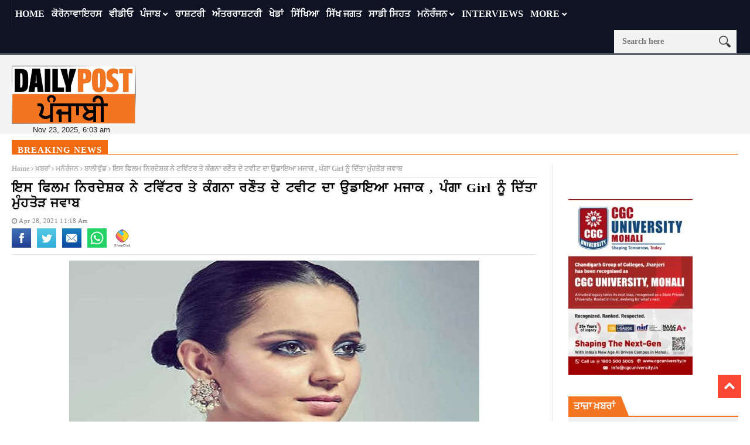

--- FILE ---
content_type: text/html; charset=UTF-8
request_url: https://dailypost.in/news/entertainment/kangana-ranauts-tweet-on/
body_size: 22432
content:
<!DOCTYPE html>
<!--[if lt IE 7 ]><html class="ie ie6" lang="en-US"> <![endif]-->
<!--[if IE 7 ]><html class="ie ie7" lang="en-US"> <![endif]-->
<!--[if IE 8 ]><html class="ie ie8" lang="en-US"> <![endif]-->
<!--[if IE 9 ]><html class="ie ie9" lang="en-US"> <![endif]-->
<!--[if !(IE)]><!--><html lang="en-US"> <!--<![endif]-->
<head> 
<!-- Basic Page Needs
================================================== --> 
<meta charset="UTF-8" /> 
<title>
Kangana Ranaut&#039;s tweet on giving a scathing reply to Panga Girl
</title>
<!-- Mobile Specific Metas
================================================== -->
<meta name="viewport" content="width=device-width, initial-scale=1.0">
<link rel="shortcut icon" href="https://dailypost.in/wp-content/themes/nanomag/img/favicon.png" type="image/x-icon" />
<!--meta name="google-site-verification" content="dYr9ZlfROLISW2ZmK4CQkEvN29RvxK2n7cV6ebCvMBU" /--> 
<!-- Favicons
================================================== -->
<!---------------------tag-manager-2022------------------->
<!-- Google Tag Manager -->
<script>(function(w,d,s,l,i){w[l]=w[l]||[];w[l].push({'gtm.start':
new Date().getTime(),event:'gtm.js'});var f=d.getElementsByTagName(s)[0],
j=d.createElement(s),dl=l!='dataLayer'?'&l='+l:'';j.async=true;j.src=
'https://www.googletagmanager.com/gtm.js?id='+i+dl;f.parentNode.insertBefore(j,f);
})(window,document,'script','dataLayer','GTM-53V55D5');</script>
<script async src="https://securepubads.g.doubleclick.net/tag/js/gpt.js"></script>
<script>
window.googletag = window.googletag || {cmd: []};
googletag.cmd.push(function() {
googletag.defineSlot('/179335079/gov-ad-unit-1', [300, 250], 'div-gpt-ad-1669114150760-0').addService(googletag.pubads());
googletag.pubads().enableSingleRequest();
googletag.pubads().collapseEmptyDivs();
googletag.enableServices();
});
</script>
<!-- End Google Tag Manager -->
<!---------------Closed--tag-manager-2022------------------->
<!----------------------start-adsense----------------------------->
<script async src="https://pagead2.googlesyndication.com/pagead/js/adsbygoogle.js?client=ca-pub-8306412265365519"
crossorigin="anonymous"></script>
<script>
(adsbygoogle = window.adsbygoogle || []).push({});
</script>
<!----------------------close-adsense------------------------------>
<link rel='stylesheet' id='style-css'  href='//dailypost.in/wp-content/cache/wpfc-minified/qx6qmjjx/1wrqd.css' type='text/css' media='all' />
<meta property="og:image" content="https://dailypost.in/wp-content/uploads/2021/04/navbharat-times-1.jpg" />
<meta name='robots' content='index, follow, max-image-preview:large, max-snippet:-1, max-video-preview:-1' />
<style>img:is([sizes="auto" i], [sizes^="auto," i]) { contain-intrinsic-size: 3000px 1500px }</style>
<!-- This site is optimized with the Yoast SEO plugin v25.1 - https://yoast.com/wordpress/plugins/seo/ -->
<title>Kangana Ranaut&#039;s tweet on giving a scathing reply to Panga Girl</title>
<meta name="description" content="Kangana Ranaut&#039;s tweet on : ਅਭਿਨੇਤਰੀ ਕੰਗਨਾ ਰਣੌਤ ਸੋਸ਼ਲ ਮੀਡੀਆ &#039;ਤੇ ਬਹੁਤ ਸਰਗਰਮ ਰਹਿੰਦੀ ਹੈ ਅਤੇ ਲਗਭਗ ਹਰ ਮੁੱਦੇ&#039; ਤੇ ਆਪਣੀ ਰਾਏ ਜ਼ਾਹਰ ਕਰਦੀ ਹੈ। ਕ" />
<link rel="canonical" href="https://dailypost.in/news/entertainment/kangana-ranauts-tweet-on/" />
<meta property="og:locale" content="en_US" />
<meta property="og:type" content="article" />
<meta property="og:title" content="ਇਸ ਫਿਲਮ ਨਿਰਦੇਸ਼ਕ ਨੇ ਟਵਿੱਟਰ ਤੇ ਕੰਗਨਾ ਰਣੌਤ ਦੇ ਟਵੀਟ ਦਾ ਉਡਾਇਆ ਮਜਾਕ , ਪੰਗਾ Girl ਨੂੰ ਦਿੱਤਾ ਮੁੰਹਤੋੜ ਜਵਾਬ" />
<meta property="og:description" content="ਅਭਿਨੇਤਰੀ ਕੰਗਨਾ ਰਣੌਤ ਸੋਸ਼ਲ ਮੀਡੀਆ &#039;ਤੇ ਬਹੁਤ ਸਰਗਰਮ ਰਹਿੰਦੀ ਹੈ ਅਤੇ ਲਗਭਗ ਹਰ ਮੁੱਦੇ&#039; ਤੇ ਆਪਣੀ ਰਾਏ ਜ਼ਾਹਰ ਕਰਦੀ ਹੈ। ਕੁਝ ਦਿਨ ਪਹਿਲਾਂ ਕੰਗਨਾ ਨੇ ਟਵੀਟ ਕਰਕੇ ਲੋਕਾਂ ਨੂੰ ਰੁੱਖ ਲਗਾਉਣ ਦੀ ਸਲਾਹ ਦਿੱਤੀ ਸੀ ਅਤੇ ਉਸ ਤੋਂ ਬਾਅਦ ਉਹ ਕਾਫ਼ੀ ਟ੍ਰੋਲ" />
<meta property="og:url" content="https://dailypost.in/news/entertainment/kangana-ranauts-tweet-on/" />
<meta property="og:site_name" content="Daily Post Punjabi" />
<meta property="article:publisher" content="https://www.facebook.com/dailypostpunjabi" />
<meta property="article:published_time" content="2021-04-28T05:48:40+00:00" />
<meta property="article:modified_time" content="2021-04-28T05:48:44+00:00" />
<meta property="og:image" content="https://dailypost.in/wp-content/uploads/2021/04/navbharat-times-1.jpg" />
<meta property="og:image:width" content="700" />
<meta property="og:image:height" content="400" />
<meta property="og:image:type" content="image/jpeg" />
<meta name="author" content="Amanpreet Kaur" />
<meta name="twitter:card" content="summary_large_image" />
<meta name="twitter:title" content="Kangana Ranaut&#039;s tweet on" />
<meta name="twitter:description" content="ਅਭਿਨੇਤਰੀ ਕੰਗਨਾ ਰਣੌਤ ਸੋਸ਼ਲ ਮੀਡੀਆ &#039;ਤੇ ਬਹੁਤ ਸਰਗਰਮ ਰਹਿੰਦੀ ਹੈ ਅਤੇ ਲਗਭਗ ਹਰ ਮੁੱਦੇ&#039; ਤੇ ਆਪਣੀ ਰਾਏ ਜ਼ਾਹਰ ਕਰਦੀ ਹੈ। ਕੁਝ ਦਿਨ ਪਹਿਲਾਂ ਕੰਗਨਾ ਨੇ ਟਵੀਟ ਕਰਕੇ ਲੋਕਾਂ ਨੂੰ ਰੁੱਖ ਲਗਾਉਣ ਦੀ ਸਲਾਹ ਦਿੱਤੀ ਸੀ ਅਤੇ ਉਸ ਤੋਂ ਬਾਅਦ ਉਹ ਕਾਫ਼ੀ ਟ੍ਰੋਲ" />
<meta name="twitter:creator" content="@dailypostpnbi" />
<meta name="twitter:site" content="@dailypostpnbi" />
<meta name="twitter:label1" content="Written by" />
<meta name="twitter:data1" content="Amanpreet Kaur" />
<meta name="twitter:label2" content="Est. reading time" />
<meta name="twitter:data2" content="2 minutes" />
<script type="application/ld+json" class="yoast-schema-graph">{"@context":"https://schema.org","@graph":[{"@type":"WebPage","@id":"https://dailypost.in/news/entertainment/kangana-ranauts-tweet-on/","url":"https://dailypost.in/news/entertainment/kangana-ranauts-tweet-on/","name":"Kangana Ranaut's tweet on giving a scathing reply to Panga Girl","isPartOf":{"@id":"https://dailypost.in/#website"},"primaryImageOfPage":{"@id":"https://dailypost.in/news/entertainment/kangana-ranauts-tweet-on/#primaryimage"},"image":{"@id":"https://dailypost.in/news/entertainment/kangana-ranauts-tweet-on/#primaryimage"},"thumbnailUrl":"https://dailypost.in/wp-content/uploads/2021/04/navbharat-times-1.jpg","datePublished":"2021-04-28T05:48:40+00:00","dateModified":"2021-04-28T05:48:44+00:00","author":{"@id":"https://dailypost.in/#/schema/person/5d4ba05508fa97d6104aab38539ddbe2"},"description":"Kangana Ranaut's tweet on : ਅਭਿਨੇਤਰੀ ਕੰਗਨਾ ਰਣੌਤ ਸੋਸ਼ਲ ਮੀਡੀਆ 'ਤੇ ਬਹੁਤ ਸਰਗਰਮ ਰਹਿੰਦੀ ਹੈ ਅਤੇ ਲਗਭਗ ਹਰ ਮੁੱਦੇ' ਤੇ ਆਪਣੀ ਰਾਏ ਜ਼ਾਹਰ ਕਰਦੀ ਹੈ। ਕ","breadcrumb":{"@id":"https://dailypost.in/news/entertainment/kangana-ranauts-tweet-on/#breadcrumb"},"inLanguage":"en-US","potentialAction":[{"@type":"ReadAction","target":["https://dailypost.in/news/entertainment/kangana-ranauts-tweet-on/"]}]},{"@type":"ImageObject","inLanguage":"en-US","@id":"https://dailypost.in/news/entertainment/kangana-ranauts-tweet-on/#primaryimage","url":"https://dailypost.in/wp-content/uploads/2021/04/navbharat-times-1.jpg","contentUrl":"https://dailypost.in/wp-content/uploads/2021/04/navbharat-times-1.jpg","width":700,"height":400},{"@type":"BreadcrumbList","@id":"https://dailypost.in/news/entertainment/kangana-ranauts-tweet-on/#breadcrumb","itemListElement":[{"@type":"ListItem","position":1,"name":"Home","item":"https://dailypost.in/"},{"@type":"ListItem","position":2,"name":"ਇਸ ਫਿਲਮ ਨਿਰਦੇਸ਼ਕ ਨੇ ਟਵਿੱਟਰ ਤੇ ਕੰਗਨਾ ਰਣੌਤ ਦੇ ਟਵੀਟ ਦਾ ਉਡਾਇਆ ਮਜਾਕ , ਪੰਗਾ Girl ਨੂੰ ਦਿੱਤਾ ਮੁੰਹਤੋੜ ਜਵਾਬ"}]},{"@type":"WebSite","@id":"https://dailypost.in/#website","url":"https://dailypost.in/","name":"Daily Post Punjabi","description":"","potentialAction":[{"@type":"SearchAction","target":{"@type":"EntryPoint","urlTemplate":"https://dailypost.in/?s={search_term_string}"},"query-input":{"@type":"PropertyValueSpecification","valueRequired":true,"valueName":"search_term_string"}}],"inLanguage":"en-US"},{"@type":"Person","@id":"https://dailypost.in/#/schema/person/5d4ba05508fa97d6104aab38539ddbe2","name":"Amanpreet Kaur","image":{"@type":"ImageObject","inLanguage":"en-US","@id":"https://dailypost.in/#/schema/person/image/","url":"https://secure.gravatar.com/avatar/89b91efbe6d1a2fde92c1eaeac583cb4f3fbc2060af9f1ac6664b27248664289?s=96&d=mm&r=g","contentUrl":"https://secure.gravatar.com/avatar/89b91efbe6d1a2fde92c1eaeac583cb4f3fbc2060af9f1ac6664b27248664289?s=96&d=mm&r=g","caption":"Amanpreet Kaur"},"sameAs":["https://dailypost.in/"],"url":"https://dailypost.in/author/amanpreet13/"}]}</script>
<!-- / Yoast SEO plugin. -->
<link rel='dns-prefetch' href='//www.googletagmanager.com' />
<link rel='dns-prefetch' href='//pagead2.googlesyndication.com' />
<link rel="alternate" type="application/rss+xml" title="Daily Post Punjabi &raquo; Feed" href="https://dailypost.in/feed/" />
<link rel="alternate" type="application/rss+xml" title="Daily Post Punjabi &raquo; Comments Feed" href="https://dailypost.in/comments/feed/" />
<link rel="alternate" type="application/rss+xml" title="Daily Post Punjabi &raquo; ਇਸ ਫਿਲਮ ਨਿਰਦੇਸ਼ਕ ਨੇ ਟਵਿੱਟਰ ਤੇ ਕੰਗਨਾ ਰਣੌਤ ਦੇ ਟਵੀਟ ਦਾ ਉਡਾਇਆ ਮਜਾਕ , ਪੰਗਾ Girl ਨੂੰ ਦਿੱਤਾ ਮੁੰਹਤੋੜ ਜਵਾਬ Comments Feed" href="https://dailypost.in/news/entertainment/kangana-ranauts-tweet-on/feed/" />
<script type="text/javascript">
/* <![CDATA[ */
window._wpemojiSettings = {"baseUrl":"https:\/\/s.w.org\/images\/core\/emoji\/16.0.1\/72x72\/","ext":".png","svgUrl":"https:\/\/s.w.org\/images\/core\/emoji\/16.0.1\/svg\/","svgExt":".svg","source":{"concatemoji":"https:\/\/dailypost.in\/wp-includes\/js\/wp-emoji-release.min.js?ver=6.8.3"}};
/*! This file is auto-generated */
!function(s,n){var o,i,e;function c(e){try{var t={supportTests:e,timestamp:(new Date).valueOf()};sessionStorage.setItem(o,JSON.stringify(t))}catch(e){}}function p(e,t,n){e.clearRect(0,0,e.canvas.width,e.canvas.height),e.fillText(t,0,0);var t=new Uint32Array(e.getImageData(0,0,e.canvas.width,e.canvas.height).data),a=(e.clearRect(0,0,e.canvas.width,e.canvas.height),e.fillText(n,0,0),new Uint32Array(e.getImageData(0,0,e.canvas.width,e.canvas.height).data));return t.every(function(e,t){return e===a[t]})}function u(e,t){e.clearRect(0,0,e.canvas.width,e.canvas.height),e.fillText(t,0,0);for(var n=e.getImageData(16,16,1,1),a=0;a<n.data.length;a++)if(0!==n.data[a])return!1;return!0}function f(e,t,n,a){switch(t){case"flag":return n(e,"\ud83c\udff3\ufe0f\u200d\u26a7\ufe0f","\ud83c\udff3\ufe0f\u200b\u26a7\ufe0f")?!1:!n(e,"\ud83c\udde8\ud83c\uddf6","\ud83c\udde8\u200b\ud83c\uddf6")&&!n(e,"\ud83c\udff4\udb40\udc67\udb40\udc62\udb40\udc65\udb40\udc6e\udb40\udc67\udb40\udc7f","\ud83c\udff4\u200b\udb40\udc67\u200b\udb40\udc62\u200b\udb40\udc65\u200b\udb40\udc6e\u200b\udb40\udc67\u200b\udb40\udc7f");case"emoji":return!a(e,"\ud83e\udedf")}return!1}function g(e,t,n,a){var r="undefined"!=typeof WorkerGlobalScope&&self instanceof WorkerGlobalScope?new OffscreenCanvas(300,150):s.createElement("canvas"),o=r.getContext("2d",{willReadFrequently:!0}),i=(o.textBaseline="top",o.font="600 32px Arial",{});return e.forEach(function(e){i[e]=t(o,e,n,a)}),i}function t(e){var t=s.createElement("script");t.src=e,t.defer=!0,s.head.appendChild(t)}"undefined"!=typeof Promise&&(o="wpEmojiSettingsSupports",i=["flag","emoji"],n.supports={everything:!0,everythingExceptFlag:!0},e=new Promise(function(e){s.addEventListener("DOMContentLoaded",e,{once:!0})}),new Promise(function(t){var n=function(){try{var e=JSON.parse(sessionStorage.getItem(o));if("object"==typeof e&&"number"==typeof e.timestamp&&(new Date).valueOf()<e.timestamp+604800&&"object"==typeof e.supportTests)return e.supportTests}catch(e){}return null}();if(!n){if("undefined"!=typeof Worker&&"undefined"!=typeof OffscreenCanvas&&"undefined"!=typeof URL&&URL.createObjectURL&&"undefined"!=typeof Blob)try{var e="postMessage("+g.toString()+"("+[JSON.stringify(i),f.toString(),p.toString(),u.toString()].join(",")+"));",a=new Blob([e],{type:"text/javascript"}),r=new Worker(URL.createObjectURL(a),{name:"wpTestEmojiSupports"});return void(r.onmessage=function(e){c(n=e.data),r.terminate(),t(n)})}catch(e){}c(n=g(i,f,p,u))}t(n)}).then(function(e){for(var t in e)n.supports[t]=e[t],n.supports.everything=n.supports.everything&&n.supports[t],"flag"!==t&&(n.supports.everythingExceptFlag=n.supports.everythingExceptFlag&&n.supports[t]);n.supports.everythingExceptFlag=n.supports.everythingExceptFlag&&!n.supports.flag,n.DOMReady=!1,n.readyCallback=function(){n.DOMReady=!0}}).then(function(){return e}).then(function(){var e;n.supports.everything||(n.readyCallback(),(e=n.source||{}).concatemoji?t(e.concatemoji):e.wpemoji&&e.twemoji&&(t(e.twemoji),t(e.wpemoji)))}))}((window,document),window._wpemojiSettings);
/* ]]> */
</script>
<link rel='stylesheet' id='aqpb-view-css-css' href='//dailypost.in/wp-content/cache/wpfc-minified/7mvq4fxk/1wrqd.css' type='text/css' media='all' />
<style id='wp-emoji-styles-inline-css' type='text/css'>
img.wp-smiley, img.emoji {
display: inline !important;
border: none !important;
box-shadow: none !important;
height: 1em !important;
width: 1em !important;
margin: 0 0.07em !important;
vertical-align: -0.1em !important;
background: none !important;
padding: 0 !important;
}
</style>
<link rel='stylesheet' id='wp-block-library-css' href='//dailypost.in/wp-content/cache/wpfc-minified/quw4u92j/1wrqd.css' type='text/css' media='all' />
<style id='classic-theme-styles-inline-css' type='text/css'>
/*! This file is auto-generated */
.wp-block-button__link{color:#fff;background-color:#32373c;border-radius:9999px;box-shadow:none;text-decoration:none;padding:calc(.667em + 2px) calc(1.333em + 2px);font-size:1.125em}.wp-block-file__button{background:#32373c;color:#fff;text-decoration:none}
</style>
<style id='global-styles-inline-css' type='text/css'>
:root{--wp--preset--aspect-ratio--square: 1;--wp--preset--aspect-ratio--4-3: 4/3;--wp--preset--aspect-ratio--3-4: 3/4;--wp--preset--aspect-ratio--3-2: 3/2;--wp--preset--aspect-ratio--2-3: 2/3;--wp--preset--aspect-ratio--16-9: 16/9;--wp--preset--aspect-ratio--9-16: 9/16;--wp--preset--color--black: #000000;--wp--preset--color--cyan-bluish-gray: #abb8c3;--wp--preset--color--white: #ffffff;--wp--preset--color--pale-pink: #f78da7;--wp--preset--color--vivid-red: #cf2e2e;--wp--preset--color--luminous-vivid-orange: #ff6900;--wp--preset--color--luminous-vivid-amber: #fcb900;--wp--preset--color--light-green-cyan: #7bdcb5;--wp--preset--color--vivid-green-cyan: #00d084;--wp--preset--color--pale-cyan-blue: #8ed1fc;--wp--preset--color--vivid-cyan-blue: #0693e3;--wp--preset--color--vivid-purple: #9b51e0;--wp--preset--gradient--vivid-cyan-blue-to-vivid-purple: linear-gradient(135deg,rgba(6,147,227,1) 0%,rgb(155,81,224) 100%);--wp--preset--gradient--light-green-cyan-to-vivid-green-cyan: linear-gradient(135deg,rgb(122,220,180) 0%,rgb(0,208,130) 100%);--wp--preset--gradient--luminous-vivid-amber-to-luminous-vivid-orange: linear-gradient(135deg,rgba(252,185,0,1) 0%,rgba(255,105,0,1) 100%);--wp--preset--gradient--luminous-vivid-orange-to-vivid-red: linear-gradient(135deg,rgba(255,105,0,1) 0%,rgb(207,46,46) 100%);--wp--preset--gradient--very-light-gray-to-cyan-bluish-gray: linear-gradient(135deg,rgb(238,238,238) 0%,rgb(169,184,195) 100%);--wp--preset--gradient--cool-to-warm-spectrum: linear-gradient(135deg,rgb(74,234,220) 0%,rgb(151,120,209) 20%,rgb(207,42,186) 40%,rgb(238,44,130) 60%,rgb(251,105,98) 80%,rgb(254,248,76) 100%);--wp--preset--gradient--blush-light-purple: linear-gradient(135deg,rgb(255,206,236) 0%,rgb(152,150,240) 100%);--wp--preset--gradient--blush-bordeaux: linear-gradient(135deg,rgb(254,205,165) 0%,rgb(254,45,45) 50%,rgb(107,0,62) 100%);--wp--preset--gradient--luminous-dusk: linear-gradient(135deg,rgb(255,203,112) 0%,rgb(199,81,192) 50%,rgb(65,88,208) 100%);--wp--preset--gradient--pale-ocean: linear-gradient(135deg,rgb(255,245,203) 0%,rgb(182,227,212) 50%,rgb(51,167,181) 100%);--wp--preset--gradient--electric-grass: linear-gradient(135deg,rgb(202,248,128) 0%,rgb(113,206,126) 100%);--wp--preset--gradient--midnight: linear-gradient(135deg,rgb(2,3,129) 0%,rgb(40,116,252) 100%);--wp--preset--font-size--small: 13px;--wp--preset--font-size--medium: 20px;--wp--preset--font-size--large: 36px;--wp--preset--font-size--x-large: 42px;--wp--preset--spacing--20: 0.44rem;--wp--preset--spacing--30: 0.67rem;--wp--preset--spacing--40: 1rem;--wp--preset--spacing--50: 1.5rem;--wp--preset--spacing--60: 2.25rem;--wp--preset--spacing--70: 3.38rem;--wp--preset--spacing--80: 5.06rem;--wp--preset--shadow--natural: 6px 6px 9px rgba(0, 0, 0, 0.2);--wp--preset--shadow--deep: 12px 12px 50px rgba(0, 0, 0, 0.4);--wp--preset--shadow--sharp: 6px 6px 0px rgba(0, 0, 0, 0.2);--wp--preset--shadow--outlined: 6px 6px 0px -3px rgba(255, 255, 255, 1), 6px 6px rgba(0, 0, 0, 1);--wp--preset--shadow--crisp: 6px 6px 0px rgba(0, 0, 0, 1);}:where(.is-layout-flex){gap: 0.5em;}:where(.is-layout-grid){gap: 0.5em;}body .is-layout-flex{display: flex;}.is-layout-flex{flex-wrap: wrap;align-items: center;}.is-layout-flex > :is(*, div){margin: 0;}body .is-layout-grid{display: grid;}.is-layout-grid > :is(*, div){margin: 0;}:where(.wp-block-columns.is-layout-flex){gap: 2em;}:where(.wp-block-columns.is-layout-grid){gap: 2em;}:where(.wp-block-post-template.is-layout-flex){gap: 1.25em;}:where(.wp-block-post-template.is-layout-grid){gap: 1.25em;}.has-black-color{color: var(--wp--preset--color--black) !important;}.has-cyan-bluish-gray-color{color: var(--wp--preset--color--cyan-bluish-gray) !important;}.has-white-color{color: var(--wp--preset--color--white) !important;}.has-pale-pink-color{color: var(--wp--preset--color--pale-pink) !important;}.has-vivid-red-color{color: var(--wp--preset--color--vivid-red) !important;}.has-luminous-vivid-orange-color{color: var(--wp--preset--color--luminous-vivid-orange) !important;}.has-luminous-vivid-amber-color{color: var(--wp--preset--color--luminous-vivid-amber) !important;}.has-light-green-cyan-color{color: var(--wp--preset--color--light-green-cyan) !important;}.has-vivid-green-cyan-color{color: var(--wp--preset--color--vivid-green-cyan) !important;}.has-pale-cyan-blue-color{color: var(--wp--preset--color--pale-cyan-blue) !important;}.has-vivid-cyan-blue-color{color: var(--wp--preset--color--vivid-cyan-blue) !important;}.has-vivid-purple-color{color: var(--wp--preset--color--vivid-purple) !important;}.has-black-background-color{background-color: var(--wp--preset--color--black) !important;}.has-cyan-bluish-gray-background-color{background-color: var(--wp--preset--color--cyan-bluish-gray) !important;}.has-white-background-color{background-color: var(--wp--preset--color--white) !important;}.has-pale-pink-background-color{background-color: var(--wp--preset--color--pale-pink) !important;}.has-vivid-red-background-color{background-color: var(--wp--preset--color--vivid-red) !important;}.has-luminous-vivid-orange-background-color{background-color: var(--wp--preset--color--luminous-vivid-orange) !important;}.has-luminous-vivid-amber-background-color{background-color: var(--wp--preset--color--luminous-vivid-amber) !important;}.has-light-green-cyan-background-color{background-color: var(--wp--preset--color--light-green-cyan) !important;}.has-vivid-green-cyan-background-color{background-color: var(--wp--preset--color--vivid-green-cyan) !important;}.has-pale-cyan-blue-background-color{background-color: var(--wp--preset--color--pale-cyan-blue) !important;}.has-vivid-cyan-blue-background-color{background-color: var(--wp--preset--color--vivid-cyan-blue) !important;}.has-vivid-purple-background-color{background-color: var(--wp--preset--color--vivid-purple) !important;}.has-black-border-color{border-color: var(--wp--preset--color--black) !important;}.has-cyan-bluish-gray-border-color{border-color: var(--wp--preset--color--cyan-bluish-gray) !important;}.has-white-border-color{border-color: var(--wp--preset--color--white) !important;}.has-pale-pink-border-color{border-color: var(--wp--preset--color--pale-pink) !important;}.has-vivid-red-border-color{border-color: var(--wp--preset--color--vivid-red) !important;}.has-luminous-vivid-orange-border-color{border-color: var(--wp--preset--color--luminous-vivid-orange) !important;}.has-luminous-vivid-amber-border-color{border-color: var(--wp--preset--color--luminous-vivid-amber) !important;}.has-light-green-cyan-border-color{border-color: var(--wp--preset--color--light-green-cyan) !important;}.has-vivid-green-cyan-border-color{border-color: var(--wp--preset--color--vivid-green-cyan) !important;}.has-pale-cyan-blue-border-color{border-color: var(--wp--preset--color--pale-cyan-blue) !important;}.has-vivid-cyan-blue-border-color{border-color: var(--wp--preset--color--vivid-cyan-blue) !important;}.has-vivid-purple-border-color{border-color: var(--wp--preset--color--vivid-purple) !important;}.has-vivid-cyan-blue-to-vivid-purple-gradient-background{background: var(--wp--preset--gradient--vivid-cyan-blue-to-vivid-purple) !important;}.has-light-green-cyan-to-vivid-green-cyan-gradient-background{background: var(--wp--preset--gradient--light-green-cyan-to-vivid-green-cyan) !important;}.has-luminous-vivid-amber-to-luminous-vivid-orange-gradient-background{background: var(--wp--preset--gradient--luminous-vivid-amber-to-luminous-vivid-orange) !important;}.has-luminous-vivid-orange-to-vivid-red-gradient-background{background: var(--wp--preset--gradient--luminous-vivid-orange-to-vivid-red) !important;}.has-very-light-gray-to-cyan-bluish-gray-gradient-background{background: var(--wp--preset--gradient--very-light-gray-to-cyan-bluish-gray) !important;}.has-cool-to-warm-spectrum-gradient-background{background: var(--wp--preset--gradient--cool-to-warm-spectrum) !important;}.has-blush-light-purple-gradient-background{background: var(--wp--preset--gradient--blush-light-purple) !important;}.has-blush-bordeaux-gradient-background{background: var(--wp--preset--gradient--blush-bordeaux) !important;}.has-luminous-dusk-gradient-background{background: var(--wp--preset--gradient--luminous-dusk) !important;}.has-pale-ocean-gradient-background{background: var(--wp--preset--gradient--pale-ocean) !important;}.has-electric-grass-gradient-background{background: var(--wp--preset--gradient--electric-grass) !important;}.has-midnight-gradient-background{background: var(--wp--preset--gradient--midnight) !important;}.has-small-font-size{font-size: var(--wp--preset--font-size--small) !important;}.has-medium-font-size{font-size: var(--wp--preset--font-size--medium) !important;}.has-large-font-size{font-size: var(--wp--preset--font-size--large) !important;}.has-x-large-font-size{font-size: var(--wp--preset--font-size--x-large) !important;}
:where(.wp-block-post-template.is-layout-flex){gap: 1.25em;}:where(.wp-block-post-template.is-layout-grid){gap: 1.25em;}
:where(.wp-block-columns.is-layout-flex){gap: 2em;}:where(.wp-block-columns.is-layout-grid){gap: 2em;}
:root :where(.wp-block-pullquote){font-size: 1.5em;line-height: 1.6;}
</style>
<link rel='stylesheet' id='contact-form-7-css' href='//dailypost.in/wp-content/cache/wpfc-minified/9hrg48bc/1wrqd.css' type='text/css' media='all' />
<link rel='stylesheet' id='same-category-posts-css' href='//dailypost.in/wp-content/cache/wpfc-minified/7mpdb6kp/1wrqd.css' type='text/css' media='all' />
<link rel='stylesheet' id='font-awesome-css' href='//dailypost.in/wp-content/cache/wpfc-minified/fqjhacp5/sdba.css' type='text/css' media='all' />
<link rel='stylesheet' id='gumby-css' href='//dailypost.in/wp-content/cache/wpfc-minified/eqgi3xik/1wrqd.css' type='text/css' media='all' />
<link rel='stylesheet' id='carousel-css' href='//dailypost.in/wp-content/cache/wpfc-minified/88fldmug/1wrqd.css' type='text/css' media='all' />
<link rel='stylesheet' id='theme-css' href='//dailypost.in/wp-content/cache/wpfc-minified/g2nhg4i4/1wrqd.css' type='text/css' media='all' />
<link rel='stylesheet' id='style-css' href='//dailypost.in/wp-content/cache/wpfc-minified/qq6zt34/1wrqd.css' type='text/css' media='all' />
<link rel='stylesheet' id='mediaelementplayer-css' href='//dailypost.in/wp-content/cache/wpfc-minified/7kzt02ui/1wrqd.css' type='text/css' media='all' />
<link rel='stylesheet' id='responsive-css' href='//dailypost.in/wp-content/cache/wpfc-minified/sdpyypn/1wrqd.css' type='text/css' media='all' />
<link rel='stylesheet' id='custom-style-css' href='//dailypost.in/wp-content/cache/wpfc-minified/q69berdo/1wrqd.css' type='text/css' media='all' />
<style id='akismet-widget-style-inline-css' type='text/css'>
.a-stats {
--akismet-color-mid-green: #357b49;
--akismet-color-white: #fff;
--akismet-color-light-grey: #f6f7f7;
max-width: 350px;
width: auto;
}
.a-stats * {
all: unset;
box-sizing: border-box;
}
.a-stats strong {
font-weight: 600;
}
.a-stats a.a-stats__link,
.a-stats a.a-stats__link:visited,
.a-stats a.a-stats__link:active {
background: var(--akismet-color-mid-green);
border: none;
box-shadow: none;
border-radius: 8px;
color: var(--akismet-color-white);
cursor: pointer;
display: block;
font-family: -apple-system, BlinkMacSystemFont, 'Segoe UI', 'Roboto', 'Oxygen-Sans', 'Ubuntu', 'Cantarell', 'Helvetica Neue', sans-serif;
font-weight: 500;
padding: 12px;
text-align: center;
text-decoration: none;
transition: all 0.2s ease;
}
/* Extra specificity to deal with TwentyTwentyOne focus style */
.widget .a-stats a.a-stats__link:focus {
background: var(--akismet-color-mid-green);
color: var(--akismet-color-white);
text-decoration: none;
}
.a-stats a.a-stats__link:hover {
filter: brightness(110%);
box-shadow: 0 4px 12px rgba(0, 0, 0, 0.06), 0 0 2px rgba(0, 0, 0, 0.16);
}
.a-stats .count {
color: var(--akismet-color-white);
display: block;
font-size: 1.5em;
line-height: 1.4;
padding: 0 13px;
white-space: nowrap;
}
</style>
<link rel='stylesheet' id='__EPYT__style-css' href='//dailypost.in/wp-content/cache/wpfc-minified/drv3441z/1wrqa.css' type='text/css' media='all' />
<style id='__EPYT__style-inline-css' type='text/css'>
.epyt-gallery-thumb {
width: 33.333%;
}
</style>
<script src='//dailypost.in/wp-content/cache/wpfc-minified/76z57tdt/1wrqd.js' type="text/javascript"></script>
<!-- <script type="text/javascript" src="https://dailypost.in/wp-includes/js/jquery/jquery.min.js?ver=3.7.1" id="jquery-core-js"></script> -->
<!-- <script type="text/javascript" src="https://dailypost.in/wp-includes/js/jquery/jquery-migrate.min.js?ver=3.4.1" id="jquery-migrate-js"></script> -->
<!-- Google tag (gtag.js) snippet added by Site Kit -->
<!-- Google Analytics snippet added by Site Kit -->
<script type="text/javascript" src="https://www.googletagmanager.com/gtag/js?id=GT-KDDGSCX" id="google_gtagjs-js" async></script>
<script type="text/javascript" id="google_gtagjs-js-after">
/* <![CDATA[ */
window.dataLayer = window.dataLayer || [];function gtag(){dataLayer.push(arguments);}
gtag("set","linker",{"domains":["dailypost.in"]});
gtag("js", new Date());
gtag("set", "developer_id.dZTNiMT", true);
gtag("config", "GT-KDDGSCX");
/* ]]> */
</script>
<!-- End Google tag (gtag.js) snippet added by Site Kit -->
<script type="text/javascript" id="__ytprefs__-js-extra">
/* <![CDATA[ */
var _EPYT_ = {"ajaxurl":"https:\/\/dailypost.in\/wp-admin\/admin-ajax.php","security":"f4a8542824","gallery_scrolloffset":"20","eppathtoscripts":"https:\/\/dailypost.in\/wp-content\/plugins\/youtube-embed-plus\/scripts\/","eppath":"https:\/\/dailypost.in\/wp-content\/plugins\/youtube-embed-plus\/","epresponsiveselector":"[\"iframe.__youtube_prefs__\",\"iframe[src*='youtube.com']\",\"iframe[src*='youtube-nocookie.com']\",\"iframe[data-ep-src*='youtube.com']\",\"iframe[data-ep-src*='youtube-nocookie.com']\",\"iframe[data-ep-gallerysrc*='youtube.com']\"]","epdovol":"1","version":"14.2.2","evselector":"iframe.__youtube_prefs__[src], iframe[src*=\"youtube.com\/embed\/\"], iframe[src*=\"youtube-nocookie.com\/embed\/\"]","ajax_compat":"","maxres_facade":"eager","ytapi_load":"light","pause_others":"","stopMobileBuffer":"1","facade_mode":"","not_live_on_channel":""};
/* ]]> */
</script>
<script src='//dailypost.in/wp-content/cache/wpfc-minified/f41jau5h/1wrqd.js' type="text/javascript"></script>
<!-- <script type="text/javascript" src="https://dailypost.in/wp-content/plugins/youtube-embed-plus/scripts/ytprefs.min.js?ver=14.2.2" id="__ytprefs__-js"></script> -->
<link rel="https://api.w.org/" href="https://dailypost.in/wp-json/" /><link rel="alternate" title="JSON" type="application/json" href="https://dailypost.in/wp-json/wp/v2/posts/821685" /><link rel="EditURI" type="application/rsd+xml" title="RSD" href="https://dailypost.in/xmlrpc.php?rsd" />
<meta name="generator" content="WordPress 6.8.3" />
<link rel='shortlink' href='https://dailypost.in/?p=821685' />
<link rel="alternate" title="oEmbed (JSON)" type="application/json+oembed" href="https://dailypost.in/wp-json/oembed/1.0/embed?url=https%3A%2F%2Fdailypost.in%2Fnews%2Fentertainment%2Fkangana-ranauts-tweet-on%2F" />
<link rel="alternate" title="oEmbed (XML)" type="text/xml+oembed" href="https://dailypost.in/wp-json/oembed/1.0/embed?url=https%3A%2F%2Fdailypost.in%2Fnews%2Fentertainment%2Fkangana-ranauts-tweet-on%2F&#038;format=xml" />
<meta property="fb:pages" content="317454018592115" />
<meta property="ia:markup_url_dev" content="https://dailypost.in/news/entertainment/kangana-ranauts-tweet-on/?ia_markup=1" />
<meta name="generator" content="Site Kit by Google 1.152.1" /><script async src="https://securepubads.g.doubleclick.net/tag/js/gpt.js"></script>
<script>
window.googletag = window.googletag || {cmd: []};
googletag.cmd.push(function() {
googletag.defineSlot('/179335079/gov-ad-300x250', [300, 250], 'div-gpt-ad-1668762651348-0').addService(googletag.pubads());
googletag.pubads().enableSingleRequest();
googletag.enableServices();
});
</script><script async src="https://securepubads.g.doubleclick.net/tag/js/gpt.js"></script>
<script>
window.googletag = window.googletag || {cmd: []};
googletag.cmd.push(function() {
googletag.defineSlot('/179335079/gov-ad-1-to-4-sep-2023-ad-unit', [300, 250], 'div-gpt-ad-1693550853447-0').addService(googletag.pubads());
googletag.pubads().enableSingleRequest();
googletag.pubads().collapseEmptyDivs();
googletag.enableServices();
});
</script>
<script async src="https://securepubads.g.doubleclick.net/tag/js/gpt.js"></script>
<script>
window.googletag = window.googletag || {cmd: []};
googletag.cmd.push(function() {
googletag.defineSlot('/179335079/sep-ad2-5-8sep2023-ad-unit-placement', [300, 250], 'div-gpt-ad-1693829065329-0').addService(googletag.pubads());
googletag.pubads().enableSingleRequest();
googletag.enableServices();
});
</script>
<script async src="https://securepubads.g.doubleclick.net/tag/js/gpt.js"></script>
<script>
window.googletag = window.googletag || {cmd: []};
googletag.cmd.push(function() {
googletag.defineSlot('/179335079/gif-sep8-10sep-ad-unit', [300, 250], 'div-gpt-ad-1694185302239-0').addService(googletag.pubads());
googletag.pubads().enableSingleRequest();
googletag.enableServices();
});
</script>
<script async src="https://securepubads.g.doubleclick.net/tag/js/gpt.js"></script>
<script>
window.googletag = window.googletag || {cmd: []};
googletag.cmd.push(function() {
googletag.defineSlot('/179335079/Sidebar_1', [300, 250], 'div-gpt-ad-1694166290476-0').addService(googletag.pubads());
googletag.pubads().enableSingleRequest();
googletag.enableServices();
});
</script>
<script async src="https://securepubads.g.doubleclick.net/tag/js/gpt.js"></script>
<script>
window.googletag = window.googletag || {cmd: []};
googletag.cmd.push(function() {
googletag.defineSlot('/179335079/13sep-15sep-2023-unit', [300, 250], 'div-gpt-ad-1694546200719-0').addService(googletag.pubads());
googletag.pubads().enableSingleRequest();
googletag.enableServices();
});
</script>
<script async src="https://securepubads.g.doubleclick.net/tag/js/gpt.js"></script>
<script>
window.googletag = window.googletag || {cmd: []};
googletag.cmd.push(function() {
googletag.defineSlot('/179335079/1oct-7oct-2023-adunit', [300, 250], 'div-gpt-ad-1696101017452-0').addService(googletag.pubads());
googletag.pubads().enableSingleRequest();
googletag.pubads().collapseEmptyDivs();
googletag.enableServices();
});
</script><!--[if lt IE 9]><script src="http://html5shim.googlecode.com/svn/trunk/html5.js"></script><![endif]-->
<!-- Google AdSense meta tags added by Site Kit -->
<meta name="google-adsense-platform-account" content="ca-host-pub-2644536267352236">
<meta name="google-adsense-platform-domain" content="sitekit.withgoogle.com">
<!-- End Google AdSense meta tags added by Site Kit -->
<meta name="generator" content="Elementor 3.30.2; features: e_font_icon_svg, additional_custom_breakpoints, e_element_cache; settings: css_print_method-external, google_font-enabled, font_display-swap">
<style>
.e-con.e-parent:nth-of-type(n+4):not(.e-lazyloaded):not(.e-no-lazyload),
.e-con.e-parent:nth-of-type(n+4):not(.e-lazyloaded):not(.e-no-lazyload) * {
background-image: none !important;
}
@media screen and (max-height: 1024px) {
.e-con.e-parent:nth-of-type(n+3):not(.e-lazyloaded):not(.e-no-lazyload),
.e-con.e-parent:nth-of-type(n+3):not(.e-lazyloaded):not(.e-no-lazyload) * {
background-image: none !important;
}
}
@media screen and (max-height: 640px) {
.e-con.e-parent:nth-of-type(n+2):not(.e-lazyloaded):not(.e-no-lazyload),
.e-con.e-parent:nth-of-type(n+2):not(.e-lazyloaded):not(.e-no-lazyload) * {
background-image: none !important;
}
}
</style>
<!-- Google Tag Manager snippet added by Site Kit -->
<script type="text/javascript">
/* <![CDATA[ */
( function( w, d, s, l, i ) {
w[l] = w[l] || [];
w[l].push( {'gtm.start': new Date().getTime(), event: 'gtm.js'} );
var f = d.getElementsByTagName( s )[0],
j = d.createElement( s ), dl = l != 'dataLayer' ? '&l=' + l : '';
j.async = true;
j.src = 'https://www.googletagmanager.com/gtm.js?id=' + i + dl;
f.parentNode.insertBefore( j, f );
} )( window, document, 'script', 'dataLayer', 'GTM-53V55D5' );
/* ]]> */
</script>
<!-- End Google Tag Manager snippet added by Site Kit -->
<!-- Google AdSense snippet added by Site Kit -->
<script type="text/javascript" async="async" src="https://pagead2.googlesyndication.com/pagead/js/adsbygoogle.js?client=ca-pub-8306412265365519&amp;host=ca-host-pub-2644536267352236" crossorigin="anonymous"></script>
<!-- End Google AdSense snippet added by Site Kit -->
<script type="text/javascript">
function RemoveExtraDiv()
{
//------------------------------------------
//Hides the breadcrumb from the iframe]
//jQuery("#iframeID").contents().find(".si-csRRgtt").hide();
//------------------------------------------
}
</script>
<meta property="fb:app_id" content="1624941467811880" />
<meta property="fb:pages" content="317454018592115" />
<meta name="viewport" content="width=device-width, initial-scale=1">  
<meta property="op:markup_version" content="v1.0">
<!-- The URL of the web version of your article --> 
<link rel="canonical" href="https://dailypost.in/news/entertainment/kangana-ranauts-tweet-on/">
<!-- The style to be used for this article --> 
<meta property="fb:article_style" content="fb1">
<!-- end head -->
<script> window._izq = window._izq || []; window._izq.push(["init"]); </script>
<script src="https://cdn.izooto.com/scripts/a86797cd54b5dc9411cc3cf9d9f04667efe91cb3.js"></script>
</head>
<body class="wp-singular post-template-default single single-post postid-821685 single-format-standard wp-theme-nanomag wp-child-theme-nanomag-child elementor-default elementor-kit-1147905" itemscope="itemscope" itemtype="http://schema.org/WebPage">
<!---------------------tag-manager-2022------------------->
<!-- Google Tag Manager (noscript) -->
<noscript><iframe src="https://www.googletagmanager.com/ns.html?id=GTM-53V55D5"
height="0" width="0" style="display:none;visibility:hidden"></iframe></noscript>
<!-- End Google Tag Manager (noscript) --> 
<!--------------------closed-tag-manager-2022------------------->
<!-- Begin comScore Tag -->
<script>
var _comscore = _comscore || [];
_comscore.push({ c1: "2", c2: "35273693" });
(function() {
var s = document.createElement("script"), el = document.getElementsByTagName("script")[0]; s.async = true;
s.src = "https://sb.scorecardresearch.com/cs/35273693/beacon.js";
el.parentNode.insertBefore(s, el);
})();
</script>
<noscript>
<img src="https://sb.scorecardresearch.com/p?c1=2&amp;c2=35273693&amp;cv=3.6.0&amp;cj=1">
</noscript>
<!-- End comScore Tag -->
<script>
window.fbAsyncInit = function() {
FB.init({
appId      : '1624941467811880',
xfbml      : true,
version    : 'v7.0'
});
FB.AppEvents.logPageView();
};
(function(d, s, id){
var js, fjs = d.getElementsByTagName(s)[0];
if (d.getElementById(id)) {return;}
js = d.createElement(s); js.id = id;
js.src = "https://connect.facebook.net/en_US/sdk.js";
fjs.parentNode.insertBefore(js, fjs);
}(document, 'script', 'facebook-jssdk'));
</script>
<div id="content_nav">
<div id="nav">
<ul id="menu-punjabi-menu" class=""><li class="menu-item menu-item-type-custom menu-item-object-custom menu-item-home menu-item-662577"><a href="https://dailypost.in/">Home<span class="border-menu"></span></a></li>
<li class="menu-item menu-item-type-taxonomy menu-item-object-category menu-item-662580"><a href="https://dailypost.in/news/coronavirus/">ਕੋਰੋਨਾਵਾਇਰਸ<span class="border-menu"></span></a></li>
<li class="menu-item menu-item-type-taxonomy menu-item-object-category menu-item-662595"><a href="https://dailypost.in/videos/">ਵੀਡੀਓ<span class="border-menu"></span></a></li>
<li class="menu-item menu-item-type-taxonomy menu-item-object-category menu-item-has-children menu-item-662590"><a href="https://dailypost.in/news/punjab/">ਪੰਜਾਬ<span class="border-menu"></span></a>
<ul class="sub-menu">
<li class="menu-item menu-item-type-taxonomy menu-item-object-category menu-item-662592"><a href="https://dailypost.in/news/punjab/majha/">ਮਾਝਾ<span class="border-menu"></span></a></li>
<li class="menu-item menu-item-type-taxonomy menu-item-object-category menu-item-662593"><a href="https://dailypost.in/news/punjab/malwa/">ਮਾਲਵਾ<span class="border-menu"></span></a></li>
<li class="menu-item menu-item-type-taxonomy menu-item-object-category menu-item-662591"><a href="https://dailypost.in/news/punjab/doaba/">ਦੋਆਬਾ<span class="border-menu"></span></a></li>
</ul>
</li>
<li class="menu-item menu-item-type-taxonomy menu-item-object-category menu-item-662589"><a href="https://dailypost.in/news/national/">ਰਾਸ਼ਟਰੀ<span class="border-menu"></span></a></li>
<li class="menu-item menu-item-type-taxonomy menu-item-object-category menu-item-662588"><a href="https://dailypost.in/news/international/">ਅੰਤਰਰਾਸ਼ਟਰੀ<span class="border-menu"></span></a></li>
<li class="menu-item menu-item-type-taxonomy menu-item-object-category menu-item-662596"><a href="https://dailypost.in/news/sports/">ਖੇਡਾਂ<span class="border-menu"></span></a></li>
<li class="menu-item menu-item-type-taxonomy menu-item-object-category menu-item-662581"><a href="https://dailypost.in/news/education/">ਸਿੱਖਿਆ<span class="border-menu"></span></a></li>
<li class="menu-item menu-item-type-taxonomy menu-item-object-category menu-item-662594"><a href="https://dailypost.in/news/sikh-world/">ਸਿੱਖ ਜਗਤ<span class="border-menu"></span></a></li>
<li class="menu-item menu-item-type-taxonomy menu-item-object-category menu-item-662587"><a href="https://dailypost.in/news/health/">ਸਾਡੀ ਸਿਹਤ<span class="border-menu"></span></a></li>
<li class="menu-item menu-item-type-taxonomy menu-item-object-category current-post-ancestor current-menu-parent current-post-parent menu-item-has-children menu-item-662582"><a href="https://dailypost.in/news/entertainment/">ਮਨੋਰੰਜਨ<span class="border-menu"></span></a>
<ul class="sub-menu">
<li class="menu-item menu-item-type-taxonomy menu-item-object-category current-post-ancestor current-menu-parent current-post-parent menu-item-662583"><a href="https://dailypost.in/news/entertainment/bollywood/">ਬਾਲੀਵੁੱਡ<span class="border-menu"></span></a></li>
<li class="menu-item menu-item-type-taxonomy menu-item-object-category menu-item-662585"><a href="https://dailypost.in/news/entertainment/pollywood/">ਪਾਲੀਵੁੱਡ<span class="border-menu"></span></a></li>
<li class="menu-item menu-item-type-taxonomy menu-item-object-category menu-item-662603"><a href="https://dailypost.in/news/miscellaneous/">ਉਲਟਾ ਪੁਲਟਾ<span class="border-menu"></span></a></li>
</ul>
</li>
<li class="menu-item menu-item-type-taxonomy menu-item-object-category menu-item-662604"><a href="https://dailypost.in/news/interviews/">Interviews<span class="border-menu"></span></a></li>
<li class="menu-item menu-item-type-custom menu-item-object-custom menu-item-has-children menu-item-667260"><a href="#">More<span class="border-menu"></span></a>
<ul class="sub-menu">
<li class="menu-item menu-item-type-taxonomy menu-item-object-category menu-item-667261"><a href="https://dailypost.in/news/blog/">ਬਲਾਗ<span class="border-menu"></span></a></li>
<li class="menu-item menu-item-type-taxonomy menu-item-object-category menu-item-662578"><a href="https://dailypost.in/news/automobiles/">ਆਟੋਮੋਬਾਈਲਜ਼<span class="border-menu"></span></a></li>
</ul>
</li>
</ul>
</div>
</div>
<div id="sb-site" class="body_wraper_full">
<!-- Start header -->
<header class="hidden-xs header-wraper">
<div class="header_top_wrapper">
<div class="bg-color" style=" float:left; display:block; width:100%;">
<!-- Start Main menu -->
<div id="menu_wrapper" class="menu_wrapper menu_sticky" style="background-color:#0e1424; height:auto !important;">
<div class="menu_border_top"></div>
<div class="row">
<div class="main_menu ten columns">
<!-- main menu -->
<div class="menu-primary-container main-menu">
<ul id="mainmenu" class="sf-menu"><li id="menu-item-662577" class="menu-item menu-item-type-custom menu-item-object-custom menu-item-home"><a href="https://dailypost.in/">Home<span class="border-menu"></span></a></li>
<li id="menu-item-662580" class="menu-item menu-item-type-taxonomy menu-item-object-category"><a href="https://dailypost.in/news/coronavirus/">ਕੋਰੋਨਾਵਾਇਰਸ<span class="border-menu"></span></a></li>
<li id="menu-item-662595" class="menu-item menu-item-type-taxonomy menu-item-object-category"><a href="https://dailypost.in/videos/">ਵੀਡੀਓ<span class="border-menu"></span></a></li>
<li id="menu-item-662590" class="menu-item menu-item-type-taxonomy menu-item-object-category menu-item-has-children"><a href="https://dailypost.in/news/punjab/">ਪੰਜਾਬ<span class="border-menu"></span></a><ul class="sub-menu">	<li id="menu-item-662592" class="menu-item menu-item-type-taxonomy menu-item-object-category"><a href="https://dailypost.in/news/punjab/majha/">ਮਾਝਾ<span class="border-menu"></span></a></li>
<li id="menu-item-662593" class="menu-item menu-item-type-taxonomy menu-item-object-category"><a href="https://dailypost.in/news/punjab/malwa/">ਮਾਲਵਾ<span class="border-menu"></span></a></li>
<li id="menu-item-662591" class="menu-item menu-item-type-taxonomy menu-item-object-category"><a href="https://dailypost.in/news/punjab/doaba/">ਦੋਆਬਾ<span class="border-menu"></span></a></li>
</ul></li>
<li id="menu-item-662589" class="menu-item menu-item-type-taxonomy menu-item-object-category"><a href="https://dailypost.in/news/national/">ਰਾਸ਼ਟਰੀ<span class="border-menu"></span></a></li>
<li id="menu-item-662588" class="menu-item menu-item-type-taxonomy menu-item-object-category"><a href="https://dailypost.in/news/international/">ਅੰਤਰਰਾਸ਼ਟਰੀ<span class="border-menu"></span></a></li>
<li id="menu-item-662596" class="menu-item menu-item-type-taxonomy menu-item-object-category"><a href="https://dailypost.in/news/sports/">ਖੇਡਾਂ<span class="border-menu"></span></a></li>
<li id="menu-item-662581" class="menu-item menu-item-type-taxonomy menu-item-object-category"><a href="https://dailypost.in/news/education/">ਸਿੱਖਿਆ<span class="border-menu"></span></a></li>
<li id="menu-item-662594" class="menu-item menu-item-type-taxonomy menu-item-object-category"><a href="https://dailypost.in/news/sikh-world/">ਸਿੱਖ ਜਗਤ<span class="border-menu"></span></a></li>
<li id="menu-item-662587" class="menu-item menu-item-type-taxonomy menu-item-object-category"><a href="https://dailypost.in/news/health/">ਸਾਡੀ ਸਿਹਤ<span class="border-menu"></span></a></li>
<li id="menu-item-662582" class="menu-item menu-item-type-taxonomy menu-item-object-category current-post-ancestor current-menu-parent current-post-parent menu-item-has-children"><a href="https://dailypost.in/news/entertainment/">ਮਨੋਰੰਜਨ<span class="border-menu"></span></a><ul class="sub-menu">	<li id="menu-item-662583" class="menu-item menu-item-type-taxonomy menu-item-object-category current-post-ancestor current-menu-parent current-post-parent"><a href="https://dailypost.in/news/entertainment/bollywood/">ਬਾਲੀਵੁੱਡ<span class="border-menu"></span></a></li>
<li id="menu-item-662585" class="menu-item menu-item-type-taxonomy menu-item-object-category"><a href="https://dailypost.in/news/entertainment/pollywood/">ਪਾਲੀਵੁੱਡ<span class="border-menu"></span></a></li>
<li id="menu-item-662603" class="menu-item menu-item-type-taxonomy menu-item-object-category"><a href="https://dailypost.in/news/miscellaneous/">ਉਲਟਾ ਪੁਲਟਾ<span class="border-menu"></span></a></li>
</ul></li>
<li id="menu-item-662604" class="menu-item menu-item-type-taxonomy menu-item-object-category"><a href="https://dailypost.in/news/interviews/">Interviews<span class="border-menu"></span></a></li>
<li id="menu-item-667260" class="menu-item menu-item-type-custom menu-item-object-custom menu-item-has-children"><a href="#">More<span class="border-menu"></span></a><ul class="sub-menu">	<li id="menu-item-667261" class="menu-item menu-item-type-taxonomy menu-item-object-category"><a href="https://dailypost.in/news/blog/">ਬਲਾਗ<span class="border-menu"></span></a></li>
<li id="menu-item-662578" class="menu-item menu-item-type-taxonomy menu-item-object-category"><a href="https://dailypost.in/news/automobiles/">ਆਟੋਮੋਬਾਈਲਜ਼<span class="border-menu"></span></a></li>
</ul></li>
</ul>
<!-- <#?php if(!of_get_option('disable_random_post_link')==1){?>
<div class="random_post_link">
<##?php $random_post_header_link = get_posts(array('orderby'=>'rand', 'posts_per_page'=>'1' ));
if( !empty( $random_post_header_link ) ){?>
<a href="<#?php echo get_permalink($random_post_header_link[0]->ID);?>"><i class="fa fa-random"></i></a>
<#?php }?>
</div>
<#?php }?>-->
<div class="clearfix"></div>
</div>
<!-- end main menu --> 
</div>
<div id="search_block_top">
<form id="searchbox" action="https://dailypost.in/" method="GET" role="search">
<p>
<input type="text" id="search_query_top" name="s" class="search_query ac_input" value="" placeholder="Search here">
<button type="submit"> <img src="https://dailypost.in/wp-content/themes/nanomag/img/search_form_icon_w.png" alt=""> </button>
</p>
</form>
<span>Search</span>
<div class="clearfix"></div>
</div>
</div>
</div> 
</div>
<div class="row" style="padding:0;">
<div class="bg-color" style="float:left; display:block; width:100%;">
<div class="three columns header-top-right-bar"> 
<ul class="social-icons-list top-bar-social">
</ul>
<div class="clearfix"></div>
</div>
</div>
</div>
<div class="row head-bg" style="margin:0 auto;">
<div class="header_main_wrapper">
<div class="row">
<div class="bg-body">
<a class="open toggle-lef sb-toggle-left navbar-left" href="#nav">
<div class="navicon-line"></div>
<div class="navicon-line"></div>
<div class="navicon-line"></div>
</a>
<div class="three columns logo-position" style="margin-left:0px!important"> 
<!-- begin logo --> 
<a href="https://dailypost.in/">
<img src="https://dailypost.in/wp-content/uploads/2020/06/dailypostpunjabi_logo.jpg" alt="" id="theme_logo_img" />
</a> 
<p style="width: 70%;margin: -10px 0 0px 0;font:     13px 'Roboto', sans-serif !important;display: block;text-align: center;">Nov 23, 2025, 6:03 am</p>
<!-- end logo --> 
</div>
<div class="seven columns header-top-right" style="text-align:center;margin-left:0px">
</div> 
<div class="two columns header-top-left" style="text-align:center">
</div>
</div>
</div>
</div>
<!-- end header, logo, top ads --> 
</div>
</div>
<div class="newsticker" style="color: #000; padding-right:0px;">
<div class="news_ticker_wrapper">
<div class="row">
<div class="twelve columns">
<div id="ticker">
<div class="tickerfloat_wrapper"><div class="tickerfloat">BREAKING NEWS</div></div>
<div class="marquee" id="mycrawler">
</div>
</div>
</div>
</div>
</div>
</div>
</header>
<style>
.rssj {
float: left;
margin: 7px!important;
min-height: 260px;
}
.rssr {
float: left;
margin: 7px!important;
min-height: 260px;
}
.rssr img {
height: 160px!important;
}
.op-ad {
display: none !important;
}
.related-posts {
margin-top: 10px;
}
</style>
<meta property="og:image:type" content="image/jpeg" />
<meta property="og:image:width" content="1200" />
<meta property="og:image:height" content="700" />
<!-- begin content -->            
<section id="content_main" class="clearfix">
<div class="row main_content">  
<div class="content_wraper three_columns_container">
<div class="nine content_display_col1 columns" id="content">
<div class="widget_container content_page"> 
<!-- start post -->
<div class="post-821685 post type-post status-publish format-standard has-post-thumbnail hentry category-bollywood category-entertainment category-latest-news category-news category-top-news tag-entertainment tag-kangna-ranaut tag-latestnews tag-topnews" id="post-821685" itemscope="" itemtype="http://schema.org/Review">
<div class="breadcrumbs_options"><a href="https://dailypost.in">Home</a> <i class="fa fa-angle-right"></i> <a href="https://dailypost.in/news/">ਖ਼ਬਰਾਂ</a> <i class="fa fa-angle-right"></i> <a href="https://dailypost.in/news/entertainment/">ਮਨੋਰੰਜਨ</a> <i class="fa fa-angle-right"></i> <a href="https://dailypost.in/news/entertainment/bollywood/">ਬਾਲੀਵੁੱਡ</a> <i class="fa fa-angle-right"></i> <span class="current">ਇਸ ਫਿਲਮ ਨਿਰਦੇਸ਼ਕ ਨੇ ਟਵਿੱਟਰ ਤੇ ਕੰਗਨਾ ਰਣੌਤ ਦੇ ਟਵੀਟ ਦਾ ਉਡਾਇਆ ਮਜਾਕ , ਪੰਗਾ Girl ਨੂੰ ਦਿੱਤਾ ਮੁੰਹਤੋੜ ਜਵਾਬ</span></div>                        
<div class="single_post_title heading_post_title">
<h1 itemprop="name" class="entry-title single-post-title heading_post_title" id="meget">ਇਸ ਫਿਲਮ ਨਿਰਦੇਸ਼ਕ ਨੇ ਟਵਿੱਟਰ ਤੇ ਕੰਗਨਾ ਰਣੌਤ ਦੇ ਟਵੀਟ ਦਾ ਉਡਾਇਆ ਮਜਾਕ , ਪੰਗਾ Girl ਨੂੰ ਦਿੱਤਾ ਮੁੰਹਤੋੜ ਜਵਾਬ</h1> 
<p class="post-meta meta-main-img cus-left-section"><span class="post-date cus-left-part"><i class="fa fa-clock-o"></i>Apr 28, 2021  11:18 am</span></p>							    
<style>
.whatsjapp {
cursor: pointer!important;
}
</style>
<script>
jQuery(document).ready(function() {
jQuery('.whatsapp-button').on("click", function(e) {
if(/Android|webOS|iPhone|iPad|iPod|BlackBerry|IEMobile|Opera Mini/i.test(navigator.userAgent) ) {
var article = jQuery(this).attr("data-text");
var weburl = jQuery(this).attr("data-link");
var whats_app_message = encodeURIComponent(article)+" - "+encodeURIComponent(weburl)+'%0a%0a'+"Download the Daily Post Punjabi app now to read our latest stories"+'%0a'+"https://play.google.com/store/apps/details?id=com.dailypostenglish.android"+'%0a'+"https://apps.apple.com/in/app/daily-post/id1137531351";
var whatsapp_url = "whatsapp://send?text="+whats_app_message;
window.location.href= whatsapp_url;
}else{
var article = jQuery(this).attr("data-text");
var weburl = jQuery(this).attr("data-link");
var whats_app_message = encodeURIComponent(article)+" - "+encodeURIComponent(weburl)+'%0a%0a'+"Download the Daily Post Punjabi app now to read our latest stories"+'%0a'+"https://play.google.com/store/apps/details?id=com.dailypostenglish.android"+'%0a'+"https://apps.apple.com/in/app/daily-post/id1137531351";
var whatsapp_url = "https://web.whatsapp.com:/send?text="+whats_app_message;
window.location.href= whatsapp_url;
}
});
});
</script>
<div class="share-post"><ul class="blog-share-socials"><li><a title="Facebook"  href="http://www.facebook.com/share.php?u=https://dailypost.in/news/entertainment/kangana-ranauts-tweet-on/" target="_blank"><img alt="Facebook" src="https://dailypost.in/wp-content/themes/nanomag/img/icons/facebook.png"></a></li><li><a title="Twitter"  href="http://twitter.com/home?status=ਇਸ ਫਿਲਮ ਨਿਰਦੇਸ਼ਕ ਨੇ ਟਵਿੱਟਰ ਤੇ ਕੰਗਨਾ ਰਣੌਤ ਦੇ ਟਵੀਟ ਦਾ ਉਡਾਇਆ ਮਜਾਕ , ਪੰਗਾ Girl ਨੂੰ ਦਿੱਤਾ ਮੁੰਹਤੋੜ ਜਵਾਬ%20-%20https://dailypost.in/news/entertainment/kangana-ranauts-tweet-on/" target="_blank"><img alt="Twitter" src="https://dailypost.in/wp-content/themes/nanomag/img/icons/twitter.png"></a></li><li><a title="Mail" href="mailto:amanpreetkaur3051998@gmail.com?subject=ਇਸ ਫਿਲਮ ਨਿਰਦੇਸ਼ਕ ਨੇ ਟਵਿੱਟਰ ਤੇ ਕੰਗਨਾ ਰਣੌਤ ਦੇ ਟਵੀਟ ਦਾ ਉਡਾਇਆ ਮਜਾਕ , ਪੰਗਾ Girl ਨੂੰ ਦਿੱਤਾ ਮੁੰਹਤੋੜ ਜਵਾਬ&body=https://dailypost.in/news/entertainment/kangana-ranauts-tweet-on/" target="_blank"><img alt="Email" src="https://dailypost.in/wp-content/themes/nanomag/img/icons/email.png"></a></li>         <li>
<a data-text="ਇਸ ਫਿਲਮ ਨਿਰਦੇਸ਼ਕ ਨੇ ਟਵਿੱਟਰ ਤੇ ਕੰਗਨਾ ਰਣੌਤ ਦੇ ਟਵੀਟ ਦਾ ਉਡਾਇਆ ਮਜਾਕ , ਪੰਗਾ Girl ਨੂੰ ਦਿੱਤਾ ਮੁੰਹਤੋੜ ਜਵਾਬ" data-link="https://dailypost.in/news/entertainment/kangana-ranauts-tweet-on/" class="whatsapp-button whatsapp-share whatsjapp" target="_blank"><img alt="whatsapp" style=" " src="https://dailypost.in/wp-content/themes/nanomag/img/icons/whatsapp.png"></a>
</li>
<li>
<a href="https://sharechat.com/profile/dailypostpunjabi" class="sharechat-button whatsapp-share whatsjapp" target="_blank"><img alt="sharechat" style=" width:33px; height:33px" src="https://dailypost.in/wp-content/themes/nanomag/img/icons/sharechat-logo.png"></a>
</li>
</ul><div class="clearfix"></div></div>                               
</div>
<div class="twelve columns content_display_col3 alpha "  style="display: inline;">
<div class="print-only content_display_col3 alpha">
<div class="single_post_format">
<div class="single_post_format_image">
<figure data-feedback="fb:likes, fb:comments"><img fetchpriority="high" width="700" height="400" src="https://dailypost.in/wp-content/uploads/2021/04/navbharat-times-1.jpg" class="attachment-full size-full wp-post-image" alt="" decoding="async" srcset="https://dailypost.in/wp-content/uploads/2021/04/navbharat-times-1.jpg 700w, https://dailypost.in/wp-content/uploads/2021/04/navbharat-times-1-300x171.jpg 300w, https://dailypost.in/wp-content/uploads/2021/04/navbharat-times-1-400x229.jpg 400w" sizes="(max-width: 700px) 100vw, 700px" /><div class="myDiv"></div></figure>
</div>
</div>                                
<div class="clearfix"></div>
<div class="aligncenter jads 5-ad-jazzs "><div id="ai_widget-27" class="widget block-widget"><div class='code-block code-block-5' style='margin: 8px 0; clear: both;'>
<script async src="https://pagead2.googlesyndication.com/pagead/js/adsbygoogle.js?client=ca-pub-8306412265365519"
crossorigin="anonymous"></script>
<!------in-article-ad------>
<ins class="adsbygoogle"
style="display:block; text-align:center;"
data-ad-layout="in-article"
data-ad-format="fluid"
data-ad-client="ca-pub-8306412265365519"
data-ad-slot="2243102495"></ins>
<script>
(adsbygoogle = window.adsbygoogle || []).push({});
</script></div>
</div></div> 
<div class="post_content"><div class='code-block code-block-5' style='margin: 8px 0; clear: both;'>
<script async src="https://pagead2.googlesyndication.com/pagead/js/adsbygoogle.js?client=ca-pub-8306412265365519"
crossorigin="anonymous"></script>
<!------in-article-ad------>
<ins class="adsbygoogle"
style="display:block; text-align:center;"
data-ad-layout="in-article"
data-ad-format="fluid"
data-ad-client="ca-pub-8306412265365519"
data-ad-slot="2243102495"></ins>
<script>
(adsbygoogle = window.adsbygoogle || []).push({});
</script></div>
<div class='code-block code-block-1' style='margin: 8px auto; text-align: center; display: block; clear: both;'>
<script async src="https://securepubads.g.doubleclick.net/tag/js/gpt.js"></script>
<script>
window.googletag = window.googletag || {cmd: []};
googletag.cmd.push(function() {
googletag.defineSlot('/179335079/CUADS', [320, 480], 'div-gpt-ad-1715078374769-0').addService(googletag.pubads());
googletag.pubads().enableSingleRequest();
googletag.enableServices();
});
</script><!-- /179335079/CUADS -->
<div id='div-gpt-ad-1715078374769-0' style='min-width: 320px; min-height: 480px;'>
<script>
googletag.cmd.push(function() { googletag.display('div-gpt-ad-1715078374769-0'); });
</script>
</div></div>
<p><strong>Kangana Ranaut&#8217;s tweet on </strong>: ਅਭਿਨੇਤਰੀ ਕੰਗਨਾ ਰਣੌਤ ਸੋਸ਼ਲ ਮੀਡੀਆ &#8216;ਤੇ ਬਹੁਤ ਸਰਗਰਮ ਰਹਿੰਦੀ ਹੈ ਅਤੇ ਲਗਭਗ ਹਰ ਮੁੱਦੇ&#8217; ਤੇ ਆਪਣੀ ਰਾਏ ਜ਼ਾਹਰ ਕਰਦੀ ਹੈ। ਕੁਝ ਦਿਨ ਪਹਿਲਾਂ ਕੰਗਨਾ ਨੇ ਟਵੀਟ ਕਰਕੇ ਲੋਕਾਂ ਨੂੰ ਰੁੱਖ <a href="https://dailypost.in/">ਲਗਾਉਣ </a>ਦੀ ਸਲਾਹ ਦਿੱਤੀ ਸੀ ਅਤੇ ਉਸ ਤੋਂ ਬਾਅਦ ਉਹ ਕਾਫ਼ੀ ਟ੍ਰੋਲ ਹੋਈ ਸੀ। ਹਾਲ ਹੀ ਵਿਚ ਇਕ ਫਿਲਮ ਨਿਰਦੇਸ਼ਕ ਨੇ ਕੰਗਨਾ ਨੂੰ ਵੀ ਟ੍ਰੋਲ ਕੀਤਾ ਸੀ ਅਤੇ ਅਭਿਨੇਤਰੀ ਨੇ ਇਸ ਦਾ ਜਵਾਬ ਦਿੱਤਾ, ਦਰਅਸਲ, ਕੰਗਨਾ ਰਣੌਤ ਨੇ 21 ਅਪ੍ਰੈਲ ਨੂੰ ਟਵੀਟ ਕੀਤਾ ਸੀ ਕਿ, &#8216;ਜਿਹੜਾ ਵੀ ਆਕਸੀਜਨ ਹੈ ਦੀ ਘਾਟ ਮਹਿਸੂਸ ਕਰ ਰਿਹਾ ਹੈ, ਕਿਰਪਾ ਕਰਕੇ ਇਸ ਦੀ ਕੋਸ਼ਿਸ਼ ਕਰੋ। ਰੁੱਖ ਲਗਾਉਣਾ ਸਥਾਈ ਹੱਲ ਹੈ। ਜੇ ਤੁਸੀਂ ਅਰਜ਼ੀ ਨਹੀਂ ਦੇ ਸਕਦੇ, ਉਨ੍ਹਾਂ ਨੂੰ ਨਾ ਕੱਟੋ। ਆਪਣੇ ਕੱਪੜੇ ਦੁਬਾਰਾ ਚਲਾਓ ਵੈਦਿਕ ਭੋਜਨ ਖਾਓ। ਜੈਵਿਕ ਜੀਵਨ ਜੀਓ ਇਹ ਇੱਕ ਅਸਥਾਈ ਹੱਲ ਹੈ। ਇਸ ਸਮੇਂ ਇਹ ਕੰਮ ਕਰਨਾ ਚਾਹੀਦਾ ਹੈ। ਲੰਮੇ ਜੀਵਣ ਰਾਮ। &#8216;ਇਸ ਤੋਂ ਬਾਅਦ ਸੈਫ ਅਲੀ ਖਾਨ ਸਟਾਰਰ ਫਿਲਮ &#8216;ਬਾਜ਼ਾਰ&#8217; ਦੇ ਨਿਰਦੇਸ਼ਕ ਗੌਰਵ ਕੇ ਚਾਵਲਾ ਨੇ ਕੰਗਨਾ ਦੇ ਟਵੀਟ ਨੂੰ ਰੀਟਵੀਟ ਕੀਤਾ ਅਤੇ ਲਿਖਿਆ, &#8216;ਇਹ ਆਕਸੀਜਨ ਦੀ ਬਰਬਾਦੀ ਹੈ&#8217;। ਕੰਗਨਾ ਨੇ ਵੀ ਗੌਰਵ ਦੇ ਟਵੀਟ ਦਾ ਜਵਾਬ ਦਿੱਤਾ।</p>
<blockquote class="twitter-tweet"><p lang="en" dir="ltr">Such a waste of oxygen! <a href="https://t.co/j7mdkXh7QN">https://t.co/j7mdkXh7QN</a></p>&mdash; Gauravv K Chawla (@gauravvkchawla) <a href="https://twitter.com/gauravvkchawla/status/1386742017787535361?ref_src=twsrc%5Etfw">April 26, 2021</a></blockquote> <script async src="https://platform.twitter.com/widgets.js" charset="utf-8"></script>
<p>ਅਭਿਨੇਤਰੀ ਨੇ ਟਵੀਟ ਕਰਕੇ ਲਿਖਿਆ, &#8216;ਤੁਹਾਡੇ ਵਰਗੇ ਲੋਕ ਸੋਚਦੇ ਹਨ ਕਿ ਪੈਕਟ ਵਿਚੋਂ ਦੁੱਧ ਨਿਕਲਦਾ ਹੈ। ਆਕਸੀਜਨ ਸਿਲੰਡਰਾਂ ਦੀ ਆਕਸੀਜਨ ਵੀ ਰੁੱਖਾਂ ਤੋਂ ਆਉਂਦੀ ਹੈ। ਜੇ ਹਵਾ ਵਿੱਚ ਘੱਟ ਪ੍ਰਦੂਸ਼ਣ ਹੁੰਦਾ ਹੈ, ਤਾਂ ਫੇਫੜੇ ਓਨੀ ਵੱਡੀ ਮਾਤਰਾ ਵਿੱਚ ਆਕਸੀਜਨ ਲੈਣ ਲਈ ਤਾਕਤਵਰ ਬਣ ਜਾਣਗੇ। ਵੈਸੇ ਵੀ, ਜਹਿਲਾਤ ਵੀ ਇਕ ਵਰਦਾਨ ਹੈ। ਇਸ ਵਿਚ ਰਹੋ। &#8221; ਇਸ ਤੋਂ ਇਲਾਵਾ ਕੰਗਨਾ ਰਣੌਤ ਨੇ ਵੀ ਟਵੀਟ ਕਰਕੇ ਲਿਖਿਆ, &#8216;ਮੂਰਖ ਡਾਕਟਰ ਵੀ ਮਰੀਜ਼ਾਂ ਨੂੰ ਰੁੱਖ ਲਗਾਉਣ ਦੀ ਸਲਾਹ ਦੇ ਰਹੇ ਹਨ, ਬਿਲਕੁਲ ਮੇਰੇ ਵਾਂਗ। ਉਹ ਬਹੁਤ ਕਮਜ਼ੋਰ ਹਨ। ਕਿਰਪਾ ਕਰਕੇ ਜਾਰੀ ਰੱਖੋ ਜੇ ਤੁਹਾਨੂੰ ਆਕਸੀਜਨ ਸਿਲੰਡਰ ਚਾਹੀਦੇ ਹਨ ਤਾਂ ਅਗਲੀ ਵਾਰ ਰੁੱਖ ਕੱਟੋ ਅਤੇ ਪ੍ਰਧਾਨ ਮੰਤਰੀ ਦੀ ਪਾਲਣਾ ਕਰੋ। ਤੁਹਾਡੀਆਂ ਬੇਅੰਤ ਨਸਲਾਂ, ਤੁਹਾਡੇ ਫੇਫੜੇ, ਤੁਹਾਡੀ ਘੱਟ ਮੂਰਖਤਾ ਉਨ੍ਹਾਂ ਦੇ ਸਾਰੇ ਨੁਕਸ ਹਨ। &#8216;ਕੰਗਨਾ ਰਨੌਤ ਟਵਿੱਟਰ &#8216;ਤੇ ਨਿਰੰਤਰ ਸਰਗਰਮ ਰਹਿੰਦੀ ਹੈ ਅਤੇ ਉਹ ਕਈ ਵਾਰ ਕੋਰੋਨਾ ਮਹਾਮਾਰੀ ਬਾਰੇ ਟਵੀਟ ਕਰਦੀ ਰਹਿੰਦੀ ਹੈ ਅਤੇ ਕਈ ਵਾਰ ਕਿਸੇ ਹੋਰ ਕਾਰਨ ਕਰਕੇ। ਵਰਕ ਫਰੰਟ ਦੀ ਗੱਲ ਕਰੀਏ ਤਾਂ ਕੰਗਨਾ ਰਣੌਤ ਦੀ ਫਿਲਮ &#8216;ਥਲੈਵੀ&#8217; 23 ਅਪ੍ਰੈਲ ਨੂੰ ਰਿਲੀਜ਼ ਹੋਣੀ ਸੀ ਪਰ ਕੋਰੋਨਾ ਮਹਾਮਾਰੀ ਕਾਰਨ ਫਿਲਮ ਦੀ ਰਿਲੀਜ਼ ਦੀ ਤਰੀਕ ਮੁਲਤਵੀ ਕਰ ਦਿੱਤੀ ਗਈ। ਇਸ ਤੋਂ ਇਲਾਵਾ ਕੰਗਨਾ ਦੇ ਕਈ ਹੋਰ ਫਿਲਮ ਪ੍ਰੋਜੈਕਟ ਹਨ, ਜਿਨ੍ਹਾਂ ਵਿਚ &#8216;ਧੱਕੜ&#8217; ਅਤੇ &#8216;ਤੇਜਸ&#8217; ਵਰਗੀਆਂ ਫਿਲਮਾਂ ਸ਼ਾਮਲ ਹਨ।</p>
<p><a href="https://www.youtube.com/watch?v=Jhtk3oOaVHI">ਇਹ ਵੀ ਦੇਖੋ : 5 ਵੱਜਦਿਆਂ ਪੰਜਾਬ ਪੁਲਿਸ ਨੇ ਕਾਰਵਾਈ ਕੀਤੀ ਸ਼ੁਰੂ, ਜਲੰਧਰ, ਅੰਮ੍ਰਿਤਸਰ, ਲੁਧਿਆਣਾ ਤੇ ਬਠਿੰਡੇ ਤੋਂ ਦੇਖੋ Live ਤਸਵੀਰਾਂ</a></p>
<!-- CONTENT END 1 -->
<div class="aligncenter jads 2-ad-jazzs "></div> 
</div> 
</div> 
</div>
<p> ਹਰ ਵੇਲੇ Update ਰਹਿਣ ਲਈ ਸਾਨੂੰ  <a  href="https://www.facebook.com/dailypostpunjabi" style=" color: #1b73ba;" target="_blank"> Facebook </a> 'ਤੇ   like ਤੇ  See first ਕਰੋ . 
<div  class="fb-like"  data-share="true"  data-width="450"  data-show-faces="true"></div>								
</p>   
<hr class="none" />
<div class="tag-cat">                                                               
<span class="tag_title">TAG</span><a href="https://dailypost.in/tag/entertainment/" rel="tag">entertainment</a> <a href="https://dailypost.in/tag/kangna-ranaut/" rel="tag">kangna ranaut</a> <a href="https://dailypost.in/tag/latestnews/" rel="tag">latestnews</a> <a href="https://dailypost.in/tag/topnews/" rel="tag">topnews</a>                                                           
</div>
<div class="clearfix"></div>
<style>
.whatsjapp {
cursor: pointer!important;
}
</style>
<script>
jQuery(document).ready(function() {
jQuery('.whatsapp-button').on("click", function(e) {
if(/Android|webOS|iPhone|iPad|iPod|BlackBerry|IEMobile|Opera Mini/i.test(navigator.userAgent) ) {
var article = jQuery(this).attr("data-text");
var weburl = jQuery(this).attr("data-link");
var whats_app_message = encodeURIComponent(article)+" - "+encodeURIComponent(weburl)+'%0a%0a'+"Download the Daily Post Punjabi app now to read our latest stories"+'%0a'+"https://play.google.com/store/apps/details?id=com.dailypostenglish.android"+'%0a'+"https://apps.apple.com/in/app/daily-post/id1137531351";
var whatsapp_url = "whatsapp://send?text="+whats_app_message;
window.location.href= whatsapp_url;
}else{
var article = jQuery(this).attr("data-text");
var weburl = jQuery(this).attr("data-link");
var whats_app_message = encodeURIComponent(article)+" - "+encodeURIComponent(weburl)+'%0a%0a'+"Download the Daily Post Punjabi app now to read our latest stories"+'%0a'+"https://play.google.com/store/apps/details?id=com.dailypostenglish.android"+'%0a'+"https://apps.apple.com/in/app/daily-post/id1137531351";
var whatsapp_url = "https://web.whatsapp.com:/send?text="+whats_app_message;
window.location.href= whatsapp_url;
}
});
});
</script>
<div class="share-post"><ul class="blog-share-socials"><li><a title="Facebook"  href="http://www.facebook.com/share.php?u=https://dailypost.in/news/entertainment/kangana-ranauts-tweet-on/" target="_blank"><img alt="Facebook" src="https://dailypost.in/wp-content/themes/nanomag/img/icons/facebook.png"></a></li><li><a title="Twitter"  href="http://twitter.com/home?status=ਇਸ ਫਿਲਮ ਨਿਰਦੇਸ਼ਕ ਨੇ ਟਵਿੱਟਰ ਤੇ ਕੰਗਨਾ ਰਣੌਤ ਦੇ ਟਵੀਟ ਦਾ ਉਡਾਇਆ ਮਜਾਕ , ਪੰਗਾ Girl ਨੂੰ ਦਿੱਤਾ ਮੁੰਹਤੋੜ ਜਵਾਬ%20-%20https://dailypost.in/news/entertainment/kangana-ranauts-tweet-on/" target="_blank"><img alt="Twitter" src="https://dailypost.in/wp-content/themes/nanomag/img/icons/twitter.png"></a></li><li><a title="Mail" href="mailto:amanpreetkaur3051998@gmail.com?subject=ਇਸ ਫਿਲਮ ਨਿਰਦੇਸ਼ਕ ਨੇ ਟਵਿੱਟਰ ਤੇ ਕੰਗਨਾ ਰਣੌਤ ਦੇ ਟਵੀਟ ਦਾ ਉਡਾਇਆ ਮਜਾਕ , ਪੰਗਾ Girl ਨੂੰ ਦਿੱਤਾ ਮੁੰਹਤੋੜ ਜਵਾਬ&body=https://dailypost.in/news/entertainment/kangana-ranauts-tweet-on/" target="_blank"><img alt="Email" src="https://dailypost.in/wp-content/themes/nanomag/img/icons/email.png"></a></li>         <li>
<a data-text="ਇਸ ਫਿਲਮ ਨਿਰਦੇਸ਼ਕ ਨੇ ਟਵਿੱਟਰ ਤੇ ਕੰਗਨਾ ਰਣੌਤ ਦੇ ਟਵੀਟ ਦਾ ਉਡਾਇਆ ਮਜਾਕ , ਪੰਗਾ Girl ਨੂੰ ਦਿੱਤਾ ਮੁੰਹਤੋੜ ਜਵਾਬ" data-link="https://dailypost.in/news/entertainment/kangana-ranauts-tweet-on/" class="whatsapp-button whatsapp-share whatsjapp" target="_blank"><img alt="whatsapp" style=" " src="https://dailypost.in/wp-content/themes/nanomag/img/icons/whatsapp.png"></a>
</li>
<li>
<a href="https://sharechat.com/profile/dailypostpunjabi" class="sharechat-button whatsapp-share whatsjapp" target="_blank"><img alt="sharechat" style=" width:33px; height:33px" src="https://dailypost.in/wp-content/themes/nanomag/img/icons/sharechat-logo.png"></a>
</li>
</ul><div class="clearfix"></div></div>                            
<hr>
<div class="auth">
<div class="author-info">                                       
<div class="author-avatar"><img alt='' src='https://secure.gravatar.com/avatar/89b91efbe6d1a2fde92c1eaeac583cb4f3fbc2060af9f1ac6664b27248664289?s=90&#038;d=mm&#038;r=g' srcset='https://secure.gravatar.com/avatar/89b91efbe6d1a2fde92c1eaeac583cb4f3fbc2060af9f1ac6664b27248664289?s=180&#038;d=mm&#038;r=g 2x' class='avatar avatar-90 photo' height='90' width='90' decoding='async'/></div> 
<div class="author-description"><h5><a itemprop="author" href="https://dailypost.in/author/amanpreet13/">Amanpreet Kaur</a></h5>
<p></p>
<ul class="author-social clearfix">
<li><a href="https://dailypost.in/" target="_blank"><img alt="" src="https://dailypost.in/wp-content/themes/nanomag/img/icons/website.png"></a></li>
<li><a href="mailto:http://amanpreetkaur3051998@gmail.com" target="_blank"><img alt="" src="https://dailypost.in/wp-content/themes/nanomag/img/icons/email.png"></a></li>
</ul>
</div>
</div>
</div>
<div class="related-posts">
<div class="widget-title"><h2 class="cus-title-art">ਸਮਾਨ ਸ਼੍ਰੇਣੀ ਦੇ ਲੇਖ</h2></div>
<div class="clearfix"></div>
<div class="feature-four-column medium-four-columns appear_animation">     
<div class="image_post feature-item">
<a  href="https://dailypost.in/news/latest-news/kejriwal-congratulated-leadership/" class="feature-link" title="&#8216;ਲੋਕ ਭਗਵੰਤ ਮਾਨ ਦੀ ਇਮਾਨਦਾਰ ਅਗਵਾਈ ਨੂੰ ਪਸੰਦ ਕਰਦੇ ਹਨ&#8217;-ਜਿੱਤ ਮਗਰੋਂ ਅਰਵਿੰਦ ਕੇਜਰੀਵਾਲ ਦਾ ਬਿਆਨ">  
<div class="medium-recent">   
<img width="240" height="140" src="https://dailypost.in/wp-content/uploads/2025/11/WhatsApp-Image-2025-11-14-at-1.50.39-PM-240x140.jpeg" class="attachment-slider-small size-slider-small wp-post-image" alt="" decoding="async" /></div>
</a>
</div>
<h3 class="image-post-title columns_post"><a href="https://dailypost.in/news/latest-news/kejriwal-congratulated-leadership/">&#8216;ਲੋਕ ਭਗਵੰਤ ਮਾਨ ਦੀ ਇਮਾਨਦਾਰ ਅਗਵਾਈ ਨੂੰ ਪਸੰਦ...</a></h3>
<p class="post-meta meta-main-img cus-left-section"><span class="post-date cus-left-part"><i class="fa fa-clock-o"></i>Nov 14, 2025  4:53 pm</span></p>    </div>
<div class="feature-four-column medium-four-columns appear_animation">     
<div class="image_post feature-item">
<a  href="https://dailypost.in/news/latest-news/shivraj-singh-chouhan-2/" class="feature-link" title="ਕੇਂਦਰੀ ਮੰਤਰੀ ਸ਼ਿਵਰਾਜ ਚੌਹਾਨ ਨੇ ਪੰਜਾਬ ਖੇਤੀਬਾੜੀ ਮੰਤਰੀ ਗੁਰਮੀਤ ਖੁੱਡੀਆਂ ਨਾਲ ਕੀਤੀ ਮੁਲਾਕਾਤ, ਕਿਸਾਨੀ ਮੰਗਾਂ &#8216;ਤੇ ਕੀਤੀ ਚਰਚਾ">  
<div class="medium-recent">   
<img width="240" height="140" src="https://dailypost.in/wp-content/uploads/2025/10/chauhan-240x140.png" class="attachment-slider-small size-slider-small wp-post-image" alt="" decoding="async" /></div>
</a>
</div>
<h3 class="image-post-title columns_post"><a href="https://dailypost.in/news/latest-news/shivraj-singh-chouhan-2/">ਕੇਂਦਰੀ ਮੰਤਰੀ ਸ਼ਿਵਰਾਜ ਚੌਹਾਨ ਨੇ ਪੰਜਾਬ...</a></h3>
<p class="post-meta meta-main-img cus-left-section"><span class="post-date cus-left-part"><i class="fa fa-clock-o"></i>Oct 15, 2025  12:56 pm</span></p>    </div>
<div class="last-post-related feature-four-column medium-four-columns appear_animation">     
<div class="image_post feature-item">
<a  href="https://dailypost.in/news/punjab/jalandhar-special-task-force/" class="feature-link" title="ਜਲੰਧਰ ਸਪੈਸ਼ਲ ਟਾਸਕ ਫੋਰਸ ਨੂੰ ਮਿਲੀ ਵੱਡੀ ਸਫਲਤਾ, ਨੌਜਵਾਨ ਨੂੰ 2 ਕਿਲੋ 146 ਗ੍ਰਾਮ ਹੈਰੋਇਨ ਸਣੇ ਕੀਤਾ ਗ੍ਰਿਫ਼ਤਾਰ">  
<div class="medium-recent">   
<img width="240" height="140" src="https://dailypost.in/wp-content/uploads/2025/10/WhatsApp-Image-2025-10-07-at-2.54.51-PM-240x140.jpeg" class="attachment-slider-small size-slider-small wp-post-image" alt="" decoding="async" /></div>
</a>
</div>
<h3 class="image-post-title columns_post"><a href="https://dailypost.in/news/punjab/jalandhar-special-task-force/">ਜਲੰਧਰ ਸਪੈਸ਼ਲ ਟਾਸਕ ਫੋਰਸ ਨੂੰ ਮਿਲੀ ਵੱਡੀ ਸਫਲਤਾ,...</a></h3>
<p class="post-meta meta-main-img cus-left-section"><span class="post-date cus-left-part"><i class="fa fa-clock-o"></i>Oct 07, 2025  2:55 pm</span></p>    </div>
<div class="feature-four-column medium-four-columns appear_animation">     
<div class="image_post feature-item">
<a  href="https://dailypost.in/news/entertainment/film-godday-godday-chaa-won/" class="feature-link" title="71ਵੇਂ ਨੈਸ਼ਨਲ ਫ਼ਿਲਮ ਐਵਾਰਡਜ਼ &#8216;ਚ ਪੰਜਾਬੀਆਂ ਨੇ ਕਰਵਾਈ ਬੱਲੇ-ਬੱਲੇ, &#8216;ਗੋਡੇ ਗੋਡੇ ਚਾਅ&#8217; ਫ਼ਿਲਮ ਨੂੰ ਮਿਲਿਆ ਪੁਰਸਕਾਰ">  
<div class="medium-recent">   
<img width="240" height="140" src="https://dailypost.in/wp-content/uploads/2025/09/j-240x140.jpg" class="attachment-slider-small size-slider-small wp-post-image" alt="" decoding="async" /></div>
</a>
</div>
<h3 class="image-post-title columns_post"><a href="https://dailypost.in/news/entertainment/film-godday-godday-chaa-won/">71ਵੇਂ ਨੈਸ਼ਨਲ ਫ਼ਿਲਮ ਐਵਾਰਡਜ਼ &#8216;ਚ ਪੰਜਾਬੀਆਂ ਨੇ ਕਰਵਾਈ...</a></h3>
<p class="post-meta meta-main-img cus-left-section"><span class="post-date cus-left-part"><i class="fa fa-clock-o"></i>Sep 25, 2025  12:33 pm</span></p>    </div>
<div class="feature-four-column medium-four-columns appear_animation">     
<div class="image_post feature-item">
<a  href="https://dailypost.in/breaking/kangna-got-big-jolt/" class="feature-link" title="ਕੰਗਨਾ ਰਣੌਤ ਨੂੰ ਸੁਪਰੀਮ ਕੋਰਟ ਤੋਂ ਮਿਲਿਆ ਵੱਡਾ ਝਟਕਾ, ਬਜ਼ੁਰਗ ਕਿਸਾਨ ਮਹਿਲਾ ‘ਤੇ ਟਿੱਪਣੀ ਦਾ ਮਾਮਲਾ">  
<div class="medium-recent">   
<img width="240" height="140" src="https://dailypost.in/wp-content/uploads/2025/09/o-116-240x140.jpg" class="attachment-slider-small size-slider-small wp-post-image" alt="" decoding="async" /></div>
</a>
</div>
<h3 class="image-post-title columns_post"><a href="https://dailypost.in/breaking/kangna-got-big-jolt/">ਕੰਗਨਾ ਰਣੌਤ ਨੂੰ ਸੁਪਰੀਮ ਕੋਰਟ ਤੋਂ ਮਿਲਿਆ ਵੱਡਾ...</a></h3>
<p class="post-meta meta-main-img cus-left-section"><span class="post-date cus-left-part"><i class="fa fa-clock-o"></i>Sep 12, 2025  1:47 pm</span></p>    </div>
<div class="feature-four-column medium-four-columns appear_animation">     
<div class="image_post feature-item">
<a  href="https://dailypost.in/news/punjab/5000-cusecs-of-additional-water/" class="feature-link" title="ਭਾਖੜਾ ਡੈਮ ਤੋਂ ਅੱਜ ਛੱਡਿਆ ਜਾਵੇਗਾ 5000 ਕਿਊਸਿਕ ਵਾਧੂ ਪਾਣੀ, ਮੰਤਰੀ ਹਰਜੋਤ ਬੈਂਸ ਨੇ ਦਿੱਤੀ ਜਾਣਕਾਰੀ">  
<div class="medium-recent">   
<img width="240" height="140" src="https://dailypost.in/wp-content/uploads/2025/09/WhatsApp-Image-2025-09-11-at-12.50.47-PM-240x140.jpeg" class="attachment-slider-small size-slider-small wp-post-image" alt="" decoding="async" /></div>
</a>
</div>
<h3 class="image-post-title columns_post"><a href="https://dailypost.in/news/punjab/5000-cusecs-of-additional-water/">ਭਾਖੜਾ ਡੈਮ ਤੋਂ ਅੱਜ ਛੱਡਿਆ ਜਾਵੇਗਾ 5000 ਕਿਊਸਿਕ ਵਾਧੂ...</a></h3>
<p class="post-meta meta-main-img cus-left-section"><span class="post-date cus-left-part"><i class="fa fa-clock-o"></i>Sep 11, 2025  1:17 pm</span></p>    </div>
</div> 
</div>
<!-- end post --> 
<div class="brack_space"></div>
</div>
<!----------------------------------------------------->
<hr class="none" />
</div>
<!-- Start sidebar -->
<!-- end sidebar -->
<!-- Start sidebar -->
<div class="three columns content_display_col3" id="sidebar">
<div id="text-74" class="widget widget_text">			<div class="textwidget"><p><!-- /179335079/1oct-7oct-2023-adunit --></p>
<div id="div-gpt-ad-1696101017452-0" style="min-width: 300px; min-height: 250px;"><script>
googletag.cmd.push(function() { googletag.display('div-gpt-ad-1696101017452-0'); });
</script></div>
</div>
</div><div id="text-72" class="widget widget_text">			<div class="textwidget"><p><!-- /179335079/Sidebar_1 --></p>
<div id="div-gpt-ad-1694166290476-0" style="min-width: 300px; min-height: 250px;"><script>
googletag.cmd.push(function() { googletag.display('div-gpt-ad-1694166290476-0'); });
</script></div>
</div>
</div><div id="media_image-7" class="widget widget_media_image"><a href="https://www.cgcuniversity.in/"><img width="212" height="300" src="https://dailypost.in/wp-content/uploads/2025/10/WhatsApp-Image-2025-10-31-at-11.00.41_cad27996-212x300.jpg" class="image wp-image-1156087  attachment-medium size-medium" alt="cgc university" style="max-width: 100%; height: auto;" decoding="async" srcset="https://dailypost.in/wp-content/uploads/2025/10/WhatsApp-Image-2025-10-31-at-11.00.41_cad27996-212x300.jpg 212w, https://dailypost.in/wp-content/uploads/2025/10/WhatsApp-Image-2025-10-31-at-11.00.41_cad27996-723x1024.jpg 723w, https://dailypost.in/wp-content/uploads/2025/10/WhatsApp-Image-2025-10-31-at-11.00.41_cad27996-768x1088.jpg 768w, https://dailypost.in/wp-content/uploads/2025/10/WhatsApp-Image-2025-10-31-at-11.00.41_cad27996-1084x1536.jpg 1084w, https://dailypost.in/wp-content/uploads/2025/10/WhatsApp-Image-2025-10-31-at-11.00.41_cad27996.jpg 1129w" sizes="(max-width: 212px) 100vw, 212px" /></a></div> <div id="rec-recent-posts-1" class="widget post_list_widget"><h3 class="widget-title"><span>ਤਾਜ਼ਾ ਖ਼ਬਰਾਂ</span></h3><div class="widget_container"><ul class="feature-post-list recent-post-widget"> 
<li class="appear_animation">
<a  href="https://dailypost.in/breaking/change-chandigarhs-status/" class="feature-image-link image_post" title="ਚੰਡੀਗੜ੍ਹ ਦਾ ਸਟੇਟਸ ਬਦਲੇ ਜਾਣ ਦੀ ਤਿਆਰੀ &#8216;ਚ ਕੇਂਦਰ ਸਰਕਾਰ, CM  ਮਾਨ ਤੇ ਸੁਖਬੀਰ ਬਾਦਲ ਨੇ ਕੀਤਾ ਵਿਰੋਧ">              
<img width="112" height="85" src="https://dailypost.in/wp-content/uploads/2025/11/sukh-112x85.png" class="attachment-small-feature size-small-feature wp-post-image" alt="" decoding="async" /></a>
<div class="item-details">
<!--
<#?php  if(of_get_option('disable_post_category') !=1){
if ($categories) {
echo '<span class="meta-category-small">';
foreach( $categories as $tag) {
$tag_link = get_category_link($tag->term_id);
$titleColor = jelly_categorys_title_color($tag->term_id, "category", false);
echo '<a class="post-category-color-text" style="color:'.esc_attr($titleColor).'" href="'.esc_url($tag_link).'">'.$tag->name.'</a>';          
}
echo "</span>";
}
}?>
-->
<h3 class="feature-post-title"><a href="https://dailypost.in/breaking/change-chandigarhs-status/">ਚੰਡੀਗੜ੍ਹ ਦਾ ਸਟੇਟਸ ਬਦਲੇ ਜਾਣ ਦੀ ਤਿਆਰੀ &#8216;ਚ ਕੇਂਦਰ ਸਰਕਾਰ, CM  ਮਾਨ ਤੇ ਸੁਖਬੀਰ ਬਾਦਲ ਨੇ ਕੀਤਾ ਵਿਰੋਧ</a></h3>
<p class="post-meta meta-main-img cus-left-section"><span class="post-date cus-left-part"><i class="fa fa-clock-o"></i>Nov 22, 2025  8:14 pm</span></p></div>
<div class="clearfix"></div>
</li>
<li class="appear_animation">
<a  href="https://dailypost.in/news/international/immigration-rules-in-uk/" class="feature-image-link image_post" title="UK &#8216;ਚ ਇਮੀਗ੍ਰੇਸ਼ਨ ਨਿਯਮਾਂ &#8216;ਚ 50 ਸਾਲਾਂ ਦੇ ਸਭ ਤੋਂ ਵੱਡੇ ਬਦਲਾਅ ਦੀ ਤਿਆਰੀ, ਭਾਰਤੀਆਂ &#8216;ਤੇ ਪਵੇਗਾ ਅਸਰ">              
<img width="112" height="85" src="https://dailypost.in/wp-content/uploads/2025/11/WhatsApp-Image-2025-11-22-at-7.37.45-PM-112x85.jpeg" class="attachment-small-feature size-small-feature wp-post-image" alt="" decoding="async" /></a>
<div class="item-details">
<!--
<#?php  if(of_get_option('disable_post_category') !=1){
if ($categories) {
echo '<span class="meta-category-small">';
foreach( $categories as $tag) {
$tag_link = get_category_link($tag->term_id);
$titleColor = jelly_categorys_title_color($tag->term_id, "category", false);
echo '<a class="post-category-color-text" style="color:'.esc_attr($titleColor).'" href="'.esc_url($tag_link).'">'.$tag->name.'</a>';          
}
echo "</span>";
}
}?>
-->
<h3 class="feature-post-title"><a href="https://dailypost.in/news/international/immigration-rules-in-uk/">UK &#8216;ਚ ਇਮੀਗ੍ਰੇਸ਼ਨ ਨਿਯਮਾਂ &#8216;ਚ 50 ਸਾਲਾਂ ਦੇ ਸਭ ਤੋਂ ਵੱਡੇ ਬਦਲਾਅ ਦੀ ਤਿਆਰੀ, ਭਾਰਤੀਆਂ &#8216;ਤੇ ਪਵੇਗਾ ਅਸਰ</a></h3>
<p class="post-meta meta-main-img cus-left-section"><span class="post-date cus-left-part"><i class="fa fa-clock-o"></i>Nov 22, 2025  8:02 pm</span></p></div>
<div class="clearfix"></div>
</li>
<li class="appear_animation">
<a  href="https://dailypost.in/news/latest-news/dr-swayam-singhs-appeal/" class="feature-image-link image_post" title="ਡਾ. ਸਵੈਮਾਨ ਸਿੰਘ ਦੀ ਪੰਜਾਬੀਆਂ ਨੂੰ ਅਪੀਲ-&#8216;ਜਿੰਨੇ ਵੱਧ ਤੋਂ ਵੱਧ ਟ੍ਰੈਕਟਰ ਤੇ ਡੀਜ਼ਲ ਭੇਜ ਸਕਦੇ ਹੋ ਜ਼ਰੂਰ ਭੇਜੋ&#8217;">              
<img width="112" height="85" src="https://dailypost.in/wp-content/uploads/2025/11/swaman-112x85.png" class="attachment-small-feature size-small-feature wp-post-image" alt="" decoding="async" /></a>
<div class="item-details">
<!--
<#?php  if(of_get_option('disable_post_category') !=1){
if ($categories) {
echo '<span class="meta-category-small">';
foreach( $categories as $tag) {
$tag_link = get_category_link($tag->term_id);
$titleColor = jelly_categorys_title_color($tag->term_id, "category", false);
echo '<a class="post-category-color-text" style="color:'.esc_attr($titleColor).'" href="'.esc_url($tag_link).'">'.$tag->name.'</a>';          
}
echo "</span>";
}
}?>
-->
<h3 class="feature-post-title"><a href="https://dailypost.in/news/latest-news/dr-swayam-singhs-appeal/">ਡਾ. ਸਵੈਮਾਨ ਸਿੰਘ ਦੀ ਪੰਜਾਬੀਆਂ ਨੂੰ ਅਪੀਲ-&#8216;ਜਿੰਨੇ ਵੱਧ ਤੋਂ ਵੱਧ ਟ੍ਰੈਕਟਰ ਤੇ ਡੀਜ਼ਲ ਭੇਜ ਸਕਦੇ ਹੋ ਜ਼ਰੂਰ ਭੇਜੋ&#8217;</a></h3>
<p class="post-meta meta-main-img cus-left-section"><span class="post-date cus-left-part"><i class="fa fa-clock-o"></i>Nov 22, 2025  7:37 pm</span></p></div>
<div class="clearfix"></div>
</li>
<li class="appear_animation">
<a  href="https://dailypost.in/news/latest-news/ludhiana-police-takes-action/" class="feature-image-link image_post" title="ਚੋਰੀ ਦੀਆਂ ਵਾਰਦਾਤਾਂ ਖਿਲਾਫ ਲੁਧਿਆਣਾ ਪੁਲਿਸ ਦੀ ਕਾਰਵਾਈ, 2 ਮੁਲਜ਼ਮਾਂ ਨੂੰ ਕੀਤਾ ਗ੍ਰਿਫਤਾਰ">              
<img width="112" height="85" src="https://dailypost.in/wp-content/uploads/2025/11/WhatsApp-Image-2025-11-22-at-6.58.07-PM-112x85.jpeg" class="attachment-small-feature size-small-feature wp-post-image" alt="" decoding="async" /></a>
<div class="item-details">
<!--
<#?php  if(of_get_option('disable_post_category') !=1){
if ($categories) {
echo '<span class="meta-category-small">';
foreach( $categories as $tag) {
$tag_link = get_category_link($tag->term_id);
$titleColor = jelly_categorys_title_color($tag->term_id, "category", false);
echo '<a class="post-category-color-text" style="color:'.esc_attr($titleColor).'" href="'.esc_url($tag_link).'">'.$tag->name.'</a>';          
}
echo "</span>";
}
}?>
-->
<h3 class="feature-post-title"><a href="https://dailypost.in/news/latest-news/ludhiana-police-takes-action/">ਚੋਰੀ ਦੀਆਂ ਵਾਰਦਾਤਾਂ ਖਿਲਾਫ ਲੁਧਿਆਣਾ ਪੁਲਿਸ ਦੀ ਕਾਰਵਾਈ, 2 ਮੁਲਜ਼ਮਾਂ ਨੂੰ ਕੀਤਾ ਗ੍ਰਿਫਤਾਰ</a></h3>
<p class="post-meta meta-main-img cus-left-section"><span class="post-date cus-left-part"><i class="fa fa-clock-o"></i>Nov 22, 2025  7:11 pm</span></p></div>
<div class="clearfix"></div>
</li>
<li class="appear_animation">
<a  href="https://dailypost.in/news/latest-news/speeding-tipper-hits/" class="feature-image-link image_post" title="ਲਹਿਰਾਗਾਗਾ : ਤੇਜ਼ ਰਫਤਾਰ ਟਿੱਪਰ ਨੇ ਦਿਵਿਆਂਗ ਵਿਅਕਤੀ ਨੂੰ ਦਰੜਿਆ, ਮੌਕੇ &#8216;ਤੇ ਹੋਈ ਮੌਤ">              
<img width="112" height="85" src="https://dailypost.in/wp-content/uploads/2025/11/WhatsApp-Image-2025-11-22-at-5.36.57-PM-112x85.jpeg" class="attachment-small-feature size-small-feature wp-post-image" alt="" decoding="async" /></a>
<div class="item-details">
<!--
<#?php  if(of_get_option('disable_post_category') !=1){
if ($categories) {
echo '<span class="meta-category-small">';
foreach( $categories as $tag) {
$tag_link = get_category_link($tag->term_id);
$titleColor = jelly_categorys_title_color($tag->term_id, "category", false);
echo '<a class="post-category-color-text" style="color:'.esc_attr($titleColor).'" href="'.esc_url($tag_link).'">'.$tag->name.'</a>';          
}
echo "</span>";
}
}?>
-->
<h3 class="feature-post-title"><a href="https://dailypost.in/news/latest-news/speeding-tipper-hits/">ਲਹਿਰਾਗਾਗਾ : ਤੇਜ਼ ਰਫਤਾਰ ਟਿੱਪਰ ਨੇ ਦਿਵਿਆਂਗ ਵਿਅਕਤੀ ਨੂੰ ਦਰੜਿਆ, ਮੌਕੇ &#8216;ਤੇ ਹੋਈ ਮੌਤ</a></h3>
<p class="post-meta meta-main-img cus-left-section"><span class="post-date cus-left-part"><i class="fa fa-clock-o"></i>Nov 22, 2025  6:40 pm</span></p></div>
<div class="clearfix"></div>
</li>
<li class="appear_animation">
<a  href="https://dailypost.in/news/entertainment/shraddha-kapoors-brother/" class="feature-image-link image_post" title="ਸ਼ਰਧਾ ਕਪੂਰ ਦੇ ਭਰਾ ਸਿਧਾਂਤ ਕਪੂਰ ਨੂੰ ਮੁੰਬਈ ਪੁਲਿਸ ਨੇ ਭੇਜਿਆ ਸੰਮਨ, 252 ਕਰੋੜ ਰੁਪਏ ਦੇ ਡਰੱਗ ਦਾ ਹੈ ਮਾਮਲਾ">              
<img width="112" height="85" src="https://dailypost.in/wp-content/uploads/2025/11/sidhanth-112x85.png" class="attachment-small-feature size-small-feature wp-post-image" alt="" decoding="async" /></a>
<div class="item-details">
<!--
<#?php  if(of_get_option('disable_post_category') !=1){
if ($categories) {
echo '<span class="meta-category-small">';
foreach( $categories as $tag) {
$tag_link = get_category_link($tag->term_id);
$titleColor = jelly_categorys_title_color($tag->term_id, "category", false);
echo '<a class="post-category-color-text" style="color:'.esc_attr($titleColor).'" href="'.esc_url($tag_link).'">'.$tag->name.'</a>';          
}
echo "</span>";
}
}?>
-->
<h3 class="feature-post-title"><a href="https://dailypost.in/news/entertainment/shraddha-kapoors-brother/">ਸ਼ਰਧਾ ਕਪੂਰ ਦੇ ਭਰਾ ਸਿਧਾਂਤ ਕਪੂਰ ਨੂੰ ਮੁੰਬਈ ਪੁਲਿਸ ਨੇ ਭੇਜਿਆ ਸੰਮਨ, 252 ਕਰੋੜ ਰੁਪਏ ਦੇ ਡਰੱਗ ਦਾ ਹੈ ਮਾਮਲਾ</a></h3>
<p class="post-meta meta-main-img cus-left-section"><span class="post-date cus-left-part"><i class="fa fa-clock-o"></i>Nov 22, 2025  6:16 pm</span></p></div>
<div class="clearfix"></div>
</li>
<li class="appear_animation">
<a  href="https://dailypost.in/news/latest-news/4-new-labor-codes/" class="feature-image-link image_post" title="ਦੇਸ਼ &#8216;ਚ ਅੱਜ ਤੋਂ 4 ਨਵੇਂ ਕਿਰਤ ਕੋਡ ਲਾਗੂ, 29 ਪੁਰਾਣੇ ਕਾਨੂੰਨ ਖਤਮ, ਕਿਰਤ ਢਾਂਚਾ ਪੂਰੀ ਤਰ੍ਹਾਂ ਬਦਲਿਆ">              
<img width="112" height="85" src="https://dailypost.in/wp-content/uploads/2025/11/WhatsApp-Image-2025-11-22-at-2.01.30-PM-112x85.jpeg" class="attachment-small-feature size-small-feature wp-post-image" alt="" decoding="async" /></a>
<div class="item-details">
<!--
<#?php  if(of_get_option('disable_post_category') !=1){
if ($categories) {
echo '<span class="meta-category-small">';
foreach( $categories as $tag) {
$tag_link = get_category_link($tag->term_id);
$titleColor = jelly_categorys_title_color($tag->term_id, "category", false);
echo '<a class="post-category-color-text" style="color:'.esc_attr($titleColor).'" href="'.esc_url($tag_link).'">'.$tag->name.'</a>';          
}
echo "</span>";
}
}?>
-->
<h3 class="feature-post-title"><a href="https://dailypost.in/news/latest-news/4-new-labor-codes/">ਦੇਸ਼ &#8216;ਚ ਅੱਜ ਤੋਂ 4 ਨਵੇਂ ਕਿਰਤ ਕੋਡ ਲਾਗੂ, 29 ਪੁਰਾਣੇ ਕਾਨੂੰਨ ਖਤਮ, ਕਿਰਤ ਢਾਂਚਾ ਪੂਰੀ ਤਰ੍ਹਾਂ ਬਦਲਿਆ</a></h3>
<p class="post-meta meta-main-img cus-left-section"><span class="post-date cus-left-part"><i class="fa fa-clock-o"></i>Nov 22, 2025  6:00 pm</span></p></div>
<div class="clearfix"></div>
</li>
<li class="appear_animation">
<a  href="https://dailypost.in/news/latest-news/no-objection-to/" class="feature-image-link image_post" title="&#8216;ਸ੍ਰੀ ਅਨੰਦਪੁਰ ਸਾਹਿਬ ਨੂੰ ਜ਼ਿਲ੍ਹਾ ਬਣਾਉਣ &#8216;ਤੇ ਕੋਈ ਇਤਰਾਜ਼ ਨਹੀਂ&#8230;&#8217; ਸਾਬਕਾ CM ਚਰਨਜੀਤ ਸਿੰਘ ਚੰਨੀ ਦਾ ਵੱਡਾ ਬਿਆਨ">              
<img width="112" height="85" src="https://dailypost.in/wp-content/uploads/2025/11/chani-112x85.png" class="attachment-small-feature size-small-feature wp-post-image" alt="" decoding="async" /></a>
<div class="item-details">
<!--
<#?php  if(of_get_option('disable_post_category') !=1){
if ($categories) {
echo '<span class="meta-category-small">';
foreach( $categories as $tag) {
$tag_link = get_category_link($tag->term_id);
$titleColor = jelly_categorys_title_color($tag->term_id, "category", false);
echo '<a class="post-category-color-text" style="color:'.esc_attr($titleColor).'" href="'.esc_url($tag_link).'">'.$tag->name.'</a>';          
}
echo "</span>";
}
}?>
-->
<h3 class="feature-post-title"><a href="https://dailypost.in/news/latest-news/no-objection-to/">&#8216;ਸ੍ਰੀ ਅਨੰਦਪੁਰ ਸਾਹਿਬ ਨੂੰ ਜ਼ਿਲ੍ਹਾ ਬਣਾਉਣ &#8216;ਤੇ ਕੋਈ ਇਤਰਾਜ਼ ਨਹੀਂ&#8230;&#8217; ਸਾਬਕਾ CM ਚਰਨਜੀਤ ਸਿੰਘ ਚੰਨੀ ਦਾ ਵੱਡਾ ਬਿਆਨ</a></h3>
<p class="post-meta meta-main-img cus-left-section"><span class="post-date cus-left-part"><i class="fa fa-clock-o"></i>Nov 22, 2025  5:11 pm</span></p></div>
<div class="clearfix"></div>
</li>
<li class="appear_animation">
<a  href="https://dailypost.in/news/latest-news/blast-case-in-village-jida/" class="feature-image-link image_post" title="ਬਠਿੰਡਾ ਦੇ ਪਿੰਡ ਜੀਦਾ &#8216;ਚ ਬ.ਲਾ.ਸਟ ਮਾਮਲੇ ਨਾਲ ਜੁੜੀ ਵੱਡੀ ਖਬਰ, ਜਾਂਚ ਕਰਨ ਪਿੰਡ ਪਹੁੰਚੀ NIA ਦੀ ਟੀਮ">              
<img width="112" height="85" src="https://dailypost.in/wp-content/uploads/2025/11/nia-112x85.png" class="attachment-small-feature size-small-feature wp-post-image" alt="" decoding="async" /></a>
<div class="item-details">
<!--
<#?php  if(of_get_option('disable_post_category') !=1){
if ($categories) {
echo '<span class="meta-category-small">';
foreach( $categories as $tag) {
$tag_link = get_category_link($tag->term_id);
$titleColor = jelly_categorys_title_color($tag->term_id, "category", false);
echo '<a class="post-category-color-text" style="color:'.esc_attr($titleColor).'" href="'.esc_url($tag_link).'">'.$tag->name.'</a>';          
}
echo "</span>";
}
}?>
-->
<h3 class="feature-post-title"><a href="https://dailypost.in/news/latest-news/blast-case-in-village-jida/">ਬਠਿੰਡਾ ਦੇ ਪਿੰਡ ਜੀਦਾ &#8216;ਚ ਬ.ਲਾ.ਸਟ ਮਾਮਲੇ ਨਾਲ ਜੁੜੀ ਵੱਡੀ ਖਬਰ, ਜਾਂਚ ਕਰਨ ਪਿੰਡ ਪਹੁੰਚੀ NIA ਦੀ ਟੀਮ</a></h3>
<p class="post-meta meta-main-img cus-left-section"><span class="post-date cus-left-part"><i class="fa fa-clock-o"></i>Nov 22, 2025  4:29 pm</span></p></div>
<div class="clearfix"></div>
</li>
<li class="appear_animation">
<a  href="https://dailypost.in/news/punjab/schools-to-be-remain-closed/" class="feature-image-link image_post" title="26 ਤੱਕ ਸ੍ਰੀ ਅਨੰਦਪੁਰ ਸਾਹਿਬ &#8216;ਚ ਬੰਦ ਰਹਿਣਗੇ ਸਾਰੇ ਸਕੂਲ, ਸ਼ਹੀਦੀ ਸਮਾਗਮਾਂ ਨੂੰ ਲੈ ਕੇ ਛੁੱਟੀ ਦਾ ਐਲਾਨ">              
<img width="112" height="85" src="https://dailypost.in/wp-content/uploads/2025/11/o-202-112x85.jpg" class="attachment-small-feature size-small-feature wp-post-image" alt="" decoding="async" /></a>
<div class="item-details">
<!--
<#?php  if(of_get_option('disable_post_category') !=1){
if ($categories) {
echo '<span class="meta-category-small">';
foreach( $categories as $tag) {
$tag_link = get_category_link($tag->term_id);
$titleColor = jelly_categorys_title_color($tag->term_id, "category", false);
echo '<a class="post-category-color-text" style="color:'.esc_attr($titleColor).'" href="'.esc_url($tag_link).'">'.$tag->name.'</a>';          
}
echo "</span>";
}
}?>
-->
<h3 class="feature-post-title"><a href="https://dailypost.in/news/punjab/schools-to-be-remain-closed/">26 ਤੱਕ ਸ੍ਰੀ ਅਨੰਦਪੁਰ ਸਾਹਿਬ &#8216;ਚ ਬੰਦ ਰਹਿਣਗੇ ਸਾਰੇ ਸਕੂਲ, ਸ਼ਹੀਦੀ ਸਮਾਗਮਾਂ ਨੂੰ ਲੈ ਕੇ ਛੁੱਟੀ ਦਾ ਐਲਾਨ</a></h3>
<p class="post-meta meta-main-img cus-left-section"><span class="post-date cus-left-part"><i class="fa fa-clock-o"></i>Nov 22, 2025  1:23 pm</span></p></div>
<div class="clearfix"></div>
</li>
<li class="appear_animation">
<a  href="https://dailypost.in/news/punjab/wife-caught-red-handed/" class="feature-image-link image_post" title="ਹੋਟਲ &#8216;ਚ ਰੰਗੇ ਹੱਥੀਂ ਕਿਸੇ ਹੋਰ ਨਾਲ ਫੜੀ ਪਤਨੀ, ਭਰੇ ਬਾਜ਼ਾਰ ਭੁੱਬਾਂ ਮਾਰ ਰੋਇਆ ਬੰਦਾ">              
<img width="112" height="85" src="https://dailypost.in/wp-content/uploads/2025/11/o-201-112x85.jpg" class="attachment-small-feature size-small-feature wp-post-image" alt="" decoding="async" /></a>
<div class="item-details">
<!--
<#?php  if(of_get_option('disable_post_category') !=1){
if ($categories) {
echo '<span class="meta-category-small">';
foreach( $categories as $tag) {
$tag_link = get_category_link($tag->term_id);
$titleColor = jelly_categorys_title_color($tag->term_id, "category", false);
echo '<a class="post-category-color-text" style="color:'.esc_attr($titleColor).'" href="'.esc_url($tag_link).'">'.$tag->name.'</a>';          
}
echo "</span>";
}
}?>
-->
<h3 class="feature-post-title"><a href="https://dailypost.in/news/punjab/wife-caught-red-handed/">ਹੋਟਲ &#8216;ਚ ਰੰਗੇ ਹੱਥੀਂ ਕਿਸੇ ਹੋਰ ਨਾਲ ਫੜੀ ਪਤਨੀ, ਭਰੇ ਬਾਜ਼ਾਰ ਭੁੱਬਾਂ ਮਾਰ ਰੋਇਆ ਬੰਦਾ</a></h3>
<p class="post-meta meta-main-img cus-left-section"><span class="post-date cus-left-part"><i class="fa fa-clock-o"></i>Nov 22, 2025  12:48 pm</span></p></div>
<div class="clearfix"></div>
</li>
<li class="appear_animation">
<a  href="https://dailypost.in/breaking/smuggler-arrested-with-heroin/" class="feature-image-link image_post" title="ਫਿਰੋਜ਼ਪੁਰ &#8216;ਚ ਵੱਡੀ ਡਰੱਗ ਰਿਕਵਰੀ, 250 ਕਰੋੜ ਤੋਂ ਵੱਧ ਦੀ ਹੈਰੋਇਨ ਨਾਲ ਤਸਕਰ ਗ੍ਰਿਫਤਾਰ">              
<img width="112" height="85" src="https://dailypost.in/wp-content/uploads/2025/11/o-200-112x85.jpg" class="attachment-small-feature size-small-feature wp-post-image" alt="" decoding="async" /></a>
<div class="item-details">
<!--
<#?php  if(of_get_option('disable_post_category') !=1){
if ($categories) {
echo '<span class="meta-category-small">';
foreach( $categories as $tag) {
$tag_link = get_category_link($tag->term_id);
$titleColor = jelly_categorys_title_color($tag->term_id, "category", false);
echo '<a class="post-category-color-text" style="color:'.esc_attr($titleColor).'" href="'.esc_url($tag_link).'">'.$tag->name.'</a>';          
}
echo "</span>";
}
}?>
-->
<h3 class="feature-post-title"><a href="https://dailypost.in/breaking/smuggler-arrested-with-heroin/">ਫਿਰੋਜ਼ਪੁਰ &#8216;ਚ ਵੱਡੀ ਡਰੱਗ ਰਿਕਵਰੀ, 250 ਕਰੋੜ ਤੋਂ ਵੱਧ ਦੀ ਹੈਰੋਇਨ ਨਾਲ ਤਸਕਰ ਗ੍ਰਿਫਤਾਰ</a></h3>
<p class="post-meta meta-main-img cus-left-section"><span class="post-date cus-left-part"><i class="fa fa-clock-o"></i>Nov 22, 2025  12:07 pm</span></p></div>
<div class="clearfix"></div>
</li>
<li class="appear_animation">
<a  href="https://dailypost.in/news/entertainment/famous-singer-harman-sidhu/" class="feature-image-link image_post" title="ਪੰਜਾਬੀ ਸੰਗੀਤ ਜਗਤ ਨੂੰ ਇੱਕ ਹੋਰ ਝਟਕਾ, ਮਸ਼ਹੂਰ ਗਾਇਕ ਹਰਮਨ ਸਿੱਧੂ ਦੀ ਸੜਕ ਹਾਦਸੇ &#8216;ਚ ਮੌਤ">              
<img width="112" height="85" src="https://dailypost.in/wp-content/uploads/2025/11/o-199-112x85.jpg" class="attachment-small-feature size-small-feature wp-post-image" alt="" decoding="async" /></a>
<div class="item-details">
<!--
<#?php  if(of_get_option('disable_post_category') !=1){
if ($categories) {
echo '<span class="meta-category-small">';
foreach( $categories as $tag) {
$tag_link = get_category_link($tag->term_id);
$titleColor = jelly_categorys_title_color($tag->term_id, "category", false);
echo '<a class="post-category-color-text" style="color:'.esc_attr($titleColor).'" href="'.esc_url($tag_link).'">'.$tag->name.'</a>';          
}
echo "</span>";
}
}?>
-->
<h3 class="feature-post-title"><a href="https://dailypost.in/news/entertainment/famous-singer-harman-sidhu/">ਪੰਜਾਬੀ ਸੰਗੀਤ ਜਗਤ ਨੂੰ ਇੱਕ ਹੋਰ ਝਟਕਾ, ਮਸ਼ਹੂਰ ਗਾਇਕ ਹਰਮਨ ਸਿੱਧੂ ਦੀ ਸੜਕ ਹਾਦਸੇ &#8216;ਚ ਮੌਤ</a></h3>
<p class="post-meta meta-main-img cus-left-section"><span class="post-date cus-left-part"><i class="fa fa-clock-o"></i>Nov 22, 2025  11:42 am</span></p></div>
<div class="clearfix"></div>
</li>
<li class="appear_animation">
<a  href="https://dailypost.in/news/punjab/dc-welcomes-nagar-kirtan/" class="feature-image-link image_post" title="ਜਲੰਧਰ &#8216;ਚ ਨਗਰ ਕੀਰਤਨ, DC ਨੇ ਕੀਤਾ ਸਵਾਗਤ, ਸੰਗਤਾਂ ਨੇ ਰਾਹ &#8216;ਚ ਵਿਛਾਏ ਫੁੱਲ, 11 ਰੂਟ ਡਾਇਵਰਟ">              
<img width="112" height="85" src="https://dailypost.in/wp-content/uploads/2025/11/o-197-112x85.jpg" class="attachment-small-feature size-small-feature wp-post-image" alt="" decoding="async" /></a>
<div class="item-details">
<!--
<#?php  if(of_get_option('disable_post_category') !=1){
if ($categories) {
echo '<span class="meta-category-small">';
foreach( $categories as $tag) {
$tag_link = get_category_link($tag->term_id);
$titleColor = jelly_categorys_title_color($tag->term_id, "category", false);
echo '<a class="post-category-color-text" style="color:'.esc_attr($titleColor).'" href="'.esc_url($tag_link).'">'.$tag->name.'</a>';          
}
echo "</span>";
}
}?>
-->
<h3 class="feature-post-title"><a href="https://dailypost.in/news/punjab/dc-welcomes-nagar-kirtan/">ਜਲੰਧਰ &#8216;ਚ ਨਗਰ ਕੀਰਤਨ, DC ਨੇ ਕੀਤਾ ਸਵਾਗਤ, ਸੰਗਤਾਂ ਨੇ ਰਾਹ &#8216;ਚ ਵਿਛਾਏ ਫੁੱਲ, 11 ਰੂਟ ਡਾਇਵਰਟ</a></h3>
<p class="post-meta meta-main-img cus-left-section"><span class="post-date cus-left-part"><i class="fa fa-clock-o"></i>Nov 22, 2025  11:14 am</span></p></div>
<div class="clearfix"></div>
</li>
<li class="appear_animation">
<a  href="https://dailypost.in/news/punjab/vigilance-caught-batala-sdm/" class="feature-image-link image_post" title="ਵਿਜੀਲੈਂਸ ਨੇ ਅੱਧੀ ਰਾਤੀਂ ਫੜਿਆ ਬਟਾਲਾ SDM, ਸਰਕਾਰੀ ਰਿਹਾਇਸ਼ &#8216;ਤੇ ਮਾਰਿਆ ਛਾਪਾ, ਜਾਣੋ ਪੂਰਾ ਮਾਮਲਾ">              
<img width="112" height="85" src="https://dailypost.in/wp-content/uploads/2025/11/o-195-112x85.jpg" class="attachment-small-feature size-small-feature wp-post-image" alt="" decoding="async" /></a>
<div class="item-details">
<!--
<#?php  if(of_get_option('disable_post_category') !=1){
if ($categories) {
echo '<span class="meta-category-small">';
foreach( $categories as $tag) {
$tag_link = get_category_link($tag->term_id);
$titleColor = jelly_categorys_title_color($tag->term_id, "category", false);
echo '<a class="post-category-color-text" style="color:'.esc_attr($titleColor).'" href="'.esc_url($tag_link).'">'.$tag->name.'</a>';          
}
echo "</span>";
}
}?>
-->
<h3 class="feature-post-title"><a href="https://dailypost.in/news/punjab/vigilance-caught-batala-sdm/">ਵਿਜੀਲੈਂਸ ਨੇ ਅੱਧੀ ਰਾਤੀਂ ਫੜਿਆ ਬਟਾਲਾ SDM, ਸਰਕਾਰੀ ਰਿਹਾਇਸ਼ &#8216;ਤੇ ਮਾਰਿਆ ਛਾਪਾ, ਜਾਣੋ ਪੂਰਾ ਮਾਮਲਾ</a></h3>
<p class="post-meta meta-main-img cus-left-section"><span class="post-date cus-left-part"><i class="fa fa-clock-o"></i>Nov 22, 2025  10:57 am</span></p></div>
<div class="clearfix"></div>
</li>
</ul>
</div>
</div> 
</div>
<!-- end sidebar -->
</div>
</div>
</section>
<!-- end content --> 	
<!-- Start footer here -->
<!--<#?php if ( wp_is_mobile() ){ ?>
<div style="padding-bottom: 35px"></div> 
<div id="stickyFooter">
<div class="outer" style="text-align: center; padding-top: 8px"><i class="fa fa-minus" style="font-size:15px;font-weight: normal; color: #fff; "></i></div>
<div class="center" style="color: #00FF00;font-size: 16px;"> 
<#?php dynamic_sidebar( 'fixedad' ); ?> 
</div>
</div>
<#?php } else { ?> 
<#?php dynamic_sidebar( 'fixedadlaptop' ); ?>
<#?php }  ?>--> 
<footer class="row" id="footer-container" style=" margin-bottom:0; display:none;">
<div class="footer-columns">
<div class="row">
<div class="four columns"></div>
<div class="four columns"></div>
<div class="four columns"></div>
</div>
</div>
</footer>
<div class="one columns cus-menu-add-my">  
</div>
<div class="one columns cus-menu-add-my">  
</div>
<div class="one columns cus-menu-add-my">  
</div>
<div class="one columns cus-menu-add-my">  
</div>
<div class="one columns cus-menu-add-my">  
</div>
<div class="one columns cus-menu-add-my">  
</div>
<div class="one columns cus-menu-add-my">  
</div>
<div class="one columns cus-menu-add-my">  
</div>
<div class="one columns cus-menu-add-my">  
</div>
<div class="one columns cus-menu-add-my">  
</div>
<div class="one columns cus-menu-add-my">  
</div>
<div class="one columns cus-menu-add-my">  
</div>
<!-- End footer -->
</div>
<!-- Global site tag (gtag.js) - Google Analytics -->
<script async src="https://www.googletagmanager.com/gtag/js?id=UA-84315831-2"></script>
<div class="footer-custom" style="float: left;width: 100%; margin-bottom:0; padding:0 20px !important; background:#2c3242;margin-top:20px;border-top:4px solid #6b6f7a;">
<div class="footer-bottom " style="background:none;text-align:center;margin:10px 0px;">
<div class="row" >
<div class="six columns footer-left"> Copyright All rights reserved			
</div> 
<div class="six columns footer-right">                  
<ul id="menu-footer-bottom-menu" class="menu-footer"><li class="menu-item menu-item-type-custom menu-item-object-custom menu-item-home menu-item-892433"><a href="https://dailypost.in/">Home</a></li>
<li class="menu-item menu-item-type-post_type menu-item-object-page menu-item-privacy-policy menu-item-892477"><a rel="privacy-policy" href="https://dailypost.in/privacy-policy/">Privacy Policy</a></li>
<li class="menu-item menu-item-type-post_type menu-item-object-page menu-item-892431"><a href="https://dailypost.in/about-us/">About Us</a></li>
<li class="menu-item menu-item-type-post_type menu-item-object-page menu-item-892432"><a href="https://dailypost.in/contact-us/">Contact Us</a></li>
</ul>             
</div>
</div>  
</div>
</div>
<div id="go-top" style="display: block;"><a href="#go-top"><i class="fa fa-chevron-up"></i></a></div>
<script type="speculationrules">
{"prefetch":[{"source":"document","where":{"and":[{"href_matches":"\/*"},{"not":{"href_matches":["\/wp-*.php","\/wp-admin\/*","\/wp-content\/uploads\/*","\/wp-content\/*","\/wp-content\/plugins\/*","\/wp-content\/themes\/nanomag-child\/*","\/wp-content\/themes\/nanomag\/*","\/*\\?(.+)"]}},{"not":{"selector_matches":"a[rel~=\"nofollow\"]"}},{"not":{"selector_matches":".no-prefetch, .no-prefetch a"}}]},"eagerness":"conservative"}]}
</script>
<script>
const lazyloadRunObserver = () => {
const lazyloadBackgrounds = document.querySelectorAll( `.e-con.e-parent:not(.e-lazyloaded)` );
const lazyloadBackgroundObserver = new IntersectionObserver( ( entries ) => {
entries.forEach( ( entry ) => {
if ( entry.isIntersecting ) {
let lazyloadBackground = entry.target;
if( lazyloadBackground ) {
lazyloadBackground.classList.add( 'e-lazyloaded' );
}
lazyloadBackgroundObserver.unobserve( entry.target );
}
});
}, { rootMargin: '200px 0px 200px 0px' } );
lazyloadBackgrounds.forEach( ( lazyloadBackground ) => {
lazyloadBackgroundObserver.observe( lazyloadBackground );
} );
};
const events = [
'DOMContentLoaded',
'elementor/lazyload/observe',
];
events.forEach( ( event ) => {
document.addEventListener( event, lazyloadRunObserver );
} );
</script>
<!-- Google Tag Manager (noscript) snippet added by Site Kit -->
<noscript>
<iframe src="https://www.googletagmanager.com/ns.html?id=GTM-53V55D5" height="0" width="0" style="display:none;visibility:hidden"></iframe>
</noscript>
<!-- End Google Tag Manager (noscript) snippet added by Site Kit -->
<script type="text/javascript" id="jm_like_post-js-extra">
/* <![CDATA[ */
var ajax_var = {"url":"https:\/\/dailypost.in\/wp-admin\/admin-ajax.php","nonce":"fa60399105"};
/* ]]> */
</script>
<script type="text/javascript" src="https://dailypost.in/wp-content/themes/nanomag/js/post-like.js?ver=1.0" id="jm_like_post-js"></script>
<script type="text/javascript" src="https://dailypost.in/wp-content/themes/nanomag/inc/addon/aqua-page-builder-master/assets/javascripts/aqpb-view.js?ver=1763858027" id="aqpb-view-js-js"></script>
<script type="text/javascript" src="https://dailypost.in/wp-includes/js/comment-reply.min.js?ver=6.8.3" id="comment-reply-js" async="async" data-wp-strategy="async"></script>
<script type="text/javascript" src="https://dailypost.in/wp-includes/js/dist/hooks.min.js?ver=4d63a3d491d11ffd8ac6" id="wp-hooks-js"></script>
<script type="text/javascript" src="https://dailypost.in/wp-includes/js/dist/i18n.min.js?ver=5e580eb46a90c2b997e6" id="wp-i18n-js"></script>
<script type="text/javascript" id="wp-i18n-js-after">
/* <![CDATA[ */
wp.i18n.setLocaleData( { 'text direction\u0004ltr': [ 'ltr' ] } );
/* ]]> */
</script>
<script type="text/javascript" src="https://dailypost.in/wp-content/plugins/contact-form-7/includes/swv/js/index.js?ver=6.0.6" id="swv-js"></script>
<script type="text/javascript" id="contact-form-7-js-before">
/* <![CDATA[ */
var wpcf7 = {
"api": {
"root": "https:\/\/dailypost.in\/wp-json\/",
"namespace": "contact-form-7\/v1"
}
};
/* ]]> */
</script>
<script type="text/javascript" src="https://dailypost.in/wp-content/plugins/contact-form-7/includes/js/index.js?ver=6.0.6" id="contact-form-7-js"></script>
<script type="text/javascript" src="https://dailypost.in/wp-content/themes/nanomag/js/marquee.js?ver=1.4" id="marquee-js"></script>
<script type="text/javascript" src="https://dailypost.in/wp-content/themes/nanomag/js/superfish.js?ver=1.4" id="superfish-js"></script>
<script type="text/javascript" src="https://dailypost.in/wp-content/themes/nanomag/js/owl.carousel.js?ver=1.4" id="owl-carousel-js"></script>
<script type="text/javascript" src="https://dailypost.in/wp-content/themes/nanomag/js/jquery.pageslide.min.js?ver=1.4" id="pageslide-js"></script>
<script type="text/javascript" src="https://dailypost.in/wp-content/themes/nanomag/js/mediaelement-and-player.min.js?ver=1.4" id="mediaelement-and-player-js"></script>
<script type="text/javascript" src="https://dailypost.in/wp-content/themes/nanomag/js/fluidvids.js?ver=1.4" id="fluidvids-js"></script>
<script type="text/javascript" src="https://dailypost.in/wp-content/themes/nanomag/js/jquery.sticky.js?ver=1.4" id="sticky-js"></script>
<script type="text/javascript" src="https://dailypost.in/wp-content/themes/nanomag/js/waypoints.min.js?ver=1.4" id="waypoints-js"></script>
<script type="text/javascript" src="https://dailypost.in/wp-content/themes/nanomag/js/jquery.infinitescroll.min.js?ver=1.4" id="infinitescroll-js"></script>
<script type="text/javascript" src="https://dailypost.in/wp-content/themes/nanomag/js/jquery.slimscroll.min.js?ver=1.4" id="slimscroll-js"></script>
<script type="text/javascript" src="https://dailypost.in/wp-content/themes/nanomag/js/jquery.knob.js?ver=1.4" id="knob-js"></script>
<script type="text/javascript" src="https://dailypost.in/wp-content/themes/nanomag/js/jquery.bxslider.min.js?ver=1.4" id="bxslider-js"></script>
<script type="text/javascript" src="https://dailypost.in/wp-content/themes/nanomag/js/custom.js?ver=1.4" id="custom-js"></script>
<script type="text/javascript" src="https://dailypost.in/wp-content/plugins/youtube-embed-plus/scripts/fitvids.min.js?ver=14.2.2" id="__ytprefsfitvids__-js"></script>
<script src="https://www.gstatic.com/firebasejs/4.10.0/firebase.js"></script>
<script>
// Initialize Firebase
var config = {
apiKey: "AIzaSyBUlyI-2b9ZHgqEgB9kXzkcHGokr8Q2Yuo",
authDomain: "daily-post-punjabi-b03c8.firebaseapp.com",
databaseURL: "https://daily-post-punjabi-b03c8.firebaseio.com",
projectId: "daily-post-punjabi-b03c8",
storageBucket: "daily-post-punjabi-b03c8.appspot.com",
messagingSenderId: "935065884670"
};
firebase.initializeApp(config);
</script>
<div class="aligncenter jads 16-ad-jazzs "><div id="ai_widget-28" class="widget block-widget"><div class='code-block code-block-16' style='margin: 8px 0; clear: both;'>
<script async src="https://pagead2.googlesyndication.com/pagead/js/adsbygoogle.js?client=ca-pub-8306412265365519" crossorigin="anonymous"></script>
<script>
(adsbygoogle = window.adsbygoogle || []).push({
google_ad_client: "ca-pub-8306412265365519",
enable_page_level_ads: true,
overlays: {bottom: true}
});
</script>
</div>
</div></div> 
</body>
</html><script type="text/javascript">
jQuery(".outer").click(function () {
jQuery(".center").slideToggle("slow");
jQuery(this).find('i').toggleClass('fa-minus fa-plus')
});
</script>
<script type="text/javascript">
jQuery('iframe').load(function() {
jQuery('iframe').contents().find('.si-csRRgtt').hide(); 
});
</script>
<style type="text/css">
id {
display: none!important;
}
.center { 
background: #000000;
border:1px solid #dfdfdf;
height:60px;    
left: 0px;
right:0px;
bottom: 0px;
display: block;    
position: absolute;
}
.outer:hover{
background:#E10A0A; 
}
.outer {
z-index: 999;
position:absolute;
bottom: 0px;
height:35px;
width: 34px;       
left: opx;       
right: 0px;
display: inline-block;       
cursor:pointer;
background:#E10A0A;       
}
#stickyFooter {
position: fixed;
bottom: 0px;
width: 100%;
overflow: visible;
z-index: 99;
padding-top: 5px;
padding-bottom: 3px;
/*background: white;
background-color: none;
-webkit-box-shadow: 0px -5px 15px 0px #bfbfbf;
box-shadow: 0px -5px 15px 0px #bfbfbf;*/
}
</style><!-- WP Fastest Cache file was created in 1.141 seconds, on November 23, 2025 @ 6:03 am -->

--- FILE ---
content_type: text/html; charset=utf-8
request_url: https://www.google.com/recaptcha/api2/aframe
body_size: 265
content:
<!DOCTYPE HTML><html><head><meta http-equiv="content-type" content="text/html; charset=UTF-8"></head><body><script nonce="uef-Zk9tO8RIm5C9L4zrmg">/** Anti-fraud and anti-abuse applications only. See google.com/recaptcha */ try{var clients={'sodar':'https://pagead2.googlesyndication.com/pagead/sodar?'};window.addEventListener("message",function(a){try{if(a.source===window.parent){var b=JSON.parse(a.data);var c=clients[b['id']];if(c){var d=document.createElement('img');d.src=c+b['params']+'&rc='+(localStorage.getItem("rc::a")?sessionStorage.getItem("rc::b"):"");window.document.body.appendChild(d);sessionStorage.setItem("rc::e",parseInt(sessionStorage.getItem("rc::e")||0)+1);localStorage.setItem("rc::h",'1764400196644');}}}catch(b){}});window.parent.postMessage("_grecaptcha_ready", "*");}catch(b){}</script></body></html>

--- FILE ---
content_type: text/css
request_url: https://dailypost.in/wp-content/cache/wpfc-minified/q69berdo/1wrqd.css
body_size: 11361
content:
@import url("http://fonts.googleapis.com/css?family=Open+Sans:300,400,600,700,800");@import url("http://fonts.googleapis.com/css?family=Open+Sans:400,600,700,800,300");@import url("http://fonts.googleapis.com/css?family=Open+Sans:400,600,700,800,300");@import url("http://fonts.googleapis.com/css?family=Open+Sans:400,600,700,800,300");@import url("http://fonts.googleapis.com/css?family=Oswald:400,600,700,800,300");.header_top_wrapper, .tickerfloat_wrapper{background-color: #fb4834 !important;}
.feature-post-list .feature-post-title, .box-1 .inside h3{font-weight: bold; font-size: 14px;}
.image-post-title, .caption_overlay_posts a h3, .caption_overlay_posts a, .wrap_box_style_main .image-post-title{font-weight: bold; font-size: 18px; margin-top: -5px;}
ul.tabs li a, ul.tabs1 li a, ul.hover_tab_post_large li a, .grid_header_home .item_slide_caption h1{font-weight: 800;}
.sub-post-image-slider .item_slide_caption h1 a, .menu_post_feature .feature-post-title a{font-weight: bold; font-size: 14px !important;}
.owl_slider .item_slide_caption h1, #ticker a.ticker_title, .single-post-title.heading_post_title, .author-info .author-description h5, #nextpost, #prepost, .review_header span{font-weight: bold;}
.main-post-image-slider .item_slide_caption h1 a, .shortcode_slider h1{line-height: 1.56; letter-spacing: -1px;}
.full-width-slider .item_slide_caption h1 a{ letter-spacing: -1px; padding-bottom: 5px;}
.item_slide_caption .post-meta.meta-main-img{margin-bottom: -1px;}
.categories-title.title, .page-title, .single_post_title{ letter-spacing: -1px;}
.comments-area .comments-title, .comment-respond .comment-reply-title{font-weight: bold; letter-spacing: -1px;}
.pagination-more-grid div a, .pagination-more div a, #pageslide a{font-weight: 800;}
.pagination, .comment-content h1, .comment-content h2, .comment-content h3, .comment-content h4, .comment-content h5, .comment-content h6, .post_content h1, .post_content h2, .post_content h3, .post_content h4, .post_content h5, .post_content h6, .bbp-forum-title{ font-weight: bold;}
.grid.caption_header,
#sidebar table thead,
.footer_carousel .link-more:hover,
footer table thead,
.tagcloud a:hover,
.more_button_post,
.tag-cat a:hover,
.mejs-controls .mejs-horizontal-volume-slider .mejs-horizontal-volume-current,
.mejs-controls .mejs-time-rail .mejs-time-current, .pagination .current.box, .pagination > a:hover, .pagination>span:hover, .pagination>span, .score-review span, .review_bar-content, .total_review_bar-content, .btn.default, #go-top a, .meta-category i, .footer_carousel:hover .link-more, .meta-category-slider a, .meta-category-slider i, .score-review-small, .btn.default.read_more:hover, html ul.tabs1 li.active, html ul.tabs1 li.active a, html ul.tabs1 li.active a:hover, html ul.hover_tab_post_large li.active, html ul.hover_tab_post_large li.active a, html ul.hover_tab_post_large li.active a:hover, .pagination-more div a:hover, .pagination-more-grid div a:hover, .tag-cat .tag_title, table thead, #commentform #submit:hover, .wpcf7-submit:hover, .post-password-form input[type="submit"]:hover{background-color: #fb4834 !important;}
.meta-category-small a, .email_subscribe_box .buttons{background-color: #fb4834; }
.main-post-image-slider .item_slide_caption h1 a, .shortcode_slider h1, .main-post-image-slider .item_slide_caption h1 a, .builder_slider .item_slide_caption h1 a, .full-width-slider .item_slide_caption h1 a{box-shadow: 5px 0 0 rgba(251, 72, 52, 0.8),-5px 0 0 rgba(251, 72, 52, 0.8);background-color: #fb4834; background-color: rgba(251, 72, 52, 0.8);}
#prepost:hover, #nextpost:hover, #prepost:hover, .btn.default:hover, .footer_carousel:hover .read_more_footer, .tickerfloat i, .btn.default.read_more{color: #fb4834 !important;}
.btn.default:hover, .btn.default.read_more{border:1px solid #fb4834; background: none !important;}	
ul.tabs, ul.tabs1, ul.hover_tab_post_large, h3.widget-title span{border-top: 2px solid #fb4834;}
.woocommerce ul.products li.product .star-rating span, .woocommerce ul.products li.product .star-rating span{color: #fb4834;}	
.woocommerce.widget .ui-slider .ui-slider-handle, .woocommerce .product .onsale{background: none #fb4834;}
.woocommerce #content nav.woocommerce-pagination ul li a:focus, .woocommerce #content nav.woocommerce-pagination ul li a:hover, .woocommerce #content nav.woocommerce-pagination ul li span.current, .woocommerce nav.woocommerce-pagination ul li a:focus, .woocommerce nav.woocommerce-pagination ul li a:hover, .woocommerce nav.woocommerce-pagination ul li span.current, .woocommerce-page #content nav.woocommerce-pagination ul li a:focus, .woocommerce-page #content nav.woocommerce-pagination ul li a:hover, .woocommerce-page #content nav.woocommerce-pagination ul li span.current, .woocommerce-page nav.woocommerce-pagination ul li a:focus, .woocommerce-page nav.woocommerce-pagination ul li a:hover, .woocommerce-page nav.woocommerce-pagination ul li span.current, .woocommerce #content nav.woocommerce-pagination ul li a, .woocommerce #content nav.woocommerce-pagination ul li span, .woocommerce nav.woocommerce-pagination ul li a, .woocommerce nav.woocommerce-pagination ul li span, .woocommerce-page #content nav.woocommerce-pagination ul li a, .woocommerce-page #content nav.woocommerce-pagination ul li span, .woocommerce-page nav.woocommerce-pagination ul li a, .woocommerce-page nav.woocommerce-pagination ul li span,
.woocommerce .widget_price_filter .price_slider_amount .button:hover, .woocommerce-page .widget_price_filter .price_slider_amount .button:hover,
.woocommerce #content input.button:hover, .woocommerce #respond input#submit:hover, .woocommerce a.button:hover, .woocommerce button.button:hover, .woocommerce input.button:hover, .woocommerce-page #content input.button:hover, .woocommerce-page #respond input#submit:hover, .woocommerce-page a.button:hover, .woocommerce-page button.button:hover, .woocommerce-page input.button:hover, 
.woocommerce #content div.product form.cart .button:hover, .woocommerce div.product form.cart .button:hover, .woocommerce-page #content div.product form.cart .button:hover, .woocommerce-page div.product form.cart .button:hover,
.woocommerce #content input.button.alt:hover, .woocommerce #respond input#submit.alt:hover, .woocommerce a.button.alt:hover, .woocommerce button.button.alt:hover, .woocommerce input.button.alt:hover, .woocommerce-page #content input.button.alt:hover, .woocommerce-page #respond input#submit.alt:hover, .woocommerce-page a.button.alt:hover, .woocommerce-page button.button.alt:hover, .woocommerce-page input.button.alt:hover,
#searchsubmit:hover, .woocommerce-product-search input[type="submit"]:hover, .bbp-login-form .bbp-submit-wrapper .button:hover, #bbp_search_submit:hover, #bbp_topic_submit:hover, .bbp-submit-wrapper .button:hover
{
background: #fb4834;
}
.woocommerce #content nav.woocommerce-pagination ul li a, .woocommerce nav.woocommerce-pagination ul li a, .woocommerce-page #content nav.woocommerce-pagination ul li a, .woocommerce-page nav.woocommerce-pagination ul li a{
background: #222;
}
.woocommerce a.added_to_cart, .woocommerce-page a.added_to_cart{ color: #fb4834;}
.widget-title, h3.widget-title{border-bottom: 2px solid #fb4834;}	
.widget-title h2, h3.widget-title span, .carousel_post_home_wrapper .medium-two-columns:hover .image-post-title{background: #fb4834; color: #fff;}
.post_link_type .overlay_icon.fa{ color: #fb4834; border:2px solid #fb4834;}
.post_link_type .link_type, .post_link_type .link_type a{ color: #fb4834; border:1px solid #fb4834;}
.post_link_type .overlay_icon.fa:hover, .post_link_type .link_type a:hover{background:#fb4834;}
.meta_carousel_post, html ul.tabs li.active a{ background:#fb4834;}
.menu_post_feature ul.hover_tab_post_large li.active a, .menu_post_feature ul.hover_tab_post_large li.active, html ul.hover_tab_post_large li.active a:hover{ background-color: #2C3242 !important;}
.widget.color-1 .widget-title, .widget .color-1 .widget-title{border-bottom-color: #D03131 !important;} .widget.color-1 h2, .feature-two-column.color-1 .widget-title h2{background: #D03131 url(//dailypost.in/wp-content/themes/nanomag/img/border_title.png) no-repeat right !important;}.widget.color-2 .widget-title, .widget .color-2 .widget-title{border-bottom-color: #b5371b !important;} .widget.color-2 h2, .feature-two-column.color-2 .widget-title h2{background: #b5371b url(//dailypost.in/wp-content/themes/nanomag/img/border_title.png) no-repeat right !important;}.widget.color-3 .widget-title, .widget .color-3 .widget-title{border-bottom-color: #00ad6a !important;} .widget.color-3 h2, .feature-two-column.color-3 .widget-title h2{background: #00ad6a url(//dailypost.in/wp-content/themes/nanomag/img/border_title.png) no-repeat right !important;}.widget.color-4 .widget-title, .widget .color-4 .widget-title{border-bottom-color: #a56d35 !important;} .widget.color-4 h2, .feature-two-column.color-4 .widget-title h2{background: #a56d35 url(//dailypost.in/wp-content/themes/nanomag/img/border_title.png) no-repeat right!important;}.widget.color-5 .widget-title, .widget .color-5 .widget-title{border-bottom-color: #ff4274 !important;} .widget.color-5 h2, .feature-two-column.color-5 .widget-title h2{background: #ff4274 url(//dailypost.in/wp-content/themes/nanomag/img/border_title.png) no-repeat right !important;}.widget.color-6 .widget-title, .widget .color-6 .widget-title{border-bottom-color: #10a89e !important;} .widget.color-6 h2, .feature-two-column.color-6 .widget-title h2{background: #10a89e url(//dailypost.in/wp-content/themes/nanomag/img/border_title.png) no-repeat right !important;}.widget.color-7 .widget-title, .widget .color-7 .widget-title{border-bottom-color: #7f42bf !important;} .widget.color-7 h2, .feature-two-column.color-7 .widget-title h2{background: #7f42bf url(//dailypost.in/wp-content/themes/nanomag/img/border_title.png) no-repeat right !important;}.widget.color-8 .widget-title, .widget .color-8 .widget-title{border-bottom-color: #f2540c !important;} .widget.color-8 h2, .feature-two-column.color-8 .widget-title h2{background: #f2540c url(//dailypost.in/wp-content/themes/nanomag/img/border_title.png) no-repeat right !important;}.widget.color-9 .widget-title, .widget .color-9 .widget-title{border-bottom-color: #348207 !important;} .widget.color-9 h2, .feature-two-column.color-9 .widget-title h2{background: #348207 url(//dailypost.in/wp-content/themes/nanomag/img/border_title.png) no-repeat right !important;}.widget.color-10 .widget-title, .widget .color-10 .widget-title{border-bottom-color: #c6a41b !important;} .widget.color-10 h2, .feature-two-column.color-10 .widget-title h2{background: #c6a41b url(//dailypost.in/wp-content/themes/nanomag/img/border_title.png) no-repeat right !important;}.widget.color-11 .widget-title, .widget .color-11 .widget-title{border-bottom-color: #aa17b5 !important;} .widget.color-11 h2, .feature-two-column.color-11 .widget-title h2{background: #aa17b5 url(//dailypost.in/wp-content/themes/nanomag/img/border_title.png) no-repeat right !important;}.widget.color-12 .widget-title, .widget .color-12 .widget-title{border-bottom-color: #3ebc18 !important;} .widget.color-12 h2, .feature-two-column.color-12 .widget-title h2{background: #3ebc18 url(//dailypost.in/wp-content/themes/nanomag/img/border_title.png) no-repeat right !important;}.widget.color-13 .widget-title, .widget .color-13 .widget-title{border-bottom-color: #9e5a11 !important;} .widget.color-13 h2, .feature-two-column.color-13 .widget-title h2{background: #9e5a11 url(//dailypost.in/wp-content/themes/nanomag/img/border_title.png) no-repeat right !important;}.widget.color-14 .widget-title, .widget .color-14 .widget-title{border-bottom-color: #128752 !important;} .widget.color-14 h2, .feature-two-column.color-14 .widget-title h2{background: #128752 url(//dailypost.in/wp-content/themes/nanomag/img/border_title.png) no-repeat right !important;}.widget.color-15 .widget-title, .widget .color-15 .widget-title{border-bottom-color: #a02c06 !important;} .widget.color-15 h2, .feature-two-column.color-15 .widget-title h2{background: #a02c06 url(//dailypost.in/wp-content/themes/nanomag/img/border_title.png) no-repeat right !important;}.widget.color-16 .widget-title, .widget .color-16 .widget-title{border-bottom-color: #501edb !important;} .widget.color-16 h2, .feature-two-column.color-16 .widget-title h2{background: #501edb url(//dailypost.in/wp-content/themes/nanomag/img/border_title.png) no-repeat right !important;}.widget.color-17 .widget-title, .widget .color-17 .widget-title{border-bottom-color: #ea2060 !important;} .widget.color-17 h2, .feature-two-column.color-17 .widget-title h2{background: #ea2060 url(//dailypost.in/wp-content/themes/nanomag/img/border_title.png) no-repeat right !important;}
#mainmenu li.color-1 .hover_tab_post_large, #mainmenu li.current_page_item.color-1 .hover_tab_post_large, #mainmenu li.current-menu-item.color-1 .hover_tab_post_large, #menu a.current .hover_tab_post_large, #mainmenu li.color-1:hover .hover_tab_post_large, #mainmenu li.sfHover.color-1{background-color: #485169 !important;}#mainmenu li.color-2 .hover_tab_post_large, #mainmenu li.current_page_item.color-2 .hover_tab_post_large, #mainmenu li.current-menu-item.color-2 .hover_tab_post_large, #menu a.current .hover_tab_post_large, #mainmenu li.color-2:hover .hover_tab_post_large, #mainmenu li.sfHover.color-2{background-color: #b5371b !important;}#mainmenu li.color-3 .hover_tab_post_large, #mainmenu li.current_page_item.color-3 .hover_tab_post_large, #mainmenu li.current-menu-item.color-3 .hover_tab_post_large, #menu a.current .hover_tab_post_large, #mainmenu li.color-3:hover .hover_tab_post_large, #mainmenu li.sfHover.color-3{background-color: #00ad6a !important;}#mainmenu li.color-4 .hover_tab_post_large, #mainmenu li.current_page_item.color-4 .hover_tab_post_large, #mainmenu li.current-menu-item.color-4 .hover_tab_post_large, #menu a.current .hover_tab_post_large, #mainmenu li.color-4:hover .hover_tab_post_large, #mainmenu li.sfHover.color-4{background-color: #a56d35 !important;}#mainmenu li.color-5 .hover_tab_post_large, #mainmenu li.current_page_item.color-5 .hover_tab_post_large, #mainmenu li.current-menu-item.color-5 .hover_tab_post_large, #menu a.current .hover_tab_post_large, #mainmenu li.color-5:hover .hover_tab_post_large, #mainmenu li.sfHover.color-5{background-color: #ff4274 !important;}#mainmenu li.color-6 .hover_tab_post_large, #mainmenu li.current_page_item.color-6 .hover_tab_post_large, #mainmenu li.current-menu-item.color-6 .hover_tab_post_large, #menu a.current .hover_tab_post_large, #mainmenu li.color-6:hover .hover_tab_post_large, #mainmenu li.sfHover.color-6{background-color: #10a89e !important;}#mainmenu li.color-7 .hover_tab_post_large, #mainmenu li.current_page_item.color-7 .hover_tab_post_large, #mainmenu li.current-menu-item.color-7 .hover_tab_post_large, #menu a.current .hover_tab_post_large, #mainmenu li.color-7:hover .hover_tab_post_large, #mainmenu li.sfHover.color-7{background-color: #7f42bf !important;}#mainmenu li.color-8 .hover_tab_post_large, #mainmenu li.current_page_item.color-8 .hover_tab_post_large, #mainmenu li.current-menu-item.color-8 .hover_tab_post_large, #menu a.current .hover_tab_post_large, #mainmenu li.color-8:hover .hover_tab_post_large, #mainmenu li.sfHover.color-8{background-color: #f2540c !important;}#mainmenu li.color-9 .hover_tab_post_large, #mainmenu li.current_page_item.color-9 .hover_tab_post_large, #mainmenu li.current-menu-item.color-9 .hover_tab_post_large, #menu a.current .hover_tab_post_large, #mainmenu li.color-9:hover .hover_tab_post_large, #mainmenu li.sfHover.color-9{background-color: #348207 !important;}#mainmenu li.color-10 .hover_tab_post_large, #mainmenu li.current_page_item.color-10 .hover_tab_post_large, #mainmenu li.current-menu-item.color-10 .hover_tab_post_large, #menu a.current .hover_tab_post_large, #mainmenu li.color-10:hover .hover_tab_post_large, #mainmenu li.sfHover.color-10{background-color: #c6a41b !important;}
#mainmenu li.color-1.current-menu-ancestor > a, #mainmenu li.current_page_item.color-1 > a, #mainmenu li.current-menu-item.color-1 > a, #menu a.current, #mainmenu > li.color-1:hover, #mainmenu li.sfHover.color-1{background-color: #485169 !important;}#mainmenu li.color-2.current-menu-ancestor > a, #mainmenu li.current_page_item.color-2 > a, #mainmenu li.current-menu-item.color-2 > a, #menu a.current, #mainmenu > li.color-2:hover, #mainmenu li.sfHover.color-2{background-color: #b5371b !important;}#mainmenu li.color-3.current-menu-ancestor > a, #mainmenu li.current_page_item.color-3 > a, #mainmenu li.current-menu-item.color-3 > a, #menu a.current, #mainmenu > li.color-3:hover, #mainmenu li.sfHover.color-3{background-color: #00ad6a !important;}#mainmenu li.color-4.current-menu-ancestor > a, #mainmenu li.current_page_item.color-4 > a, #mainmenu li.current-menu-item.color-4 > a, #menu a.current, #mainmenu > li.color-4:hover, #mainmenu li.sfHover.color-4{background-color: #a56d35 !important;}#mainmenu li.color-5.current-menu-ancestor > a, #mainmenu li.current_page_item.color-5 > a, #mainmenu li.current-menu-item.color-5 > a, #menu a.current, #mainmenu > li.color-5:hover, #mainmenu li.sfHover.color-5{background-color: #ff4274 !important;}#mainmenu li.color-6.current-menu-ancestor > a, #mainmenu li.current_page_item.color-6 > a, #mainmenu li.current-menu-item.color-6 > a, #menu a.current, #mainmenu > li.color-6:hover, #mainmenu li.sfHover.color-6{background-color: #10a89e !important;}#mainmenu li.color-7.current-menu-ancestor > a, #mainmenu li.current_page_item.color-7 > a, #mainmenu li.current-menu-item.color-7 > a, #menu a.current, #mainmenu > li.color-7:hover, #mainmenu li.sfHover.color-7{background-color: #7f42bf !important;}#mainmenu li.color-8.current-menu-ancestor > a, #mainmenu li.current_page_item.color-8 > a, #mainmenu li.current-menu-item.color-8 > a, #menu a.current, #mainmenu > li.color-8:hover, #mainmenu li.sfHover.color-8{background-color: #f2540c !important;}#mainmenu li.color-9.current-menu-ancestor > a, #mainmenu li.current_page_item.color-9 > a, #mainmenu li.current-menu-item.color-9 > a, #menu a.current, #mainmenu > li.color-9:hover, #mainmenu li.sfHover.color-9{background-color: #348207 !important;}#mainmenu li.color-10.current-menu-ancestor > a, #mainmenu li.current_page_item.color-10 > a, #mainmenu li.current-menu-item.color-10 > a, #menu a.current, #mainmenu > li.color-10:hover, #mainmenu li.sfHover.color-10{background-color: #c6a41b !important;}
.theme_header_style_3 #mainmenu>li.current-menu-item>a, .theme_header_style_3 #mainmenu>li>a, .theme_header_style_3 #mainmenu>li.current-menu-ancestor>a, .theme_header_style_5 #mainmenu>li.current-menu-item>a, .theme_header_style_5 #mainmenu>li>a, .theme_header_style_5 #mainmenu>li.current-menu-ancestor>a{ background-color: #FFF !important; background: #fff !important; color: #222 !important;}
.sf-top-menu li a, #mainmenu li > a{font-family:Open Sans !important;}  
.tickerfloat, .widget-title h2, .email_subscribe_box h2, .widget-title h2, h3.widget-title span{font-family:Open Sans !important;}  
.detailholder.medium h3, #ticker a.ticker_title, .grid.caption_header h3, ul.tabs1 li a, ul.hover_tab_post_large li a, h1, h2, h3, h4, h5, h6, .carousel_title, .postnav a, .pagination-more-grid div a, .pagination-more div a, ul.tabs li a, #pageslide a, .bbp-forum-title{font-family:Open Sans !important;}   
body, p, #search_block_top #search_query_top, .tagcloud a, .btn.default.read_more, .widget_meta li, .widget_archive li a, .widget_rss li a, .widget_recent_entries li a, .widget_recent_comments li a, .widget_pages li a, .widget_categories li a, .meta-list-small .post-date{font-family:Open Sans !important; font-size:14px  !important; font-weight: 600 !important;}   
.love_this_post_meta a{font-family:Open Sans !important;}
@import url("http://fonts.googleapis.com/css?family=Open+Sans:300,400,600,700,800");@import url("http://fonts.googleapis.com/css?family=Open+Sans:400,600,700,800,300");@import url("http://fonts.googleapis.com/css?family=Open+Sans:400,600,700,800,300");@import url("http://fonts.googleapis.com/css?family=Open+Sans:400,600,700,800,300");@import url("http://fonts.googleapis.com/css?family=Oswald:400,600,700,800,300");.header_top_wrapper, .tickerfloat_wrapper{background-color: #fb4834 !important;}
.feature-post-list .feature-post-title, .box-1 .inside h3{font-weight: bold; font-size: 14px;}
.image-post-title, .caption_overlay_posts a h3, .caption_overlay_posts a, .wrap_box_style_main .image-post-title{font-weight: bold; font-size: 18px; margin-top: -5px;}
ul.tabs li a, ul.tabs1 li a, ul.hover_tab_post_large li a, .grid_header_home .item_slide_caption h1{font-weight: 800;}
.sub-post-image-slider .item_slide_caption h1 a, .menu_post_feature .feature-post-title a{font-weight: bold; font-size: 14px !important;}
.owl_slider .item_slide_caption h1, #ticker a.ticker_title, .single-post-title.heading_post_title, .author-info .author-description h5, #nextpost, #prepost, .review_header span{font-weight: bold;}
.main-post-image-slider .item_slide_caption h1 a, .shortcode_slider h1{line-height: 1.56; letter-spacing: -1px;}
.full-width-slider .item_slide_caption h1 a{ letter-spacing: -1px; padding-bottom: 5px;}
.item_slide_caption .post-meta.meta-main-img{margin-bottom: -1px;}
.categories-title.title, .page-title, .single_post_title{ letter-spacing: -1px;}
.comments-area .comments-title, .comment-respond .comment-reply-title{font-weight: bold; letter-spacing: -1px;}
.pagination-more-grid div a, .pagination-more div a, #pageslide a{font-weight: 800;}
.pagination, .comment-content h1, .comment-content h2, .comment-content h3, .comment-content h4, .comment-content h5, .comment-content h6, .post_content h1, .post_content h2, .post_content h3, .post_content h4, .post_content h5, .post_content h6, .bbp-forum-title{ font-weight: bold;}
.grid.caption_header,
#sidebar table thead,
.footer_carousel .link-more:hover,
footer table thead,
.tagcloud a:hover,
.more_button_post,
.tag-cat a:hover,
.mejs-controls .mejs-horizontal-volume-slider .mejs-horizontal-volume-current,
.mejs-controls .mejs-time-rail .mejs-time-current, .pagination .current.box, .pagination &gt; a:hover, .pagination&gt;span:hover, .pagination&gt;span, .score-review span, .review_bar-content, .total_review_bar-content, .btn.default, #go-top a, .meta-category i, .footer_carousel:hover .link-more, .meta-category-slider a, .meta-category-slider i, .score-review-small, .btn.default.read_more:hover, html ul.tabs1 li.active, html ul.tabs1 li.active a, html ul.tabs1 li.active a:hover, html ul.hover_tab_post_large li.active, html ul.hover_tab_post_large li.active a, html ul.hover_tab_post_large li.active a:hover, .pagination-more div a:hover, .pagination-more-grid div a:hover, .tag-cat .tag_title, table thead, #commentform #submit:hover, .wpcf7-submit:hover, .post-password-form input[type=&quot;submit&quot;]:hover{background-color: #fb4834 !important;}
.meta-category-small a, .email_subscribe_box .buttons{background-color: #fb4834; }
.main-post-image-slider .item_slide_caption h1 a, .shortcode_slider h1, .main-post-image-slider .item_slide_caption h1 a, .builder_slider .item_slide_caption h1 a, .full-width-slider .item_slide_caption h1 a{box-shadow: 5px 0 0 rgba(251, 72, 52, 0.8),-5px 0 0 rgba(251, 72, 52, 0.8);background-color: #fb4834; background-color: rgba(251, 72, 52, 0.8);}
#prepost:hover, #nextpost:hover, #prepost:hover, .btn.default:hover, .footer_carousel:hover .read_more_footer, .tickerfloat i, .btn.default.read_more{color: #fb4834 !important;}
.btn.default:hover, .btn.default.read_more{border:1px solid #fb4834; background: none !important;}	
ul.tabs, ul.tabs1, ul.hover_tab_post_large, h3.widget-title span{border-top: 2px solid #fb4834;}
.woocommerce ul.products li.product .star-rating span, .woocommerce ul.products li.product .star-rating span{color: #fb4834;}	
.woocommerce.widget .ui-slider .ui-slider-handle, .woocommerce .product .onsale{background: none #fb4834;}
.woocommerce #content nav.woocommerce-pagination ul li a:focus, .woocommerce #content nav.woocommerce-pagination ul li a:hover, .woocommerce #content nav.woocommerce-pagination ul li span.current, .woocommerce nav.woocommerce-pagination ul li a:focus, .woocommerce nav.woocommerce-pagination ul li a:hover, .woocommerce nav.woocommerce-pagination ul li span.current, .woocommerce-page #content nav.woocommerce-pagination ul li a:focus, .woocommerce-page #content nav.woocommerce-pagination ul li a:hover, .woocommerce-page #content nav.woocommerce-pagination ul li span.current, .woocommerce-page nav.woocommerce-pagination ul li a:focus, .woocommerce-page nav.woocommerce-pagination ul li a:hover, .woocommerce-page nav.woocommerce-pagination ul li span.current, .woocommerce #content nav.woocommerce-pagination ul li a, .woocommerce #content nav.woocommerce-pagination ul li span, .woocommerce nav.woocommerce-pagination ul li a, .woocommerce nav.woocommerce-pagination ul li span, .woocommerce-page #content nav.woocommerce-pagination ul li a, .woocommerce-page #content nav.woocommerce-pagination ul li span, .woocommerce-page nav.woocommerce-pagination ul li a, .woocommerce-page nav.woocommerce-pagination ul li span,
.woocommerce .widget_price_filter .price_slider_amount .button:hover, .woocommerce-page .widget_price_filter .price_slider_amount .button:hover,
.woocommerce #content input.button:hover, .woocommerce #respond input#submit:hover, .woocommerce a.button:hover, .woocommerce button.button:hover, .woocommerce input.button:hover, .woocommerce-page #content input.button:hover, .woocommerce-page #respond input#submit:hover, .woocommerce-page a.button:hover, .woocommerce-page button.button:hover, .woocommerce-page input.button:hover, 
.woocommerce #content div.product form.cart .button:hover, .woocommerce div.product form.cart .button:hover, .woocommerce-page #content div.product form.cart .button:hover, .woocommerce-page div.product form.cart .button:hover,
.woocommerce #content input.button.alt:hover, .woocommerce #respond input#submit.alt:hover, .woocommerce a.button.alt:hover, .woocommerce button.button.alt:hover, .woocommerce input.button.alt:hover, .woocommerce-page #content input.button.alt:hover, .woocommerce-page #respond input#submit.alt:hover, .woocommerce-page a.button.alt:hover, .woocommerce-page button.button.alt:hover, .woocommerce-page input.button.alt:hover,
#searchsubmit:hover, .woocommerce-product-search input[type=&quot;submit&quot;]:hover, .bbp-login-form .bbp-submit-wrapper .button:hover, #bbp_search_submit:hover, #bbp_topic_submit:hover, .bbp-submit-wrapper .button:hover
{
background: #fb4834;
}
.woocommerce #content nav.woocommerce-pagination ul li a, .woocommerce nav.woocommerce-pagination ul li a, .woocommerce-page #content nav.woocommerce-pagination ul li a, .woocommerce-page nav.woocommerce-pagination ul li a{
background: #222;
}
.woocommerce a.added_to_cart, .woocommerce-page a.added_to_cart{ color: #fb4834;}
.widget-title, h3.widget-title{border-bottom: 2px solid #fb4834;}	
.widget-title h2, h3.widget-title span, .carousel_post_home_wrapper .medium-two-columns:hover .image-post-title{background: #fb4834; color: #fff;}
.post_link_type .overlay_icon.fa{ color: #fb4834; border:2px solid #fb4834;}
.post_link_type .link_type, .post_link_type .link_type a{ color: #fb4834; border:1px solid #fb4834;}
.post_link_type .overlay_icon.fa:hover, .post_link_type .link_type a:hover{background:#fb4834;}
.meta_carousel_post, html ul.tabs li.active a{ background:#fb4834;}
.menu_post_feature ul.hover_tab_post_large li.active a, .menu_post_feature ul.hover_tab_post_large li.active, html ul.hover_tab_post_large li.active a:hover{ background-color: #2C3242 !important;}
.widget.color-1 .widget-title, .widget .color-1 .widget-title{border-bottom-color: #D03131 !important;} .widget.color-1 h2, .feature-two-column.color-1 .widget-title h2{background: #D03131 url(//dailypost.in/wp-content/themes/nanomag/img/border_title.png) no-repeat right !important;}.widget.color-2 .widget-title, .widget .color-2 .widget-title{border-bottom-color: #b5371b !important;} .widget.color-2 h2, .feature-two-column.color-2 .widget-title h2{background: #b5371b url(//dailypost.in/wp-content/themes/nanomag/img/border_title.png) no-repeat right !important;}.widget.color-3 .widget-title, .widget .color-3 .widget-title{border-bottom-color: #00ad6a !important;} .widget.color-3 h2, .feature-two-column.color-3 .widget-title h2{background: #00ad6a url(//dailypost.in/wp-content/themes/nanomag/img/border_title.png) no-repeat right !important;}.widget.color-4 .widget-title, .widget .color-4 .widget-title{border-bottom-color: #a56d35 !important;} .widget.color-4 h2, .feature-two-column.color-4 .widget-title h2{background: #a56d35 url(//dailypost.in/wp-content/themes/nanomag/img/border_title.png) no-repeat right!important;}.widget.color-5 .widget-title, .widget .color-5 .widget-title{border-bottom-color: #ff4274 !important;} .widget.color-5 h2, .feature-two-column.color-5 .widget-title h2{background: #ff4274 url(//dailypost.in/wp-content/themes/nanomag/img/border_title.png) no-repeat right !important;}.widget.color-6 .widget-title, .widget .color-6 .widget-title{border-bottom-color: #10a89e !important;} .widget.color-6 h2, .feature-two-column.color-6 .widget-title h2{background: #10a89e url(//dailypost.in/wp-content/themes/nanomag/img/border_title.png) no-repeat right !important;}.widget.color-7 .widget-title, .widget .color-7 .widget-title{border-bottom-color: #7f42bf !important;} .widget.color-7 h2, .feature-two-column.color-7 .widget-title h2{background: #7f42bf url(//dailypost.in/wp-content/themes/nanomag/img/border_title.png) no-repeat right !important;}.widget.color-8 .widget-title, .widget .color-8 .widget-title{border-bottom-color: #f2540c !important;} .widget.color-8 h2, .feature-two-column.color-8 .widget-title h2{background: #f2540c url(//dailypost.in/wp-content/themes/nanomag/img/border_title.png) no-repeat right !important;}.widget.color-9 .widget-title, .widget .color-9 .widget-title{border-bottom-color: #348207 !important;} .widget.color-9 h2, .feature-two-column.color-9 .widget-title h2{background: #348207 url(//dailypost.in/wp-content/themes/nanomag/img/border_title.png) no-repeat right !important;}.widget.color-10 .widget-title, .widget .color-10 .widget-title{border-bottom-color: #c6a41b !important;} .widget.color-10 h2, .feature-two-column.color-10 .widget-title h2{background: #c6a41b url(//dailypost.in/wp-content/themes/nanomag/img/border_title.png) no-repeat right !important;}.widget.color-11 .widget-title, .widget .color-11 .widget-title{border-bottom-color: #aa17b5 !important;} .widget.color-11 h2, .feature-two-column.color-11 .widget-title h2{background: #aa17b5 url(//dailypost.in/wp-content/themes/nanomag/img/border_title.png) no-repeat right !important;}.widget.color-12 .widget-title, .widget .color-12 .widget-title{border-bottom-color: #3ebc18 !important;} .widget.color-12 h2, .feature-two-column.color-12 .widget-title h2{background: #3ebc18 url(//dailypost.in/wp-content/themes/nanomag/img/border_title.png) no-repeat right !important;}.widget.color-13 .widget-title, .widget .color-13 .widget-title{border-bottom-color: #9e5a11 !important;} .widget.color-13 h2, .feature-two-column.color-13 .widget-title h2{background: #9e5a11 url(//dailypost.in/wp-content/themes/nanomag/img/border_title.png) no-repeat right !important;}.widget.color-14 .widget-title, .widget .color-14 .widget-title{border-bottom-color: #128752 !important;} .widget.color-14 h2, .feature-two-column.color-14 .widget-title h2{background: #128752 url(//dailypost.in/wp-content/themes/nanomag/img/border_title.png) no-repeat right !important;}.widget.color-15 .widget-title, .widget .color-15 .widget-title{border-bottom-color: #a02c06 !important;} .widget.color-15 h2, .feature-two-column.color-15 .widget-title h2{background: #a02c06 url(//dailypost.in/wp-content/themes/nanomag/img/border_title.png) no-repeat right !important;}.widget.color-16 .widget-title, .widget .color-16 .widget-title{border-bottom-color: #501edb !important;} .widget.color-16 h2, .feature-two-column.color-16 .widget-title h2{background: #501edb url(//dailypost.in/wp-content/themes/nanomag/img/border_title.png) no-repeat right !important;}.widget.color-17 .widget-title, .widget .color-17 .widget-title{border-bottom-color: #ea2060 !important;} .widget.color-17 h2, .feature-two-column.color-17 .widget-title h2{background: #ea2060 url(//dailypost.in/wp-content/themes/nanomag/img/border_title.png) no-repeat right !important;}
#mainmenu li.color-1 .hover_tab_post_large, #mainmenu li.current_page_item.color-1 .hover_tab_post_large, #mainmenu li.current-menu-item.color-1 .hover_tab_post_large, #menu a.current .hover_tab_post_large, #mainmenu li.color-1:hover .hover_tab_post_large, #mainmenu li.sfHover.color-1{background-color: #485169 !important;}#mainmenu li.color-2 .hover_tab_post_large, #mainmenu li.current_page_item.color-2 .hover_tab_post_large, #mainmenu li.current-menu-item.color-2 .hover_tab_post_large, #menu a.current .hover_tab_post_large, #mainmenu li.color-2:hover .hover_tab_post_large, #mainmenu li.sfHover.color-2{background-color: #b5371b !important;}#mainmenu li.color-3 .hover_tab_post_large, #mainmenu li.current_page_item.color-3 .hover_tab_post_large, #mainmenu li.current-menu-item.color-3 .hover_tab_post_large, #menu a.current .hover_tab_post_large, #mainmenu li.color-3:hover .hover_tab_post_large, #mainmenu li.sfHover.color-3{background-color: #00ad6a !important;}#mainmenu li.color-4 .hover_tab_post_large, #mainmenu li.current_page_item.color-4 .hover_tab_post_large, #mainmenu li.current-menu-item.color-4 .hover_tab_post_large, #menu a.current .hover_tab_post_large, #mainmenu li.color-4:hover .hover_tab_post_large, #mainmenu li.sfHover.color-4{background-color: #a56d35 !important;}#mainmenu li.color-5 .hover_tab_post_large, #mainmenu li.current_page_item.color-5 .hover_tab_post_large, #mainmenu li.current-menu-item.color-5 .hover_tab_post_large, #menu a.current .hover_tab_post_large, #mainmenu li.color-5:hover .hover_tab_post_large, #mainmenu li.sfHover.color-5{background-color: #ff4274 !important;}#mainmenu li.color-6 .hover_tab_post_large, #mainmenu li.current_page_item.color-6 .hover_tab_post_large, #mainmenu li.current-menu-item.color-6 .hover_tab_post_large, #menu a.current .hover_tab_post_large, #mainmenu li.color-6:hover .hover_tab_post_large, #mainmenu li.sfHover.color-6{background-color: #10a89e !important;}#mainmenu li.color-7 .hover_tab_post_large, #mainmenu li.current_page_item.color-7 .hover_tab_post_large, #mainmenu li.current-menu-item.color-7 .hover_tab_post_large, #menu a.current .hover_tab_post_large, #mainmenu li.color-7:hover .hover_tab_post_large, #mainmenu li.sfHover.color-7{background-color: #7f42bf !important;}#mainmenu li.color-8 .hover_tab_post_large, #mainmenu li.current_page_item.color-8 .hover_tab_post_large, #mainmenu li.current-menu-item.color-8 .hover_tab_post_large, #menu a.current .hover_tab_post_large, #mainmenu li.color-8:hover .hover_tab_post_large, #mainmenu li.sfHover.color-8{background-color: #f2540c !important;}#mainmenu li.color-9 .hover_tab_post_large, #mainmenu li.current_page_item.color-9 .hover_tab_post_large, #mainmenu li.current-menu-item.color-9 .hover_tab_post_large, #menu a.current .hover_tab_post_large, #mainmenu li.color-9:hover .hover_tab_post_large, #mainmenu li.sfHover.color-9{background-color: #348207 !important;}#mainmenu li.color-10 .hover_tab_post_large, #mainmenu li.current_page_item.color-10 .hover_tab_post_large, #mainmenu li.current-menu-item.color-10 .hover_tab_post_large, #menu a.current .hover_tab_post_large, #mainmenu li.color-10:hover .hover_tab_post_large, #mainmenu li.sfHover.color-10{background-color: #c6a41b !important;}
#mainmenu li.color-1.current-menu-ancestor &gt; a, #mainmenu li.current_page_item.color-1 &gt; a, #mainmenu li.current-menu-item.color-1 &gt; a, #menu a.current, #mainmenu &gt; li.color-1:hover, #mainmenu li.sfHover.color-1{background-color: #485169 !important;}#mainmenu li.color-2.current-menu-ancestor &gt; a, #mainmenu li.current_page_item.color-2 &gt; a, #mainmenu li.current-menu-item.color-2 &gt; a, #menu a.current, #mainmenu &gt; li.color-2:hover, #mainmenu li.sfHover.color-2{background-color: #b5371b !important;}#mainmenu li.color-3.current-menu-ancestor &gt; a, #mainmenu li.current_page_item.color-3 &gt; a, #mainmenu li.current-menu-item.color-3 &gt; a, #menu a.current, #mainmenu &gt; li.color-3:hover, #mainmenu li.sfHover.color-3{background-color: #00ad6a !important;}#mainmenu li.color-4.current-menu-ancestor &gt; a, #mainmenu li.current_page_item.color-4 &gt; a, #mainmenu li.current-menu-item.color-4 &gt; a, #menu a.current, #mainmenu &gt; li.color-4:hover, #mainmenu li.sfHover.color-4{background-color: #a56d35 !important;}#mainmenu li.color-5.current-menu-ancestor &gt; a, #mainmenu li.current_page_item.color-5 &gt; a, #mainmenu li.current-menu-item.color-5 &gt; a, #menu a.current, #mainmenu &gt; li.color-5:hover, #mainmenu li.sfHover.color-5{background-color: #ff4274 !important;}#mainmenu li.color-6.current-menu-ancestor &gt; a, #mainmenu li.current_page_item.color-6 &gt; a, #mainmenu li.current-menu-item.color-6 &gt; a, #menu a.current, #mainmenu &gt; li.color-6:hover, #mainmenu li.sfHover.color-6{background-color: #10a89e !important;}#mainmenu li.color-7.current-menu-ancestor &gt; a, #mainmenu li.current_page_item.color-7 &gt; a, #mainmenu li.current-menu-item.color-7 &gt; a, #menu a.current, #mainmenu &gt; li.color-7:hover, #mainmenu li.sfHover.color-7{background-color: #7f42bf !important;}#mainmenu li.color-8.current-menu-ancestor &gt; a, #mainmenu li.current_page_item.color-8 &gt; a, #mainmenu li.current-menu-item.color-8 &gt; a, #menu a.current, #mainmenu &gt; li.color-8:hover, #mainmenu li.sfHover.color-8{background-color: #f2540c !important;}#mainmenu li.color-9.current-menu-ancestor &gt; a, #mainmenu li.current_page_item.color-9 &gt; a, #mainmenu li.current-menu-item.color-9 &gt; a, #menu a.current, #mainmenu &gt; li.color-9:hover, #mainmenu li.sfHover.color-9{background-color: #348207 !important;}#mainmenu li.color-10.current-menu-ancestor &gt; a, #mainmenu li.current_page_item.color-10 &gt; a, #mainmenu li.current-menu-item.color-10 &gt; a, #menu a.current, #mainmenu &gt; li.color-10:hover, #mainmenu li.sfHover.color-10{background-color: #c6a41b !important;}
.theme_header_style_3 #mainmenu&gt;li.current-menu-item&gt;a, .theme_header_style_3 #mainmenu&gt;li&gt;a, .theme_header_style_3 #mainmenu&gt;li.current-menu-ancestor&gt;a, .theme_header_style_5 #mainmenu&gt;li.current-menu-item&gt;a, .theme_header_style_5 #mainmenu&gt;li&gt;a, .theme_header_style_5 #mainmenu&gt;li.current-menu-ancestor&gt;a{ background-color: #FFF !important; background: #fff !important; color: #222 !important;}
.sf-top-menu li a, #mainmenu li &gt; a{font-family:Open Sans !important;}  
.tickerfloat, .widget-title h2, .email_subscribe_box h2, .widget-title h2, h3.widget-title span{font-family:Open Sans !important;}  
.detailholder.medium h3, #ticker a.ticker_title, .grid.caption_header h3, ul.tabs1 li a, ul.hover_tab_post_large li a, h1, h2, h3, h4, h5, h6, .carousel_title, .postnav a, .pagination-more-grid div a, .pagination-more div a, ul.tabs li a, #pageslide a, .bbp-forum-title{font-family:Open Sans !important;}   
body, p, #search_block_top #search_query_top, .tagcloud a, .btn.default.read_more, .widget_meta li, .widget_archive li a, .widget_rss li a, .widget_recent_entries li a, .widget_recent_comments li a, .widget_pages li a, .widget_categories li a, .meta-list-small .post-date{font-family:Open Sans !important; font-size:14px  !important; font-weight: 600 !important;}   
.love_this_post_meta a{font-family:Open Sans !important;} .header_main_wrapper{padding:0px 0;}
#pageslide li ul li{background-color: #000;}
.slider_wrapper_main{margin-top:0px !important;} 
.three_columns_container, .two_columns_container {background: #fff;float: left; margin-bottom: 0;margin-top: 5px; width: 100% !important;}
#content .widget, #sidebar .widget, #sidebar_small .widget {float: left; margin-bottom: 2px; width: 100%;}
.widget-title, h3.widget-title {float: left; margin-bottom: 6px; padding: 0;text-transform: uppercase; width: 100%;}
.bx-wrapper .bx-prev{top: -40px;}.bx-wrapper .bx-next{top: -40px;}
.si-csRRgtt.si-nowhitebg &gt; span {display: none !important;}
#aq-block-134-7 .image-post-title.columns_post a{ font-size:14px; line-height:1.615;}
#pageslide ul ul{ margin:0px 0px 0 4px;}
h3.image-post-title a{
font-size: 18px !important;
font-weight: bold !important;
line-height: normal;
text-align: justify !important;
color: #f66707 !important;
}
.pagination{margin-top: 20px;}
.post-meta-comment-custom .footer_meta{ border-top:none;}
.post-meta-comment-custom .footer_meta a.footer_meta_readmore{ float:right; font-size:14px;}
.post-meta-comment-custom .footer_meta .meta-commentd{ display:none;}
.communitydate{ border:none;}
.item-details .feature-post-title a{
font-size:15px;
font-weight: 700;
}
.image_post feature-item .image-post-title columns_post a{font-size:16px;}
.list-post-builder{ padding-bottom:10px;margin-bottom:10px;}
.fluidvids{padding-top: 74.8555%;}
div.html5gallery-container-0
div.html5gallery-box-0
div.html5gallery-elem-0
div.html5gallery-elem-img-0
a{
visibility: hidden !important;
}
.html5gallery-elem-1 a div {
display: none !important;
background-color: transparent !important;
}
.widget-title h2 a{ color:#fff;}
.feature-two-column.right-post-display-content{ padding:0 5px;}
#sidebar{ margin-top:10px;}
.slider-right-list-post{ float:right;}
.owl_carousel_builder .owl-prev, .owl_carousel .owl-prev{ margin-right:5px !important}
.footer-bottom{ float:left; width:100%;}
.is-sticky #menu_wrapper{ left:0;}
.is-sticky .row{ padding-left:20px; padding-right:20px;} .header_top_wrapper, .tickerfloat_wrapper, .header_top_wrapper{ background-color:#f37521 !important;}
.header-wraper .header_top_wrapper{ background-color:#f37521 !important;}
.header-top-right-bar #search_block_top{ margin-right:19px;}
.small-title span.color-1{background-color:#00a8e7;left: 0px;position: relative;top:0px;padding: 3px 5px;font-size: 14px; color:#fff; letter-spacing:1px;}
.feature-post-list.district-ul li:first-child{ margin-left:0; list-style:none; position:relative;}
.feature-post-list.district-ul li{ margin-left:10px;list-style: outside disc; color:#f93527;}
#aq-template-wrapper-68 .feature-post-list li img{ display:inline-block; float:left;}
#rec-carousel-posts-2{ margin-top:10px;}
.small-title{display: inline-block;
left: 2px;
position: relative;
top: 26px;
z-index: 1 !important;}
#text-15, #text-14, #text-7{ margin-top:10px;}
.is-sticky .row{padding-left: 20px;padding-right: 20px;}
.ytc-pslb ytcplayer-wrapper.ytcplayercontent.ytc-pslb .ytc-thumbnails .container-fluid .ytc-thumb16x9 .ytc-thumb-align-none
{
background-color: #f15b22 !important;
border: 2px solid black;
}
body {
background-color: #ffffff;
}
#aq-block-68-11 .widget.carousel_pagebuilder_wrapper{background-color:#262726; margin-top:30px;}
#aq-block-68-11 .image-post-title.columns_post a{color:#FFF !important;}
#youtubechannelgallery_widget-2 .youtubechannelgallery{background-color:#262726 !important;padding:5px 13px;}
#aq-block-68-11 .widget-title{background-color:#fff !important;}
#aq-block-68-11 .owl-wrapper-outer{margin-left:11px;}
news_wrapper p.label{
margin-top: 4px !important;
}
.label{
margin-top: 4px !important;
}
.ytclink.dfromytb{color:#fff;}
.ytcplayertitle{color:#fff;}
.random_post_link{display:none;}
#aq-block-68-11 .widget-title h2{background:#262726;}
#aq-block-68-11 div.widget-title{border-bottom: 2px solid #262726;}
.ytclink{color:#fff;}
#ytc-wrapper a:active, #ytc-wrapper a:hover{color:#fff;}
#aq-block-68-2.feature-post-list.district-ul{padding-right:7px;}
#text-15.widget_text { margin-bottom:0px;}
.ytc-youtubelink a, .ytc-next a,.ytc-previous a, .ytc-numeration-inner span{ color:#fff;}
.widget.two_columns_post.builder_two_cols ul li a&gt;img{float:left;display: inline-block;}
#aq-block-68-2 .list-col1-home .wrap_box_style_ul, .list-col1-home .wrap_box_style_ul{ border-right:1px solid #e9e9e9;}
#aq-block-34208-3 , #aq-block-34208-6 .builder_two_cols, #aq-block-34208-5 .builder_two_cols, #aq-block-34208-4 .builder_two_cols , #aq-block-34208-7 .builder_two_cols {border-bottom:1px solid #e9e9e9;}
#aq-block-34208-6 .wrap_box_style_ul, #aq-block-34208-5 .wrap_box_style_ul, #aq-block-34208-4 .wrap_box_style_ul{ margin-bottom:0;}
.feature-post-list.district-ul img{ float:left; display:inline-block;}
.feature-post-list.district-ul li{ width:96%;}
#text-15 .widget-title{ margin-bottom:0; padding-bottom:0px; border-bottom:2px solid #262726;}
h3.widget-title{ margin-bottom:0; padding-bottom:0px; }
#text-15 .widget-title h2{ background-color:#262726;}
#aq-block-68-11 .feature-four-column.medium-four-columns{ width:196px;}
.image_post feature-item.widget two_columns_post builder_two_cols.medium-feature-custom.img{height:337px;width:237px;}
.medium-feature-custom.img{height:337px;width:237px;}
.single-post.widget, ul.social-icons-list-widget{margin-top:7px;}
.single-post.widget,.social_icons_widget{margin-bottom:0;}
#youtubechannelgallery_widget-3 .youtubechannelgallery{ background-color: #262726; padding:5px 13px;}
#text-20 h3.widget-title span{ margin-bottom:0; padding-bottom:5px;background-color: #262726;}
#text-20{ margin-bottom:0 !important;}
#text-20 h3.widget-title{border-bottom:2px solid #262726;}
.medium-feature-custom.img{height:337px;width:237;}
#rec-carousel-posts-3{ margin-top:10px; margin-bottom:10px !important;}
#rec-carousel-posts-3 h3.widget-title{margin-bottom:6px}
.carousel-feature-img img{height: 154px;}
.tag-cat a:hover, .tag-cat a{ background-color:transparent !important; padding:0 !important;}
.medium-feture-img3 img{height: 237px;}
.medium-feture-img img{height:179px;}
.cus-text-align{ margin-left:122px;}
.image_post feature-item.related-cus-img  img{
height:100px;
}.meta-main-img .post-date{ 
color: #848484;
font-size: 11px !important;
font-style: normal !important;
font-weight: normal !important;
line-height: normal;
}
.medium-feture-img2 img{
height: 237px;
}
.medium-feture-img img{
height: 202px;
}
#triple-posts-2#tabs ul.tabs li{display:none;}
.menu_post_feature .main_post_style ul.feature-post-list li{min-height: 105px;}
#pointelle_slider_happening-now{float:left;} #prepost{font-size:18px;}
#nextpost{font-size:18px;}
#prepost span{font-size:18px;}
#nextpost span{font-size:18px;}
.postnav .fa-angle-double-left{margin-top:16px;}
.postnav .fa-angle-double-right{margin-top:16px;}
.post_content  p{font-size: 1.09rem !important;
text-align: justify !important;
font-weight: normal !important;}
.footer_meta .footer_meta_readmore{
float: right;
font-size: 14px;
text-transform: none;
font-weight:800;
}
span.meta-commentd{
display:none;
}
.feature-post-list.popular-post-widget li {
padding: 20px 12px 20px 12px !important;
}
.feature-post-list.popular-post-widget li:first-child {
margin-top: -17px!important;
}
.feature-post-list.popular-post-widget li:last-child {
padding-bottom: 27px!important;
}
.attachment-medium-feature.size-medium-feature.wp-post-image {
max-height: 235px!important; 
width: 100%!important;
}
.feature-post-title &gt; a {
text-shadow: 1px 2px 0px rgba(0,0,0,1.00);
} .box-1 .inside h3 {
color: #fff;
font-size: 15px;
font-weight: 700;
line-height: 1.2;
margin-bottom: 0;
padding: 12px;
text-shadow: 0 1px 0 rgba(0, 0, 0, 1);
}
.image-post-title {
min-height: 50px !important;
padding: 0px 5px !important;
}
.jj {
margin: 8px;
padding: 20px !important;
}
.jj .imjj{
height: 300px !important;
width: 100% !important;
}
.joke footer {
display: none !important;
} .image_post.feature-item.box-1 {
height: 166px !important;
}
.owl-item .image-post-title.columns_post {
max-height: 60px!important;
min-height: 60px!important;
}
.cus-details{ display:inline-block;} p.cus-details{
background-color: #fff2fb;;
border-left: 1px solid #fff2fb;
border-right: 1px solid #fff2fb;
border-top: 1px solid #fff2fb;
display: block;
margin-bottom: 0; padding:14px;
}
.cus-details b{font-size: 20px;
font-weight: 700;} p.date-border {
display: inline-block;
font-size: 20px !important;
font-weight: 700 !important;
position: absolute;
right: 37px;
top: 5px;
}
.fluidvids{ border:1px solid #ccc;}
.my-color{ background-color:#f37521; 
}
.cus-youtube
{background-color: #fff;
color: rgb(243,117,33);
display: inline-block;
margin: 0;
padding: 0 5px;
position: absolute;
right: 3px;
top: 3px;}
#aq-block-36169-1 .footer_meta{display:none;}
#aq-block-36169-2 .footer_meta{display:none;}
#aq-block-36169-3 .footer_meta{display:none;}
#aq-block-36169-4 .footer_meta{display:none;}
#aq-block-36169-5 .footer_meta{display:none;}
.tag-cat .tag_title{display:none;}
.community-cat{display:none;}
.home .cus-youtube, #aq-block-36089-1 .cus-youtube{ visibility:hidden; opacity:0;}
.post_list_medium_widget .footer_meta .footer_meta_readmore{display:none;}
.widget-title h2, h3.widget-title span, .carousel_post_home_wrapper .medium-two-columns:hover .image-post-title{ background-color:#f37521;}
.page-template-home-page .widget-title, h3.widget-title{border-bottom: 2px solid #f37521 !important;} .footer_meta{border-bottom: 1px solid #e6e6e6;}
.home .widget_container .medium-two-columns h3.image-post-title{ min-height:76px !important;}
.page-id-35940 #content .jj{ padding:0px 20px 0px 20px !important}
.page-id-36163 #content .jj{ padding:0px 20px 0px 20px !important}
.page-id-36163 .widget-title h2{border-bottom:2px solid transparent;}
.page-id-36163 .widget-title{border-bottom:2px solid transparent;}
.page-id-36163 .widget-title h2{ background:#f37521; background-image:none !important; padding-right:10px;}
.page-id-36163 .meta-main-img .post-date{ line-height:25px;}
.page-id-36163 .post-meta.meta-main-img{float: right;margin: 0;width: auto;}
.page-id-36163 .aq-block{ margin:5px 0; border-bottom:1px solid #ccc;}
.cus-category img{height:200px;width:280px;}
.cat-item2 img{height:150px;width:200px;}
.cus-title-con{ display:none;}
.date-updation{display: inline-block;float: left;}
.page-title { padding: 20px 0px;}
.post_list_medium_widget .footer_meta{border-top:none;}
.three_columns_container .content_display_col1.only-bg, .only-video-part{ background-color:#26272b !important;}
.only-video-part .three_columns_container .content_display_col1, .only-video-part .three_columns_container .content_display_col3{ background-color:#26272b !important;}
.only-video-part .three_columns_container, .only-video-part .two_columns_container{ background-color:#26272b !important;}
.only-video-part .three_columns_container .content_display_col1{border-right:1px solid #26272b;}
.only-video-part .single-post-title.heading_post_title, .only-video-part .post_content p{ color:#ccc !important;}
.only-video-part .single_post_title{border-bottom:1px solid #ccc;}
.only-video-part .single-post-title.heading_post_title{border-bottom:none;}
.only-video-part .slider-right-list-post ul{ background-color:#18191c !important;}
.only-video-part .slider-right-list-post .right-list-post-title{ background-color:#18191c !important;}
.only-video-part .slider-right-list-post li:hover{background-color:#525252 !important;}
.only-video-part .slider-right-list-post ul li .feature-post-title a{ color:#ccc !important;}
p.cus-max-cont{ min-height:45px;}
.print-only .single_post_format_image{ text-align:center;}
.print-only .single_post_format_image img{ float:none;}
.slideRHS ul li a, .slideLHS{ color:#ccc !important;}
.slideRHS ul li{ display:inline-block !important;}
.meta_holder{ min-height:0px; padding:5px;}
.archive .post_list_medium_widget{ margin-top:10px;}
.vidopia{ position:relative;}
.slideLHS{ top:30px; left:0; position:absolute; z-index:999;}
.slideRHS{ top:30px; right:5px; position:absolute;z-index:999;}
#fullsize #imgnext img, #fullsize a#imgprev img{ width:30px;}
#fullsize a#imgprev{position: absolute;z-index: 9999;top: 50%;left: 0;}
#fullsize a#imgnext{position: absolute;z-index: 9999;top: 50%;right: 0;}
.galley-post .provider li{ display:inline-block;}
.galley-post .three_columns_container .content_display_col1{ background-color: transparent !important;}
.single-format-gallery .LHSarticle h1{ line-height:20px;}
.single-format-gallery .provider{ height:32px;}
.single-format-gallery .post-meta{ margin:0;}
.single-format-gallery .slider-right-list-post{ height:658px;}
.single-format-video  .slider-right-list-post{ height:743px;}
#home-main-post-style-11 .image_post.feature-item.box-1 {
height: 235px!important;
}
.pointelle_slider {
margin-top: 35px !important;
}
.twelve.columns.alpha.four-patries.content_display_col3 {
background: #eaeaea none repeat scroll 0 0 !important;
float: left !important;
padding: 16px !important;
}
.four-patries .three.columns.content_display_col2 {
background: rgba(34, 34, 34, 0.76) none repeat scroll 0 0;
float: left !important;
margin-top: 13px;
}
.four-patries h3.image-post-title a {
color: #fff !important;
font-size: 17px !important;
}
.four-patries .image-post-title {
padding: 0px 5px;
}
.party-list-bjp {
background: #ff4610 none repeat scroll 0 0;
border-bottom: 4px solid #e12800!important;
box-shadow: 0 0 0px 5px #e12800 !important;
border-bottom-right-radius: 3px;
border-bottom-left-radius: 3px;
}
.party-list-akalidal {
background: #342d73 none repeat scroll 0 0;
border-bottom: 4px solid #20195f!important;
box-shadow: 0 0 0px 5px #20195f !important;
border-bottom-right-radius: 3px;
border-bottom-left-radius: 3px;
}
.party-list-congress{
background: #0f823f none repeat scroll 0 0;
border-bottom: 4px solid #00621f!important;
box-shadow: 0 0 0 5px #00621f !important;
border-bottom-right-radius: 3px;
border-bottom-left-radius: 3px;
}
.party-list-aap{
background: #0173af none repeat scroll 0 0;
border-bottom: 4px solid #005d99!important;
box-shadow: 0 0 0 5px #005d99 !important;
border-bottom-right-radius: 3px;
border-bottom-left-radius: 3px;
}
.party-list-bjp img {
float:left;
}
.party-list-akalidal img {
float:left;
}
.party-list-congress img {
float:left;
}
.party-list-aap img {
float:left;
}
.four-patries .feature-image-link.image_post {
height: 60px !important;
width: 74px !important;
}
.four-patries .attachment-small-feature.size-small-feature.wp-post-image {
height: 60px !important;
}
.four-patries .feature-post-list .item-details {
margin-left: 85px !important;
}
.four-patries .feature-post-list .feature-post-title a {
color: #fff !important;
font-size: 15px !important;
}
.attachment-medium-feature.parties-img.size-medium-feature.parties-img.wp-post-image {
height: 150px!important;
}
.four-patries ul li {
border-bottom: 1px solid #606060;
height: 100px !important;
margin-bottom: 5px !important;
}
.ytp-title-link.yt-uix-sessionlink &gt; span {
display: none;
}
.punjab-news ul li {
min-height: 100px;
}
.caption_overlay_posts {
background: rgba(0, 0, 0, 0) linear-gradient(to bottom, rgba(0, 0, 0, 0) 0%, rgba(0, 0, 0, 0.32) 10%, rgba(0, 0, 0, 0.79) 35%, rgba(0, 0, 0, 0.87) 64%) repeat scroll 0 0 !important; 
}
.topnews {
margin-bottom: 10px;
}
.topnews h1 { 
float: left !important;
min-height: 88px !important;
line-height: 20px !important;
margin: 8px 0 !important;
padding-bottom: 8px;
text-decoration: none !important;
width: 86% !important;
} 
.topnews h1 a {
color: #e85109 !important;
font-size: 24px;
font-weight: 800 !important;
line-height:33px;
text-shadow: 2px 2px 0 #eeeeee;
text-decoration: none !important;
} 
.topnews h1 a:hover {
text-decoration: none  !important;
} 
#recent-post-large-style-7 .wrap_box_style_main.image-post-title , #recent-post-large-style-8 .wrap_box_style_main.image-post-title , #recent-post-large-style-9 .wrap_box_style_main.image-post-title , #recent-post-large-style-10 .wrap_box_style_main.image-post-title , #recent-post-large-style-11 .image-post-title {
display:none;
}
.related-posts .feature-four-column.medium-four-columns { width:290px;}
.single-format-video .related-posts .feature-four-column.medium-four-columns { width:250px; margin-right:4px;}
.gallery-bottom {
background: #161616 none repeat scroll 0 0;
padding: 20px 0 !important;
} 
.image_post.feature-item.box-2 {
height: 245px !important;
} 
.album
{ 
border: 1px solid #fff; 
float: left !important;
height: auto !important;
list-style: outside none none !important;
margin: 8px !important;
padding: 0; 
-webkit-box-shadow: 5px 5px 4px #101010;
-moz-box-shadow: 5px 5px 4px #101010;
box-shadow: 5px 5px 4px #101010;  
} 
#gallery-bottom .caption_overlay_posts, .gallery .caption_overlay_posts {
background: rgba(0, 0, 0, 0.9) none repeat scroll 0 0 !important;
padding: 5px !important;
}
.album .caption_overlay_posts h3 {
font-size: 16px!important;
font-weight: bold;
padding: 10px 5px;
}
.album .attachment-medium-feature.feature-link.size-medium-feature.wp-post-image { 
max-height: 225px !important;
width: 100% !important;
}
.image_post.feature-item.box-2 {
height: auto !important;
margin: 0 !important;
} 
legend {
margin-left: 20px;
}
.gallery-bottom h2 {
background: #f45509;
padding: 5px 20px;
color: #fff;
font-weight: 500;
}
fieldset {
padding: 2px 30px 30px 30px;
border: 1px solid #f45509;
}
.gicon {
float: right;
margin-bottom: -43px;
position: relative;
right: 15px;
top: 15px;
z-index: 1;
}
.only-video-part .single-post-title.heading_post_title {
text-shadow: 2px 2px 2px #131313!important;
color: #fff!important;
}
.post_content {
clear: both!important;
}
.page-template-videos-page1 .feature-four-column.medium-four-columns{width:300px;}
#pointelle_ssliderc_wid-4 .pointelle-nav {
display: none !important;
margin: 0 !important;
}
div.pointelle-excerpt {
background: rgba(0, 0, 0, 0.80) url(//dailypost.in/wp-content/themes/nanomag/&quot;images/bg.png&quot;) repeat scroll left top!important; 
}
#sidebar.rightsidebarslider .widget_container {
background: #e1e1e1 !important;
margin-bottom: 15px!important;
padding: 15px!important;
}
#sidebar.rightsidebarslider h3.image-post-title a {
font-size: 16px !important;
font-weight: 700 !important;
}
.feature-two-column p {
margin-bottom: 0px;
float: left;
text-align: justify;
font-size: 15px !important;
width: 100%;
color: #292929;
font-weight: normal !important;
}
.bk {
background: #f0f0f0 none repeat scroll 0 0;
padding: 15px 5px;
}
.bk li {
padding: 8px 5px !important;
}
.bk .feature-post-title &gt; a {
color: #2a2a2a!important;
font-weight: 600;
font-size: 16px!important;
}
#sidebar.rightsidebarslider .feature_post_images_w .wrap_box_style_main {
border-bottom: 1px solid #969696;
margin-bottom: 10px;
}
#read-more a {
background: #f37521 none repeat scroll 0 0 !important;
color: #fff !important;
cursor: pointer;
float: right;
font-size: 15px !important;
font-weight: bold;
height: auto !important;
line-height: normal !important;
margin-top: 0;
min-height: auto !important;
padding: 6px 15px 0px !important;
}
#read-more {
border-bottom: 2px solid #ee670d;
float: left;
margin-bottom: 25px;
padding-bottom: 1px;
width: 100% !important;
box-shadow: 0px 3px 0px 0px #d6d6d6;
}
.vidopia {
background-color: #e7e7e7;
position: relative;
}
#fullsize {
text-align: center;
}
.slideRHS.cus-arrow {
top: 50%;
}
.slideRHS ul li {
background: #333 none repeat scroll 0 0;
display: inline-block !important;
padding: 0 10px;
}
.slideRHS ul li a, .slideLHS {
color: #ccc !important;
}
.slideRHS.cus-arrow li a.prev i {
font-size: 50px;
padding: 0 6px 0 0;
}
.slideRHS.cus-arrow li a.next i {
font-size: 50px;
padding: 0 0 0 6px;
}
.slideRHS {
left: 0;
right: 0;
top: 0;
}
.slideLHS {
background-color: #333;
left: 5px;
padding: 0 10px;
position: absolute;
top: 5px;
z-index: 9;
}
#rec-recent-posts-2 .widget_container {
background: #f0f0f0 none repeat scroll 0 0 !important;
margin-bottom: 15px;
}
#rec-recent-posts-2 ul li {
padding: 15px!important;
}
.jazzs-large {
margin: 0px!important;
}
.topnews div {
float: left !important;
text-align: center !important;
width: 99% !important;
}
.topnews .post_des {
float: left!important;
}
.jazzs-large .feature-link {
width: 100%!important;
}
.topnews .feature-link img {
width: 100%!important;
}
#ticker a.ticker_title { 
color:#000000 !important;
font-size: 14px;
font-weight: bold;
margin-top: -3px !important;
}
.jazzs-large. Owl-theme .owl-controls {
right: 0px !important;
margin-top: 0;
position: absolute;
text-align: center;
top: 10px;
width: 90px;
}
.jazzs-large. Owl-theme .owl-controls .owl-buttons .owl-prev { 
border: 1px solid #f37521;
border-radius: 0;
float: left;
height: 30px;
transition: all 0.3s ease 0s;
width: 35px;
}
.jazzs-large. Owl-theme .owl-controls .owl-buttons .owl-next {
border: 1px solid #f37521;
border-radius: 0;
float: right;
height: 30px;
transition: all 0.3s ease 0s;
width: 35px;
}
.widget_caption_slider .item_slide_caption {
background: rgba(0, 0, 0, 0) linear-gradient(to bottom, rgba(0, 0, 0, 0.6) 1%, rgba(0, 0, 0, 1) 150%) repeat scroll 0 0!important;
bottom: 0;
left: 0;
padding: 15px !important;
width: 100%;
}
.color-00.gallery {
background: #2c3242 none repeat scroll 0 0 !important;
}
.color-00.gallery h2 {
background-attachment: scroll;
background-clip: border-box;
background-color: #f37521;
background-image: none !important;
background-origin: padding-box;
background-position: 0 0;
background-repeat: repeat;
background-size: auto auto;
font-size: 23px;
height: auto !important;
letter-spacing: normal !important;
padding: 2px 10px !important;
text-shadow: 1px 1px 0 #292929;
}
.color-00.gallery .widget-title {
border-bottom: none!important;
}
.color-00.gallery .image-post-title.columns_post a {
color: #fff !important;
font-size: 17px;
line-height: 23px;
}
.gallery .owl_carousel_builder.owl-carousel-gallery.owl-carousel.owl-theme {
float: left !important;
padding: 0 40px 10px !important;
}
.gallery .owl_carousel_builder .owl-prev, .owl_carousel .owl-prev {
background: #f37521 url(//dailypost.in/wp-content/themes/nanomag/img/car-pre-w-gallery.png) no-repeat scroll 32px center !important;
background-size: 32px 32px !important;
border-radius: 50% !important;
float: none;
height: 70px !important;
left: -43px !important;
margin: 0 !important;
position: absolute !important;
top: 50px;
width: 70px !important;
}
.gallery .owl_carousel_builder .owl-next, .owl_carousel .owl-next {
background-attachment: scroll !important;
background-clip: border-box !important;
background-color: #f37521 !important;
background-image: url(//dailypost.in/wp-content/themes/nanomag/img/car-next-w-gallery.png) !important;
background-origin: padding-box !important;
background-position: 6px center !important;
background-repeat: no-repeat !important;
border-radius: 50% !important;
float: none;
background-size: 32px 32px !important;
height: 70px !important;
margin: 0 !important;
position: absolute !important;
right: -23px !important;
top: 50px;
width: 70px !important;
}
.gallery-caption h3 {
color: #fff !important;
font-size: 18px !important;
font-style: normal !important;
font-weight: normal !important;
line-height: 25px !important;
padding: 0 20px;
float:left !important;
}
.otherlinks {
width: 95%!important;
}
.category .feature-two-column {
padding: 10px 0;
}
.type-page .aq-block-jazzs_districts {
border-bottom: 1px solid #dfdfdf !important;
}
.aq-block-home_post_right_list_text .appear_animation.animate_css_stlye.animate_start {
border-bottom: 1px solid #ebebeb;
padding: 15px 0px;
}
.same-category-post-item {
border: 1px solid #eee !important;
float: left;
list-style: outside none none !important;
margin: 3px!important;
min-height: 123px;
width:300px!important;
padding: 5px;
}
#aq-block-34208-11 .post-meta.meta-main-img {
display: none!important;
}
.category.category-miscellaneous .post-date.cus-left-part {
display: none!important;
} 
.single .category-miscellaneous .post-date.cus-left-part{
display: none!important;
}
.category.category-literature .meta-main-img .post-date {
display: none!important;
} 
.category.category-sikh-world .meta-main-img .post-date {
display: none!important;
} 
.datenone .post-date {
display: none!important;
}
.category.category-health .post-date.cus-left-part {
display: none!important;
}
.single .category-health .post-date.cus-left-part {
display: none!important;
}
.diwali-heading {
background: #eee none repeat scroll 0 0;
padding: 4px;
}
.diwali.item_slide.widget_slider.image_post { 
margin-bottom: 10px !important;
}
#rec-carousel-diwali-posts-2 {
padding: 5px!important;
background:#000 !important;
}
.diwali-heading {
background: #000 none repeat scroll 0 0 !important;
border: medium none !important;
color: #fff !important;
padding: 4px;
float:left;
}
.diwali .widget_slider a {
color: #fff !important;
text-shadow: 0px 0px 0px #eee;
font-weight: bold;
}
.diwali  .attachment-330x200.size-330x200.wp-post-image {
border: 1px solid #dfdfdf;
}
.category.category-diwali .post-meta.meta-main-img.cus-left-section {
display: none!important;
}
.categorydiwali {
background: #f8f8f8 none repeat scroll 0 0 !important;
border: 1px solid #7b7b7b !important;
padding: 10px !important;
margin-bottom: 25px;
}
#html5-watermark div {
display: none!important;
}
.regions {
background: #f1f0df none repeat scroll 0 0;
float: left !important;
border-bottom: 2px solid #dfdfdf;
margin-bottom: 5px;
}
.regions .image-post-title a {
color: #e85109 !important;
font-size: 16px !important;
}
.rh2 a {
color: #e85109 !important;
font-size: 15px !important;
}
.regions p {
color: #585858 !important;
font-size: 14px !important;
}
.regions .post-date.cus-left-part {
color: #767676 !important;
font-size: 11px !important;
line-height: normal !important;
margin: 0 0 0 5px !important;
}
.rlist li {
float: left !important;
height: auto !important; 
list-style-position: inside;
padding: 10px;
}
.rh2 {
float: right!important;
width: 95%;
margin-top: 0px!important;
padding: 0px!important;
}
.gallery-post-item-list {
border: 1px solid #eee !important;
float: left;
margin: 15px 5px !important;
padding: 5px;
min-height: 313px;
}
#rec-recent-posts-3 .widget_container {
background: #f0f0f0 none repeat scroll 0 0 !important;
margin-bottom: 15px;
}
#rec-recent-posts-3 ul li {
padding: 15px!important;
}
.album2 {
border: 1px solid #fff;
box-shadow: 3px 3px 2px #5d5d5d;
float: left !important;
height: auto !important;
list-style: outside none none !important;
margin: 8px !important;
padding: 0;
}
.album2
{ 
border: 1px solid #fff;
float: left !important;
height: auto !important;
list-style: outside none none !important;
margin: 8px !important;
padding: 3px;
width: 96%;
box-shadow: none!important;
border: 1px solid #dfdfdf;
} 
.album2 .caption_overlay_posts h3 {
font-size: 16px!important;
font-weight: bold;
padding: 10px 5px;
}
.album2 .attachment-medium-feature.feature-link.size-medium-feature.wp-post-image { 
max-height: 225px !important;
width: 100% !important;
}
.video-caption h3 {
color: #000 !important;
font-size: 18px !important;
font-style: normal !important;
font-weight: normal !important;
line-height: 25px !important;
padding: 0 20px;
}
#below-title {
float: left;
width: 100%;
}
.album2 .attachment-medium-feature.size-medium-feature.wp-post-image {
min-height: 160px!important;
max-height: 160px!important;
}
.album .attachment-medium-feature.size-medium-feature.wp-post-image {
min-height: 210px!important;
max-height: 235px!important;
}
.album2 .attachment-medium-feature.size-medium-feature.wp-post-image {
min-height: 160px!important;
max-height: 160px!important;
}
.gallery-post-item-list .attachment-medium-feature.size-medium-feature.wp-post-image {
max-height: 190px!important;
min-height: 190px!important;
}
.dotted {
background: #fff none repeat scroll 0 0;
border-top: 1px dashed #c0c0c0;
display: block !important;
float: left;
margin: 15px 0 !important;
width: 100%;
}
.owl_carousel_builder.owl-carousel-gallery.owl-carousel.owl-theme {
overflow: hidden;
}
.widget-title, h3.widget-title {
border-bottom: 2px solid #f37521 !important;
}
.postTitle {
text-decoration: none !important;
}
.widget {
margin: -5px 0px!important;
}
#text-10 {
margin: 10px 0px!important;
}
.h-225px .attachment-full.size-full.wp-post-image {
max-height: 225px !important;
min-height: 225px !important;
}
#menu_wrapper-sticky-wrapper {
height: auto !important;
}
.wp-polls {
background: #e1e1e1 none repeat scroll 0 0 !important;
float: left !important;
width: 100%;
}
.wp-polls-ans {
float: left!important;
width: 100%;
}
.wp-polls-ul small {
font-size: 68.4%!important;
line-height: inherit;
color: #00974b!important;
}
.wp-polls-ul {
margin: 0px 7px!important;
}
.wp-polls-ul li {
background: #fff none repeat scroll 0 0 !important;
margin-bottom: 7px;
padding: 10px;
font-weight:bold !important;
width: 100%;
-webkit-box-shadow: 0 8px 6px -6px #5c5c5c;
-moz-box-shadow: 0 8px 6px -6px  #5c5c5c;
box-shadow: 0 8px 6px -6px  #5c5c5c;
}
.wp-polls .Buttons {
background-color: #f37521!important;
border: 1px solid #df610d!important;
border-radius: 20px;
padding: 5px 15px;
cursor: pointer;
color: #fff;
font-weight: bold;
font-size: 15px;
}
.wp-polls p strong {
text-shadow: 2px 2px 1px #b2b2b2;
float: left !important;
font-size: 30px !important;
padding: 10px 0 !important;
text-align: center !important;
width: 100%;
font-weight: bold!important;
line-height: 40px;
color: #000;
}
#wpdevart_countdown-3 .widget-title span {
background: rgba(0, 0, 0, 0) none repeat scroll 0 0 !important;
color: #fff !important;
font-family: sans-serif !important;
text-align: center !important;
text-transform: capitalize;
width: 100% !important;
font-weight: normal!important;
letter-spacing: normal!important;
}
#wpdevart_countdown-3 .widget-title {
background: #f37521 none repeat scroll 0 0;
border: medium none !important;
margin: 0 0 5px !important;
text-align: center !important;
}
#wpdevart_countdown-3 {
border: 1px solid #f37521 !important;
}
#main_countedown_widget_2 .time_description {
color: #000000;
font-family: serif!important;
font-size: 15px!important;
}
#main_countedown_widget_2 .time_left {
background-color: #eee!important;
border-radius: 4px!important;
color: #000000;
font-family: serif!important;
font-size: 20px!important;
}
.single-post-title.heading_post_title.yoast13 {
border-bottom:none !important;
color: #000000 !important;
float: left;
font-family: Arial !important;
font-size: 15px !important;
font-weight: normal !important;
line-height: normal !important;
margin: 0 !important;
padding: 3px 0;
text-shadow: none !important;
text-transform: none;
width: 100%;
}
#mycrawler div {
padding: 4px 10px!important;
}
#theme_logo_img {
height: 100px;
}
.trending_carousel_post {
max-height: 310px!important;
}
.h-slider {
background-image: -moz-linear-gradient(center top , transparent 15%, rgba(244, 133, 42, 0.93) 100%);
float: left !important;
padding: 15px 5px 7px 7px !important;
text-align: center;
}
.home-slider1 {
border: 1px solid #fff;
border-radius: 10px !important;
float: left !important;
margin: 7px !important;
overflow: hidden;
}
.home-slider-title {
background: #2c3242 none repeat scroll 0 0;
float: left;
min-height: 150px !important;
padding: 5px 25px 0;
margin-top: -8px!important;
width: 100% !important;
}
.home-slider-title2 {
background: #2c3242 none repeat scroll 0 0;
float: left!important;
width: 100%!important;
margin-top: -8px!important;
}
.home-slider1 .home-slider-title h2 {
background: rgba(255, 137, 42, 0.95) none repeat scroll 0 0 !important;
bottom: 28px;
color: #fff;
float: left !important;
font-size: 30px !important;
line-height: 35px !important;
margin: 0 !important;
padding: 20px;
position: relative;
text-shadow: 1px 1px 1px #000000;
min-height: 149px !important;
width: 100% !important;
}
.home-slider2 {
border: 1px solid #fff;
border-radius: 10px !important;
box-shadow: 0 1px 3px rgba(0, 0, 0, 0.12), 0 1px 2px rgba(0, 0, 0, 0.24);
float: left !important;
margin: 6px 3px 13px 3px !important;
overflow: hidden;
}
.home-slider2:hover {
box-shadow: 0 7px 13px rgba(0, 0, 0, 0.30), 0 7px 15px rgba(0, 0, 0, 0.30);
}
.trending_carousel_post {
background-image: -moz-linear-gradient(center top , transparent 20%, rgba(244, 133, 42, 0.93) 100%)!important;
}
.home-slider2 .home-slider-title  h2 {
background: rgba(255, 137, 42, 0.95) none repeat scroll 0 0 !important;
bottom: 28px;
color: #fff;
float: left !important;
font-size: 30px !important;
line-height: 40px !important;
margin: 0 !important;
padding: 20px;
position: relative;
text-shadow: 1px 1px 1px #000000;
}
.home-slider-title h2 {
color: #fff;
font-size: 16px !important;
font-weight: bold !important;
line-height: 20px !important;
margin: 0 !important;
}
.home-slider2 .home-slider-title2  h2 {
background: #0e1424 !important;
color: #fff;
float: left !important;
font-size: 16px !important;
height: 75px !important;
line-height: 22px !important;
margin: 0 !important;
padding: 5px;
text-shadow: 1px 1px 1px #000000;
}
.home-slider-title2 h2 {
color: #fff;
font-size: 16px !important;
font-weight: bold !important;
line-height: 20px !important;
margin: 0 !important;
}
.six.columns.home-slider1.alpha.content_display_col3.vc.js {
float: left;
min-height: 450px;
}
.votecast {
margin: 0 !important;
padding: 0 !important;
}
.votecast li {
list-style: outside none none;
margin: 5px 0;
padding: 4px 2px;
}
.votecast li span {
background: #e17117 none repeat scroll 0 0;
border: 1px solid #bf4f00;
color: #fff;
float: left;
font-size: 14px;
margin: 0 6px 0 2px;
padding: 0 5px;
}
.votecast li p {
margin: 0px;
}
.votecast li:nth-child(even) {background: #FFF}
.votecast li:nth-child(odd) {background: #CCC}
.header-wraper .header_top_wrapper {
background-color: #f4f4f4 !important;
}
.news_top5_wrapper {
background: #fafafa none repeat scroll 0 0;
padding: 0 0 1px!important;
float: left!important;
width: 100%!important;
}
.style1 {
height: 100px !important;
margin: 10px 7px !important;
padding: 2px !important;
}
.hpcd-head-1 a {
font-size: 32px;
}
.hpcd-head-1 {
border-left: 10px solid #0e1424;
margin: 10px 0;
padding: 0 0 0 10px;
float: left!important;
width: 100%;
}
.border-full{
border: 1px solid #8e94a4;
float: left; 
}
.hpcd-wrapper-3 {
background: #f7f7f7 none repeat scroll 0 0;
padding: 0px;
margin: 0 0 15px 0;
float: left; 
}
.catd-img-1 {
height: 170px !important;
}
.hpcd-wrapper-1 {
background: #eee none repeat scroll 0 0;
padding: 10px;
margin-bottom: 15px;
float:left;
}
#sidebar .wrap_box_style_main.image-post-title {
display: none;
}
#rec-recent-posts-4 .widget_container {
background: #f0f0f0 none repeat scroll 0 0!important;
margin-bottom: 15px!important;
}
#rec-recent-posts-5 .widget_container {
background: #f0f0f0 none repeat scroll 0 0!important;
margin-bottom: 15px!important;
}
.border-top-bottom {
border-bottom: 1px solid #8e94a4 ;
border-left: medium none;
border-right: medium none;
border-top: 1px solid #8e94a4;
float: left;
padding-bottom: 15px!important;
}
.border-right {
border: 1px solid #8e94a4;
float: left;
padding: 0px;
border-top: none!important;
border-bottom: none!important;
}
.hpcd-ul li {
border-bottom: 1px solid #8e94a4!important;
height: auto!important;
margin-bottom: 5px!important;
padding: 5px 10px 10px 10px !important;
}
.tr {
border-bottom: 1px solid #8e94a4!important;
height: auto!important;
margin-bottom: 5px!important;
padding: 5px 10px 10px 10px !important;
}
#hpcd .appear_animation.animate_css_stlye.animate_start a {
color: #000;
line-height: 22px!important;
}
.hpcd {
line-height: 1.2;
min-height: 60px;
}
.hpcd a{
font-weight: 700;
line-height: 1.2;
font-size: 17px;
color: #000!important; 
}
.hpcd-hor a {
font-size: 27px!important;
}
.hpcd-head {
border-top: 3px solid #f37521;
float: left;
width: 100%;
} 
.hpcd-head h2 a {
background: #0e1424;
color: #ffffff;
float: left;
font-size: 0px;
font-weight: lighter;
line-height: normal;
margin: 0;
padding: 1px 20px;
text-align: center;
text-transform: capitalize;
width: 100%;
height: 55px;
} 
.hpcd-head-3 {
border-left: 10px solid #fff;
float: left;
margin: 10px 0;
padding: 0 0 0 10px;
width: 100%;
}
.hpcd-wrapper-4 {
background: #515151;
margin: 10px 0px;
padding: 10px;
float:left;
}
.header_main_wrapper{ background-color:transparent;}
.header_top_wrapper, .tickerfloat_wrapper{background-color:transparent !important;}
.wrapper-vds .wrap_box_style_main.wrap_box_style_main_white.image-post-title {
background: rgba(0, 0, 0, 0.91) none repeat scroll 0 0;
bottom: 0;
color: #fff;
font-size: 17px;
font-weight: 900;
height: 35px;
margin: 0;
padding: 10px;
position: relative;
text-align: center;
top: 145px;
}
.attachment-medium-feature.catd-img.size-medium-feature.catd-img.wp-post-image {
height: 150px;
} 
#hpcd .hpcd-wrapper:nth-child(5){
margin-left: 0;
}
#hpcd .hpcd-wrapper:nth-child(9){
margin-left: 0;
}
#hpcd .hpcd-wrapper:nth-child(13){
margin-left: 0;
}
.related-posts .feature-four-column.medium-four-columns  { 
padding: 6px;
background: #fafafa; 
}
.stylevideos1 {
background: #eee !important;
border: 1px solid #dfdfdf;
margin: 4px;
padding: 4px;
}
.category-news p { 
font-weight: normal !important;
}
.three.columns.two-content-wrapper.feature_post_images_w.appear_animation.animate_css_stlye.animate_start {
float: left;
margin-botton:10px;
}
.feature-one-column p {
font-weight: normal !important;
} @media only screen and (max-width: 767px)
{
.page-template-videos-page1 .attachment-medium-feature.size-medium-feature.wp-post-image{ height:237px;}
}
@media (max-width: 360px)
{.cus-details b{font-size:18px;}
p.date-border{ margin-top:28px;}
}
.attachment-app.size-app.wp-post-image {
width: 100%;
}
.owl-prev {
font-size: 0px !important;
margin: 4px !important;
}
.owl-next {
font-size: 0px !important;
margin: 4px !important;
}
.owl-controls. Clickable {
right: 0px !important;  
top: 10px;
left: unset;
margin-top: 0px;
position: absolute;
text-align: center;
width: 88px;
}
.more_button_post {
background: #F37521 !important;
}
.hpcd-wrapper-2 {
margin: 20px 0px  !important;
}
.three.columns.hortr a img {
height: 175px  !important;
margin: 5px  !important;
}
.hor .twelve.columns.alpha {
padding: 10px !important;
}
.hortr a {
float: left !important;
width: auto !important;
}
.tickerfloat { 
line-height: 30px !important; 
}
.feature-post-list.jazzs-video-list li {
margin: 11px 0px auto;
}
.hpcd-content.border-right {
margin-bottom: 15px;
}
ins.adsbygoogle.adsbygoogle-noablate {
display: none !important;
}
#rec-recent-posts-1 .widget_container {
background: #f0f0f0 none repeat scroll 0 0 !important;
margin-bottom: 15px;
}
#rec-recent-posts-1 ul li {
padding: 15px !important;
}
#search-2 {
float: left;
}
#mycrawler div a {
font-weight: normal !important;
}
.aligncenter { 
text-align: center;
}
.jads {
margin: 15px auto;
}
.jads p {
margin: 0px;
}
.jads img {
margin-top: 0px;
margin-bottom: 0px;
border: 1px solid #b0b0b0;
}
.animate_css_stlye.animate_start {
-webkit-animation: none !important;
-moz-animation: none !important;
-o-animation: none !important;
animation: none !important; 
} 
.appear_animation {
opacity: 1 !important;
filter: alpha(opacity=100);
}
#sidebar .widget {
margin: 5px 0px !important;
}
#menu_wrapper {
position: relative !important;
}
.three.columns.two-content-wrapper.feature_post_images_w.appear_animation.animate_css_stlye.animate_start {
margin-bottom: 10px;
}
.wp-block-group.userdatad {
background-color: #d7fffe75;
padding: 10px;
}@media only screen and (min-width: 768px) and (max-width: 959px) {
ul.tabs, ul.tabs1{background-color: #F4F4F4 !important;}
html ul.tabs li.active, html ul.tabs li.active a, html ul.tabs li.active a:hover, html ul.tabs1 li.active, html ul.tabs1 li.active a, html ul.tabs1 li.active a:hover{ background: #fb4834 !important;}
}
@media only screen and (max-width:767px) {
ul.tabs, ul.tabs1{background-color: #F4F4F4 !important;}
html ul.tabs li.active, html ul.tabs li.active a, html ul.tabs li.active a:hover, html ul.tabs1 li.active, html ul.tabs1 li.active a, html ul.tabs1 li.active a:hover{ background: #fb4834 !important;}
}
@media only screen and (min-width:480px) and (max-width:767px) {
ul.tabs, ul.tabs1{background-color: #F4F4F4 !important;}
html ul.tabs li.active, html ul.tabs li.active a, html ul.tabs li.active a:hover, html ul.tabs1 li.active, html ul.tabs1 li.active a, html ul.tabs1 li.active a:hover{ background: #fb4834 !important;}
}
.owl-theme .owl-controls {
top: 10px !important;;
left: unset !important;t;
margin-top: 0px !important;;
position: absolute;
text-align: center;
width: 87px !important;;
right: 0px !important;;
}
.owl-theme .owl-controls .owl-buttons .owl-prev {
border: 1px solid #e85109;
}
.owl-theme .owl-controls .owl-buttons .owl-next {
border: 1px solid #e85109;
}
.feature-two-column.medium-two-columns.grid-two-col-post.appear_animation.left_post_align.animate_css_stlye.animate_start {
margin-bottom: 10px;
}@media only screen and (min-width: 768px) and (max-width: 959px) {
ul.tabs, ul.tabs1{background-color: #F4F4F4 !important;}
html ul.tabs li.active, html ul.tabs li.active a, html ul.tabs li.active a:hover, html ul.tabs1 li.active, html ul.tabs1 li.active a, html ul.tabs1 li.active a:hover{ background: #fb4834 !important;}
}
@media only screen and (max-width:767px) {
ul.tabs, ul.tabs1{background-color: #F4F4F4 !important;}
html ul.tabs li.active, html ul.tabs li.active a, html ul.tabs li.active a:hover, html ul.tabs1 li.active, html ul.tabs1 li.active a, html ul.tabs1 li.active a:hover{ background: #fb4834 !important;}
}
@media only screen and (min-width:480px) and (max-width:767px) {
ul.tabs, ul.tabs1{background-color: #F4F4F4 !important;}
html ul.tabs li.active, html ul.tabs li.active a, html ul.tabs li.active a:hover, html ul.tabs1 li.active, html ul.tabs1 li.active a, html ul.tabs1 li.active a:hover{ background: #fb4834 !important;}
}